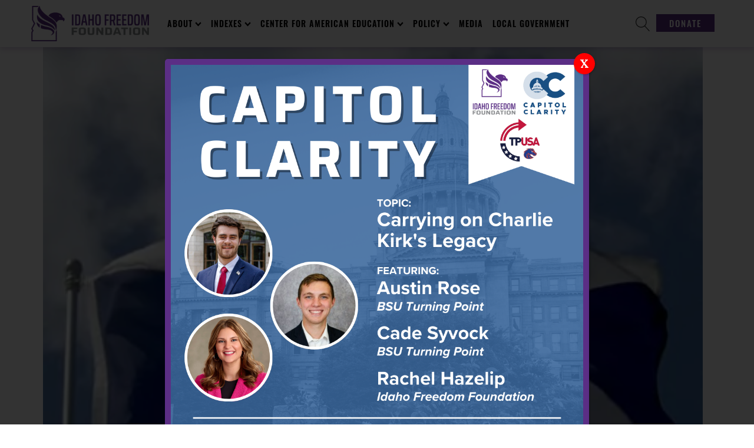

--- FILE ---
content_type: text/html; charset=UTF-8
request_url: https://idahofreedom.org/idaho-is-not-scotland-but-financial-independency-should-not-be-ignored/
body_size: 40461
content:
<!DOCTYPE html>
<html lang="en-US" prefix="og: http://ogp.me/ns# fb: http://ogp.me/ns/fb#" >
<head>
<meta charset="UTF-8">
<meta name="viewport" content="width=device-width, initial-scale=1.0">
<!-- WP_HEAD() START -->
		<script type="text/javascript">
			window.flatStyles = window.flatStyles || ''

			window.lightspeedOptimizeStylesheet = function () {
				const currentStylesheet = document.querySelector( '.tcb-lightspeed-style:not([data-ls-optimized])' )

				if ( currentStylesheet ) {
					try {
						if ( currentStylesheet.sheet && currentStylesheet.sheet.cssRules ) {
							if ( window.flatStyles ) {
								if ( this.optimizing ) {
									setTimeout( window.lightspeedOptimizeStylesheet.bind( this ), 24 )
								} else {
									this.optimizing = true;

									let rulesIndex = 0;

									while ( rulesIndex < currentStylesheet.sheet.cssRules.length ) {
										const rule = currentStylesheet.sheet.cssRules[ rulesIndex ]
										/* remove rules that already exist in the page */
										if ( rule.type === CSSRule.STYLE_RULE && window.flatStyles.includes( `${rule.selectorText}{` ) ) {
											currentStylesheet.sheet.deleteRule( rulesIndex )
										} else {
											rulesIndex ++
										}
									}
									/* optimize, mark it such, move to the next file, append the styles we have until now */
									currentStylesheet.setAttribute( 'data-ls-optimized', '1' )

									window.flatStyles += currentStylesheet.innerHTML

									this.optimizing = false
								}
							} else {
								window.flatStyles = currentStylesheet.innerHTML
								currentStylesheet.setAttribute( 'data-ls-optimized', '1' )
							}
						}
					} catch ( error ) {
						console.warn( error )
					}

					if ( currentStylesheet.parentElement.tagName !== 'HEAD' ) {
						/* always make sure that those styles end up in the head */
						const stylesheetID = currentStylesheet.id;
						/**
						 * make sure that there is only one copy of the css
						 * e.g display CSS
						 */
						if ( ( ! stylesheetID || ( stylesheetID && ! document.querySelector( `head #${stylesheetID}` ) ) ) ) {
							document.head.prepend( currentStylesheet )
						} else {
							currentStylesheet.remove();
						}
					}
				}
			}

			window.lightspeedOptimizeFlat = function ( styleSheetElement ) {
				if ( document.querySelectorAll( 'link[href*="thrive_flat.css"]' ).length > 1 ) {
					/* disable this flat if we already have one */
					styleSheetElement.setAttribute( 'disabled', true )
				} else {
					/* if this is the first one, make sure he's in head */
					if ( styleSheetElement.parentElement.tagName !== 'HEAD' ) {
						document.head.append( styleSheetElement )
					}
				}
			}
		</script>
		<link rel="preload" as="style" href="https://fonts.googleapis.com/css?family=Lora:100,200,300,400,500,600,700,800,900|Oswald:100,200,300,400,500,600,700,800,900|Lora:100,200,300,400,500,600,700,800,900|Montserrat:100,200,300,400,500,600,700,800,900|Prata:100,200,300,400,500,600,700,800,900" >
<link rel="stylesheet" href="https://fonts.googleapis.com/css?family=Lora:100,200,300,400,500,600,700,800,900|Oswald:100,200,300,400,500,600,700,800,900|Lora:100,200,300,400,500,600,700,800,900|Montserrat:100,200,300,400,500,600,700,800,900|Prata:100,200,300,400,500,600,700,800,900">
<meta name='robots' content='max-image-preview:large' />
<title>Idaho is not Scotland, but financial independency should not be ignored - Idaho Freedom</title>
<link rel='dns-prefetch' href='//stats.wp.com' />
<link rel="alternate" type="application/rss+xml" title="Idaho Freedom &raquo; Feed" href="https://idahofreedom.org/feed/" />
<link rel="alternate" type="application/rss+xml" title="Idaho Freedom &raquo; Comments Feed" href="https://idahofreedom.org/comments/feed/" />
<link rel="alternate" title="oEmbed (JSON)" type="application/json+oembed" href="https://idahofreedom.org/wp-json/oembed/1.0/embed?url=https%3A%2F%2Fidahofreedom.org%2Fidaho-is-not-scotland-but-financial-independency-should-not-be-ignored%2F" />
<link rel="alternate" title="oEmbed (XML)" type="text/xml+oembed" href="https://idahofreedom.org/wp-json/oembed/1.0/embed?url=https%3A%2F%2Fidahofreedom.org%2Fidaho-is-not-scotland-but-financial-independency-should-not-be-ignored%2F&#038;format=xml" />
<style id='wp-img-auto-sizes-contain-inline-css'>
img:is([sizes=auto i],[sizes^="auto," i]){contain-intrinsic-size:3000px 1500px}
/*# sourceURL=wp-img-auto-sizes-contain-inline-css */
</style>
<link rel='stylesheet' id='formidable-css' href='https://idahofreedom.org/wp-content/plugins/formidable/css/formidableforms.css?ver=1151244' media='all' />
<style id='wp-block-library-inline-css'>
:root{
  --wp-block-synced-color:#7a00df;
  --wp-block-synced-color--rgb:122, 0, 223;
  --wp-bound-block-color:var(--wp-block-synced-color);
  --wp-editor-canvas-background:#ddd;
  --wp-admin-theme-color:#007cba;
  --wp-admin-theme-color--rgb:0, 124, 186;
  --wp-admin-theme-color-darker-10:#006ba1;
  --wp-admin-theme-color-darker-10--rgb:0, 107, 160.5;
  --wp-admin-theme-color-darker-20:#005a87;
  --wp-admin-theme-color-darker-20--rgb:0, 90, 135;
  --wp-admin-border-width-focus:2px;
}
@media (min-resolution:192dpi){
  :root{
    --wp-admin-border-width-focus:1.5px;
  }
}
.wp-element-button{
  cursor:pointer;
}

:root .has-very-light-gray-background-color{
  background-color:#eee;
}
:root .has-very-dark-gray-background-color{
  background-color:#313131;
}
:root .has-very-light-gray-color{
  color:#eee;
}
:root .has-very-dark-gray-color{
  color:#313131;
}
:root .has-vivid-green-cyan-to-vivid-cyan-blue-gradient-background{
  background:linear-gradient(135deg, #00d084, #0693e3);
}
:root .has-purple-crush-gradient-background{
  background:linear-gradient(135deg, #34e2e4, #4721fb 50%, #ab1dfe);
}
:root .has-hazy-dawn-gradient-background{
  background:linear-gradient(135deg, #faaca8, #dad0ec);
}
:root .has-subdued-olive-gradient-background{
  background:linear-gradient(135deg, #fafae1, #67a671);
}
:root .has-atomic-cream-gradient-background{
  background:linear-gradient(135deg, #fdd79a, #004a59);
}
:root .has-nightshade-gradient-background{
  background:linear-gradient(135deg, #330968, #31cdcf);
}
:root .has-midnight-gradient-background{
  background:linear-gradient(135deg, #020381, #2874fc);
}
:root{
  --wp--preset--font-size--normal:16px;
  --wp--preset--font-size--huge:42px;
}

.has-regular-font-size{
  font-size:1em;
}

.has-larger-font-size{
  font-size:2.625em;
}

.has-normal-font-size{
  font-size:var(--wp--preset--font-size--normal);
}

.has-huge-font-size{
  font-size:var(--wp--preset--font-size--huge);
}

.has-text-align-center{
  text-align:center;
}

.has-text-align-left{
  text-align:left;
}

.has-text-align-right{
  text-align:right;
}

.has-fit-text{
  white-space:nowrap !important;
}

#end-resizable-editor-section{
  display:none;
}

.aligncenter{
  clear:both;
}

.items-justified-left{
  justify-content:flex-start;
}

.items-justified-center{
  justify-content:center;
}

.items-justified-right{
  justify-content:flex-end;
}

.items-justified-space-between{
  justify-content:space-between;
}

.screen-reader-text{
  border:0;
  clip-path:inset(50%);
  height:1px;
  margin:-1px;
  overflow:hidden;
  padding:0;
  position:absolute;
  width:1px;
  word-wrap:normal !important;
}

.screen-reader-text:focus{
  background-color:#ddd;
  clip-path:none;
  color:#444;
  display:block;
  font-size:1em;
  height:auto;
  left:5px;
  line-height:normal;
  padding:15px 23px 14px;
  text-decoration:none;
  top:5px;
  width:auto;
  z-index:100000;
}
html :where(.has-border-color){
  border-style:solid;
}

html :where([style*=border-top-color]){
  border-top-style:solid;
}

html :where([style*=border-right-color]){
  border-right-style:solid;
}

html :where([style*=border-bottom-color]){
  border-bottom-style:solid;
}

html :where([style*=border-left-color]){
  border-left-style:solid;
}

html :where([style*=border-width]){
  border-style:solid;
}

html :where([style*=border-top-width]){
  border-top-style:solid;
}

html :where([style*=border-right-width]){
  border-right-style:solid;
}

html :where([style*=border-bottom-width]){
  border-bottom-style:solid;
}

html :where([style*=border-left-width]){
  border-left-style:solid;
}
html :where(img[class*=wp-image-]){
  height:auto;
  max-width:100%;
}
:where(figure){
  margin:0 0 1em;
}

html :where(.is-position-sticky){
  --wp-admin--admin-bar--position-offset:var(--wp-admin--admin-bar--height, 0px);
}

@media screen and (max-width:600px){
  html :where(.is-position-sticky){
    --wp-admin--admin-bar--position-offset:0px;
  }
}
/*# sourceURL=/wp-includes/css/dist/block-library/common.css */
</style>
<style id='classic-theme-styles-inline-css'>
/**
 * These rules are needed for backwards compatibility.
 * They should match the button element rules in the base theme.json file.
 */
.wp-block-button__link {
	color: #ffffff;
	background-color: #32373c;
	border-radius: 9999px; /* 100% causes an oval, but any explicit but really high value retains the pill shape. */

	/* This needs a low specificity so it won't override the rules from the button element if defined in theme.json. */
	box-shadow: none;
	text-decoration: none;

	/* The extra 2px are added to size solids the same as the outline versions.*/
	padding: calc(0.667em + 2px) calc(1.333em + 2px);

	font-size: 1.125em;
}

.wp-block-file__button {
	background: #32373c;
	color: #ffffff;
	text-decoration: none;
}

/*# sourceURL=/wp-includes/css/classic-themes.css */
</style>
<link rel='stylesheet' id='wp-components-css' href='https://idahofreedom.org/wp-includes/css/dist/components/style.css?ver=e03117caaafc8b91b727dcc94c4216ea' media='all' />
<link rel='stylesheet' id='wp-preferences-css' href='https://idahofreedom.org/wp-includes/css/dist/preferences/style.css?ver=e03117caaafc8b91b727dcc94c4216ea' media='all' />
<link rel='stylesheet' id='wp-block-editor-css' href='https://idahofreedom.org/wp-includes/css/dist/block-editor/style.css?ver=e03117caaafc8b91b727dcc94c4216ea' media='all' />
<link rel='stylesheet' id='popup-maker-block-library-style-css' href='https://idahofreedom.org/wp-content/plugins/popup-maker/dist/packages/block-library-style.css?ver=dbea705cfafe089d65f1' media='all' />
<style id='global-styles-inline-css'>
:root{--wp--preset--aspect-ratio--square: 1;--wp--preset--aspect-ratio--4-3: 4/3;--wp--preset--aspect-ratio--3-4: 3/4;--wp--preset--aspect-ratio--3-2: 3/2;--wp--preset--aspect-ratio--2-3: 2/3;--wp--preset--aspect-ratio--16-9: 16/9;--wp--preset--aspect-ratio--9-16: 9/16;--wp--preset--color--black: #000000;--wp--preset--color--cyan-bluish-gray: #abb8c3;--wp--preset--color--white: #ffffff;--wp--preset--color--pale-pink: #f78da7;--wp--preset--color--vivid-red: #cf2e2e;--wp--preset--color--luminous-vivid-orange: #ff6900;--wp--preset--color--luminous-vivid-amber: #fcb900;--wp--preset--color--light-green-cyan: #7bdcb5;--wp--preset--color--vivid-green-cyan: #00d084;--wp--preset--color--pale-cyan-blue: #8ed1fc;--wp--preset--color--vivid-cyan-blue: #0693e3;--wp--preset--color--vivid-purple: #9b51e0;--wp--preset--color--base: #f9f9f9;--wp--preset--color--base-2: #ffffff;--wp--preset--color--contrast: #111111;--wp--preset--color--contrast-2: #636363;--wp--preset--color--contrast-3: #A4A4A4;--wp--preset--color--accent: #cfcabe;--wp--preset--color--accent-2: #c2a990;--wp--preset--color--accent-3: #d8613c;--wp--preset--color--accent-4: #b1c5a4;--wp--preset--color--accent-5: #b5bdbc;--wp--preset--gradient--vivid-cyan-blue-to-vivid-purple: linear-gradient(135deg,rgb(6,147,227) 0%,rgb(155,81,224) 100%);--wp--preset--gradient--light-green-cyan-to-vivid-green-cyan: linear-gradient(135deg,rgb(122,220,180) 0%,rgb(0,208,130) 100%);--wp--preset--gradient--luminous-vivid-amber-to-luminous-vivid-orange: linear-gradient(135deg,rgb(252,185,0) 0%,rgb(255,105,0) 100%);--wp--preset--gradient--luminous-vivid-orange-to-vivid-red: linear-gradient(135deg,rgb(255,105,0) 0%,rgb(207,46,46) 100%);--wp--preset--gradient--very-light-gray-to-cyan-bluish-gray: linear-gradient(135deg,rgb(238,238,238) 0%,rgb(169,184,195) 100%);--wp--preset--gradient--cool-to-warm-spectrum: linear-gradient(135deg,rgb(74,234,220) 0%,rgb(151,120,209) 20%,rgb(207,42,186) 40%,rgb(238,44,130) 60%,rgb(251,105,98) 80%,rgb(254,248,76) 100%);--wp--preset--gradient--blush-light-purple: linear-gradient(135deg,rgb(255,206,236) 0%,rgb(152,150,240) 100%);--wp--preset--gradient--blush-bordeaux: linear-gradient(135deg,rgb(254,205,165) 0%,rgb(254,45,45) 50%,rgb(107,0,62) 100%);--wp--preset--gradient--luminous-dusk: linear-gradient(135deg,rgb(255,203,112) 0%,rgb(199,81,192) 50%,rgb(65,88,208) 100%);--wp--preset--gradient--pale-ocean: linear-gradient(135deg,rgb(255,245,203) 0%,rgb(182,227,212) 50%,rgb(51,167,181) 100%);--wp--preset--gradient--electric-grass: linear-gradient(135deg,rgb(202,248,128) 0%,rgb(113,206,126) 100%);--wp--preset--gradient--midnight: linear-gradient(135deg,rgb(2,3,129) 0%,rgb(40,116,252) 100%);--wp--preset--gradient--gradient-1: linear-gradient(to bottom, #cfcabe 0%, #F9F9F9 100%);--wp--preset--gradient--gradient-2: linear-gradient(to bottom, #C2A990 0%, #F9F9F9 100%);--wp--preset--gradient--gradient-3: linear-gradient(to bottom, #D8613C 0%, #F9F9F9 100%);--wp--preset--gradient--gradient-4: linear-gradient(to bottom, #B1C5A4 0%, #F9F9F9 100%);--wp--preset--gradient--gradient-5: linear-gradient(to bottom, #B5BDBC 0%, #F9F9F9 100%);--wp--preset--gradient--gradient-6: linear-gradient(to bottom, #A4A4A4 0%, #F9F9F9 100%);--wp--preset--gradient--gradient-7: linear-gradient(to bottom, #cfcabe 50%, #F9F9F9 50%);--wp--preset--gradient--gradient-8: linear-gradient(to bottom, #C2A990 50%, #F9F9F9 50%);--wp--preset--gradient--gradient-9: linear-gradient(to bottom, #D8613C 50%, #F9F9F9 50%);--wp--preset--gradient--gradient-10: linear-gradient(to bottom, #B1C5A4 50%, #F9F9F9 50%);--wp--preset--gradient--gradient-11: linear-gradient(to bottom, #B5BDBC 50%, #F9F9F9 50%);--wp--preset--gradient--gradient-12: linear-gradient(to bottom, #A4A4A4 50%, #F9F9F9 50%);--wp--preset--font-size--small: 0.9rem;--wp--preset--font-size--medium: 1.05rem;--wp--preset--font-size--large: clamp(1.39rem, 1.39rem + ((1vw - 0.2rem) * 0.767), 1.85rem);--wp--preset--font-size--x-large: clamp(1.85rem, 1.85rem + ((1vw - 0.2rem) * 1.083), 2.5rem);--wp--preset--font-size--xx-large: clamp(2.5rem, 2.5rem + ((1vw - 0.2rem) * 1.283), 3.27rem);--wp--preset--font-family--body: "Inter", sans-serif;--wp--preset--font-family--heading: Cardo;--wp--preset--font-family--system-sans-serif: -apple-system, BlinkMacSystemFont, avenir next, avenir, segoe ui, helvetica neue, helvetica, Cantarell, Ubuntu, roboto, noto, arial, sans-serif;--wp--preset--font-family--system-serif: Iowan Old Style, Apple Garamond, Baskerville, Times New Roman, Droid Serif, Times, Source Serif Pro, serif, Apple Color Emoji, Segoe UI Emoji, Segoe UI Symbol;--wp--preset--spacing--20: min(1.5rem, 2vw);--wp--preset--spacing--30: min(2.5rem, 3vw);--wp--preset--spacing--40: min(4rem, 5vw);--wp--preset--spacing--50: min(6.5rem, 8vw);--wp--preset--spacing--60: min(10.5rem, 13vw);--wp--preset--spacing--70: 3.38rem;--wp--preset--spacing--80: 5.06rem;--wp--preset--spacing--10: 1rem;--wp--preset--shadow--natural: 6px 6px 9px rgba(0, 0, 0, 0.2);--wp--preset--shadow--deep: 12px 12px 50px rgba(0, 0, 0, 0.4);--wp--preset--shadow--sharp: 6px 6px 0px rgba(0, 0, 0, 0.2);--wp--preset--shadow--outlined: 6px 6px 0px -3px rgb(255, 255, 255), 6px 6px rgb(0, 0, 0);--wp--preset--shadow--crisp: 6px 6px 0px rgb(0, 0, 0);}:root :where(.is-layout-flow) > :first-child{margin-block-start: 0;}:root :where(.is-layout-flow) > :last-child{margin-block-end: 0;}:root :where(.is-layout-flow) > *{margin-block-start: 1.2rem;margin-block-end: 0;}:root :where(.is-layout-constrained) > :first-child{margin-block-start: 0;}:root :where(.is-layout-constrained) > :last-child{margin-block-end: 0;}:root :where(.is-layout-constrained) > *{margin-block-start: 1.2rem;margin-block-end: 0;}:root :where(.is-layout-flex){gap: 1.2rem;}:root :where(.is-layout-grid){gap: 1.2rem;}body .is-layout-flex{display: flex;}.is-layout-flex{flex-wrap: wrap;align-items: center;}.is-layout-flex > :is(*, div){margin: 0;}body .is-layout-grid{display: grid;}.is-layout-grid > :is(*, div){margin: 0;}.has-black-color{color: var(--wp--preset--color--black) !important;}.has-cyan-bluish-gray-color{color: var(--wp--preset--color--cyan-bluish-gray) !important;}.has-white-color{color: var(--wp--preset--color--white) !important;}.has-pale-pink-color{color: var(--wp--preset--color--pale-pink) !important;}.has-vivid-red-color{color: var(--wp--preset--color--vivid-red) !important;}.has-luminous-vivid-orange-color{color: var(--wp--preset--color--luminous-vivid-orange) !important;}.has-luminous-vivid-amber-color{color: var(--wp--preset--color--luminous-vivid-amber) !important;}.has-light-green-cyan-color{color: var(--wp--preset--color--light-green-cyan) !important;}.has-vivid-green-cyan-color{color: var(--wp--preset--color--vivid-green-cyan) !important;}.has-pale-cyan-blue-color{color: var(--wp--preset--color--pale-cyan-blue) !important;}.has-vivid-cyan-blue-color{color: var(--wp--preset--color--vivid-cyan-blue) !important;}.has-vivid-purple-color{color: var(--wp--preset--color--vivid-purple) !important;}.has-black-background-color{background-color: var(--wp--preset--color--black) !important;}.has-cyan-bluish-gray-background-color{background-color: var(--wp--preset--color--cyan-bluish-gray) !important;}.has-white-background-color{background-color: var(--wp--preset--color--white) !important;}.has-pale-pink-background-color{background-color: var(--wp--preset--color--pale-pink) !important;}.has-vivid-red-background-color{background-color: var(--wp--preset--color--vivid-red) !important;}.has-luminous-vivid-orange-background-color{background-color: var(--wp--preset--color--luminous-vivid-orange) !important;}.has-luminous-vivid-amber-background-color{background-color: var(--wp--preset--color--luminous-vivid-amber) !important;}.has-light-green-cyan-background-color{background-color: var(--wp--preset--color--light-green-cyan) !important;}.has-vivid-green-cyan-background-color{background-color: var(--wp--preset--color--vivid-green-cyan) !important;}.has-pale-cyan-blue-background-color{background-color: var(--wp--preset--color--pale-cyan-blue) !important;}.has-vivid-cyan-blue-background-color{background-color: var(--wp--preset--color--vivid-cyan-blue) !important;}.has-vivid-purple-background-color{background-color: var(--wp--preset--color--vivid-purple) !important;}.has-black-border-color{border-color: var(--wp--preset--color--black) !important;}.has-cyan-bluish-gray-border-color{border-color: var(--wp--preset--color--cyan-bluish-gray) !important;}.has-white-border-color{border-color: var(--wp--preset--color--white) !important;}.has-pale-pink-border-color{border-color: var(--wp--preset--color--pale-pink) !important;}.has-vivid-red-border-color{border-color: var(--wp--preset--color--vivid-red) !important;}.has-luminous-vivid-orange-border-color{border-color: var(--wp--preset--color--luminous-vivid-orange) !important;}.has-luminous-vivid-amber-border-color{border-color: var(--wp--preset--color--luminous-vivid-amber) !important;}.has-light-green-cyan-border-color{border-color: var(--wp--preset--color--light-green-cyan) !important;}.has-vivid-green-cyan-border-color{border-color: var(--wp--preset--color--vivid-green-cyan) !important;}.has-pale-cyan-blue-border-color{border-color: var(--wp--preset--color--pale-cyan-blue) !important;}.has-vivid-cyan-blue-border-color{border-color: var(--wp--preset--color--vivid-cyan-blue) !important;}.has-vivid-purple-border-color{border-color: var(--wp--preset--color--vivid-purple) !important;}.has-vivid-cyan-blue-to-vivid-purple-gradient-background{background: var(--wp--preset--gradient--vivid-cyan-blue-to-vivid-purple) !important;}.has-light-green-cyan-to-vivid-green-cyan-gradient-background{background: var(--wp--preset--gradient--light-green-cyan-to-vivid-green-cyan) !important;}.has-luminous-vivid-amber-to-luminous-vivid-orange-gradient-background{background: var(--wp--preset--gradient--luminous-vivid-amber-to-luminous-vivid-orange) !important;}.has-luminous-vivid-orange-to-vivid-red-gradient-background{background: var(--wp--preset--gradient--luminous-vivid-orange-to-vivid-red) !important;}.has-very-light-gray-to-cyan-bluish-gray-gradient-background{background: var(--wp--preset--gradient--very-light-gray-to-cyan-bluish-gray) !important;}.has-cool-to-warm-spectrum-gradient-background{background: var(--wp--preset--gradient--cool-to-warm-spectrum) !important;}.has-blush-light-purple-gradient-background{background: var(--wp--preset--gradient--blush-light-purple) !important;}.has-blush-bordeaux-gradient-background{background: var(--wp--preset--gradient--blush-bordeaux) !important;}.has-luminous-dusk-gradient-background{background: var(--wp--preset--gradient--luminous-dusk) !important;}.has-pale-ocean-gradient-background{background: var(--wp--preset--gradient--pale-ocean) !important;}.has-electric-grass-gradient-background{background: var(--wp--preset--gradient--electric-grass) !important;}.has-midnight-gradient-background{background: var(--wp--preset--gradient--midnight) !important;}.has-small-font-size{font-size: var(--wp--preset--font-size--small) !important;}.has-medium-font-size{font-size: var(--wp--preset--font-size--medium) !important;}.has-large-font-size{font-size: var(--wp--preset--font-size--large) !important;}.has-x-large-font-size{font-size: var(--wp--preset--font-size--x-large) !important;}
.page-id-18613 div.edindexblock {
	display: none !important;
}

.featured-image h1 {
	background: rgba(0, 0, 0, .5);
	line-height: 1.8 !important;
}

.page-id-18734 #section-8-160 .ct-section-inner-wrap {
	width: 100% !important;
	min-width: 100% !important;
	max-width: 100% !important;
	padding: 0 !important;
}

.page-id-18734 #section-2-160,
.page-id-18933 #section-2-160 {
	display: none; !important;
}

.page-id-18933 .ct-section-inner-wrap {
	padding-top: 0 !important;
}

.page .ct-section-inner-wrap:has(.wp-block-cover.full-width) {
  padding-top: 0 !important;
}

figure.wp-block-image.size-full {
	margin: 0 auto 40px;
}

.page-id-18734 .wp-block-cover {
	width: 100% !important;
}

.page-id-18734 .wp-block-cover h1 {
	font-size: 3.6em !important;
}

.page-id-18734 .wp-block-columns {
	padding: 60px 20px 80px !important;
	margin: 0 auto;
	width: 100% !important;
	max-width: 1550px !important;
}

.page-id-18933 .wp-block-latest-posts__list div.wp-block-latest-posts__featured-image.aligncenter,
.page-id-20919 .wp-block-latest-posts__list div.wp-block-latest-posts__featured-image.aligncenter,
.page-id-21090 .wp-block-latest-posts__list div.wp-block-latest-posts__featured-image.aligncenter,
.page-id-22448 .wp-block-latest-posts__list div.wp-block-latest-posts__featured-image.aligncenter {
	margin-bottom: 0 !important;
}

.page-id-18933 .wp-block-latest-posts__list li a.wp-block-latest-posts__post-title,
.page-id-20919 .wp-block-latest-posts__list li a.wp-block-latest-posts__post-title,
.page-id-21090 .wp-block-latest-posts__list li a.wp-block-latest-posts__post-title,
.page-id-22448 .wp-block-latest-posts__list li a.wp-block-latest-posts__post-title {
	font-size: 22px;
	font-weight: bold;
}

.page-id-22448 .frm_forms {
	margin-top: 0 !important;
}

h3.form-headline, h4.form-headline {
	padding: 30px 20px !important;
}


div.hsbl, .hsbl li, .hsbl h6.wp-block-post-title {
	margin-block-start: 0;
	margin-top: 0;
	line-height: 1.6;
	font-size: 16px;
	font-weight: 400;
	font-family: 'Lora';
}

.page-id-19524 .ct-section-inner-wrap,
.page-id-20047 .ct-section-inner-wrap,
.page-id-20061 .ct-section-inner-wrap,
.page-id-20646 .ct-section-inner-wrap {
	padding-left: 0 !important;
	padding-right: 0 !important;
}


@media (max-width: 600px) {
	.page-id-18734 .wp-block-cover h1 {
		font-size: 2.4em !important;
	}
	.page-id-19929 h1.wp-block-heading {
		font-size: 1.8em !important;
	}
	.page-id-19929 h2.wp-block-heading {
		font-size: 1.5em !important;
	}
	.page-id-19929 h3.wp-block-heading {
		font-size: 1.2em !important;
	}
	.page-id-19929 h4.wp-block-heading {
		font-size: 1.0em !important;
	}
	.wp-block-latest-posts__list li {
		margin-right: 0 !important;
	}
	.page h2.has-background {
		padding: 1.0em 0.5em !important;
	}
}

div#frm_form_56_container div#frm_field_382_container div.frm_error {
	background-color: yellow;
}

.metric-columns h1 {
	margin-bottom: 0;
}

.metric-columns ol.wp-block-list li {
	padding-bottom: 10px;
}

.metric-columns .metric-disclaimer {
	border: 1px #2f2f2f solid;
	padding: 10px; 
}

.page-id-20194 {
	background:url(https://idahofreedom.org/wp-content/uploads/2024/08/sunset-288531.jpg) rgba(255, 255, 255, 0.7);
	background-position: center;
	background-repeat: no-repeat;
	background-size: cover;
	background-attachment: fixed;
	background-blend-mode: overlay;
}

.page-id-20194 .oxy-header-wrapper {
	background-color: #fff;
}

.page-id-20194 div#inner_content-4-160 h1 {
	text-shadow: 2px 2px 2px #fff;
}

.page-id-20194 #inner_content-4-160 {
	color: #000;
}

.page-id-20194 div#inner_content-4-160 h3 {
	color: #5b2e85;
	border-bottom: 1px solid #5b2e85;
	max-width: 480px;
	margin-top: 0;
}

.page-id-20194 div#inner_content-4-160 h3:not(:first-child) {
	margin-top: 30px;
}

.page-id-20194 div#shortcode-72-11145 fieldset, .page-id-20194 .frm_message, .page-id-20194 div#inner_content-4-160 img {
	border-radius: 10px;
}

button.dbp {
	box-shadow: none;
	outline: none;
	border: 0;
	background-color: #5b2e85;
	padding-left: 15px;
	padding-right: 15px;
	padding-bottom: 8px;
	padding-top: 8px;
	font-family: 'Oswald';
	color: #ffffff;
	text-transform: uppercase;
	letter-spacing: 1px;
	margin-bottom: 20px;
}

button.dbp a {
	font-family: 'Oswald';
	color: #ffffff;
	text-transform: uppercase;
	font-size: 150%;
}

.page-id-20709, .page-id-20709 #section-2-160 *, .page-id-20709 .inner_content-4-160 *, .page-id-20709 .hsbl, .page-id-20709 .hsbl *, .page-id-24296, .page-id-24296 #section-2-160 *, .page-id-24296 .inner_content-4-160 *, .page-id-24296 .hsbl, .page-id-24296 .hsbl *   {
	font-family: 'Oswald' !important;
}

div.homepage-index {
	width: 1460px;
	max-width: calc(100vw - 40px);
	margin-left: auto;
	margin-right: auto;
	padding: 20px 20px 30px;
	font-family: 'Oswald';
	color: #fff !important;
}

.homepage-index h2, .homepage-index li a {
	color: #fff !important;
}

div.homepage-index .wp-block-button__link {
	box-shadow: none;
	outline: none;
	border: 0;
	border-radius: 0;
	background-color: #fff;
	padding-left: 15px;
	padding-right: 15px;
	padding-bottom: 8px;
	padding-top: 8px;
	font-family: 'Oswald';
	color: #5b2e85;
	text-transform: uppercase;
}


.wp-block-column figure.is-provider-youtube {
	margin: 0 !important;
}

.indent {
	margin-left: 30px;
}

.single-post .blog-article figure.wp-block-embed-youtube {
	margin: 0 !important;
	width: 100% !important;
	padding-bottom: 40px;
}

.single-post .blog-article .ct-text-block, .single-post .blog-article .ct-text-block .ct-span.oxy-stock-content-styles, .single-post .blog-article .ct-text-block p {
	width: 100% !important;
}

.page-id-21599 a.wp-block-latest-posts__post-title {
	font-size: 24px;
	font-weight: bold;
}

.bill-drawer table td:first-child {
  font-weight: bold;
}








.ytshorts .wp-block-columns {
    display: flex;
    flex-wrap: wrap;
    justify-content: space-between;
    margin-top: -20px;
}

.ytshorts .wp-block-column {
    flex-basis: calc(33.333% - 10px);
    margin-bottom: 10px;
    margin-top: 0;
    display: flex;
    justify-content: center;
}

.ytshorts .wp-block-embed-youtube.wp-embed-aspect-16-9 {
    position: relative;
    max-width: 250px; /* Adjust this value as needed */
    width: 100%; /* This ensures it takes full width of its container unless it hits max-width */
}

.ytshorts .wp-block-embed-youtube.wp-embed-aspect-16-9::before {
    content: "";
    display: block;
    padding-top: 177.78%; /* 16/9 * 100 for 9:16 ratio */
}

.ytshorts .wp-block-embed-youtube.wp-embed-aspect-16-9 .wp-block-embed__wrapper {
    position: absolute;
    top: 0;
    left: 0;
    right: 0;
    bottom: 0;
    width: 100%;
    height: 100%;
}

.ytshorts .wp-block-embed-youtube.wp-embed-aspect-16-9 .wp-block-embed__wrapper iframe {
    position: absolute;
    top: 0;
    left: 0;
    width: 100%;
    height: 100%;
    max-width: 100%;
    max-height: 100%;
}

/* Remove inline width and height attributes */
.ytshorts .wp-block-embed-youtube.wp-embed-aspect-16-9 .wp-block-embed__wrapper iframe[width],
.ytshorts .wp-block-embed-youtube.wp-embed-aspect-16-9 .wp-block-embed__wrapper iframe[height] {
    width: 100% !important;
    height: 100% !important;
}



.page-id-22137 section#section-8-160 .ct-section-inner-wrap, .page-id-23014 section#section-8-160 .ct-section-inner-wrap {
	padding-top: 0 !important;
}

.page-id-23014 #section-8-160 .ct-section-inner-wrap :where(h2:not(.entry-title), h4) {
	margin: 20px auto;
}



@media (max-width: 600px) {
	figure.desktopimg, div.desktopimg {
		display: none;
	}
}

@media (min-width: 601px) {
	figure.mobileimg, div.mobileimg {
		display: none;
	}
}

.hide {
	display: none !important;
}

.no-margin {
	margin-top: 0 !important;
	margin-bottom: 0 !important;
}

.no-padding {
	padding: 0 !important;
}




.ycd-all-content-wrapper {
	margin: 20px auto;
	font-family: 'Oswald' !important;
}


a.pop-up-button {
	background: #fff;
	color: #5b2e85;
	font-size: 24px;
	font-weight: bold;
	padding: 10px 20px;
	border-radius: 5px;
	margin-bottom: 20px;
}

a.pop-up-button:hover, a.pop-up-button :focus {
	background: #2f2f2f;
	color: #fff;
}

iframe::-webkit-scrollbar {
    display: none;
}

h2.issue-header {
	position: relative;
	display: block;
	color: #fff;
	padding: 40px 5px 40px 20px;
	background-image: url('/wp-content/uploads/2025/09/iff-capitol-banner.jpg');
	background-size: cover;
	text-shadow: 2px 2px 4px #000;
	z-index: 2 !important;
}

h2.issue-header::before {
	content: '';
	position: absolute;
	top: 0;
	left: 0;
	width: 100%;
	height: 100%;
	background-color: rgba(88, 44, 131, 0.4);
	z-index: 1 !important;
}

h2 span {
	position: relative;
  z-index: 100 !important;
}


.issue-header.economic-freedom {
	background-image: url('https://idahofreedom.org/wp-content/uploads/2025/09/money-banner.jpg');
	background-position: center 65%;
}

.issue-header.education {
	background-image: url('https://idahofreedom.org/wp-content/uploads/2025/09/library-banner.jpg');
	background-position: center;
}

.issue-header.families {
	background-image: url('https://idahofreedom.org/wp-content/uploads/2025/09/family-banner.jpg');
	background-position: center 40%;
}

.issue-header.limited-government {
	background-image: url('https://idahofreedom.org/wp-content/uploads/2025/09/constitution-banner.jpg');
	background-position: center 10%;
}

.issue-header.fundamental-liberties {
	background-image: url('https://idahofreedom.org/wp-content/uploads/2025/09/justice-banner-3.jpg');
	background-position: center 50%;
}

.issue-header.state-sovereignty {
	background-image: url('https://idahofreedom.org/wp-content/uploads/2025/09/mountains-banner.jpg');
	background-position: center;
}



.issue-header:not(:first-child) {
	margin-top: 40px;
}


.wp-block-cover.full-width {
  width: 100vw;
  position: relative;
  left: 50%;
  transform: translateX(-50%);
}




.page-id-23384 #inner_content-4-160 {
	padding-left: 20px;
	padding-right: 20px;
}

.page-id-23454 #section-2-160,
.page-id-23384 #section-2-160 {
	display: none;
}

.page-id-23454 #section-8-160 .ct-section-inner-wrap {
	padding: 0 0 75px;
	max-width: 100%;
}

.page-id-23384 .wp-block-image.header-image {
  width: 100vw;
  position: relative;
  left: 50%;
  transform: translateX(-50%);
}

.page-id-23384 #section-8-160 .ct-section-inner-wrap {
	padding: 0 0 75px;
}

.page-id-23454 #section-8-160 .ct-section-inner-wrap .wp-block-columns {
	padding: 40px 20px 20px;
	max-width: 1500px;
	margin-left: auto;
	margin-right: auto;
}

.page-id-23454 #section-8-160 .ct-section-inner-wrap .wp-block-columns .wp-block-image .alignright {
	margin: 0 0 0 .5em;
}

.page-id-23454 #section-8-160 .ct-section-inner-wrap .wp-block-columns .wp-block-image .alignleft {
	margin: 0 1em 0 0;
}

.page-id-23454 #section-8-160 .ct-section-inner-wrap h2.wp-block-heading {
	color: #5b2e85;
	max-width: 800px;
	margin-top: 0;
	position: relative;
  border: none; 
}

.page-id-23454 #section-8-160 .ct-section-inner-wrap h2.wp-block-heading::after {
  content: '';
  position: absolute;
  bottom: 0;
  left: 0;
  width: 100%;
  height: 1px;
  background: linear-gradient(90deg, rgb(91, 46, 133) 0%, rgba(91, 46, 133, 0) 100%);
}

.page-id-23454 #section-8-160 .ct-section-inner-wrap h2.wp-block-heading:not(:first-child) {
	margin-top: 55px;
}

.page-id-23454 #section-8-160 .ct-section-inner-wrap .frm_forms form fieldset {
	border-radius: 2px;
}

.homepost-facet-filter {
	background-color: transparent !important;
    border: none !important;
}

a#link_button-458-13670 {
	display: none !important;
}




.county-map {
	margin-left: auto;
	margin-right: auto;
	text-align: center;
	position: relative;
}

.county-map .county {
	stroke: #582c83;
	stroke-width: .5px;
	fill: #ddd;
	transition: fill 0.3s;
	cursor: pointer;
}

.county-map path.county:hover, .county-map path.county:focus {
	fill: #bbb;
}

.county-map .tooltip {
	position: absolute;
	background: #333333;
	color: #ffffff;
	padding: 5px 10px;
	border-radius: 4px;
	font-size: 14px;
	pointer-events: none;
	display: none;
	z-index: 1000;
}

.lead-map-toggle__item[data-value="academic"] {
  visibility: hidden;
  position: relative;
}

.lead-map-toggle__item[data-value="academic"]::after {
  content: "Performance Score";
  visibility: visible;
  position: absolute;
  top: 0;
  left: 0;
  width: 100%;
  height: 100%;
  display: flex;
  align-items: center;
  justify-content: center;
  color: inherit;
  font: inherit;
  white-space: nowrap;
}

.lead-map-toggle__item[data-value="academic"]:hover::after, .lead-map-toggle__item.active[data-value="academic"]::after {
	background-color: #5b2e85;
	font-weight: bold;
	color: #fff;
}

figure.aligncenter.size-full img {
	margin-left: auto;
	margin-right: auto;
}

.cbp {
	max-width: 1152px;
	margin-left: auto;
	margin-right: auto;
}



.single-category-2026-house-bill-ratings #div_block-57-412, 
.single-category-2026-senate-bill-ratings #div_block-57-412, 
.single-category-2026-house-spending-bills #div_block-57-412, 
.single-category-2026-senate-spending-bills #div_block-57-412 
{
	margin-top: 1em;
}


.single-category-2026-house-bill-ratings #text_block-68-412:before, 
.single-category-2026-senate-bill-ratings #text_block-68-412:before, 
.single-category-2026-house-spending-bills #text_block-68-412:before, 
.single-category-2026-senate-spending-bills #text_block-68-412:before 
{
	content: "IFF Policy Team";
	display: inline-block;
	padding-bottom: 10px;
}

.single-category-2026-house-bill-ratings #text_block-58-412, 
.single-category-2026-senate-bill-ratings #text_block-58-412, 
.single-category-2026-house-spending-bills #text_block-58-412, 
.single-category-2026-senate-spending-bills #text_block-58-412, 
.single-category-2026-house-bill-ratings #image-67-412, 
.single-category-2026-senate-bill-ratings #image-67-412, 
.single-category-2026-house-spending-bills #image-67-412, 
.single-category-2026-senate-spending-bills #image-67-412 
{
	display: none !important;
}:where(.wp-site-blocks *:focus){outline-width:2px;outline-style:solid}
/*# sourceURL=global-styles-inline-css */
</style>
<style id='core-block-supports-inline-css'>
/**
 * Core styles: block-supports
 */

/*# sourceURL=core-block-supports-inline-css */
</style>
<link rel='stylesheet' id='oxygen-css' href='https://idahofreedom.org/wp-content/plugins/oxygen/component-framework/oxygen.css?ver=4.9.5' media='all' />
<style id='wpgb-head-inline-css'>
.wp-grid-builder:not(.wpgb-template),.wpgb-facet{opacity:0.01}.wpgb-facet fieldset{margin:0;padding:0;border:none;outline:none;box-shadow:none}.wpgb-facet fieldset:last-child{margin-bottom:40px;}.wpgb-facet fieldset legend.wpgb-sr-only{height:1px;width:1px}
/*# sourceURL=wpgb-head-inline-css */
</style>
<link rel='stylesheet' id='simplelightbox-css-css' href='https://idahofreedom.org/wp-content/plugins/simplelightbox/dist/simple-lightbox.min.css?ver=e03117caaafc8b91b727dcc94c4216ea' media='all' />
<style id='wp-block-image-inline-css'>
.wp-block-image>a,.wp-block-image>figure>a{
  display:inline-block;
}
.wp-block-image img{
  box-sizing:border-box;
  height:auto;
  max-width:100%;
  vertical-align:bottom;
}
@media not (prefers-reduced-motion){
  .wp-block-image img.hide{
    visibility:hidden;
  }
  .wp-block-image img.show{
    animation:show-content-image .4s;
  }
}
.wp-block-image[style*=border-radius] img,.wp-block-image[style*=border-radius]>a{
  border-radius:inherit;
}
.wp-block-image.has-custom-border img{
  box-sizing:border-box;
}
.wp-block-image.aligncenter{
  text-align:center;
}
.wp-block-image.alignfull>a,.wp-block-image.alignwide>a{
  width:100%;
}
.wp-block-image.alignfull img,.wp-block-image.alignwide img{
  height:auto;
  width:100%;
}
.wp-block-image .aligncenter,.wp-block-image .alignleft,.wp-block-image .alignright,.wp-block-image.aligncenter,.wp-block-image.alignleft,.wp-block-image.alignright{
  display:table;
}
.wp-block-image .aligncenter>figcaption,.wp-block-image .alignleft>figcaption,.wp-block-image .alignright>figcaption,.wp-block-image.aligncenter>figcaption,.wp-block-image.alignleft>figcaption,.wp-block-image.alignright>figcaption{
  caption-side:bottom;
  display:table-caption;
}
.wp-block-image .alignleft{
  float:left;
  margin:.5em 1em .5em 0;
}
.wp-block-image .alignright{
  float:right;
  margin:.5em 0 .5em 1em;
}
.wp-block-image .aligncenter{
  margin-left:auto;
  margin-right:auto;
}
.wp-block-image :where(figcaption){
  margin-bottom:1em;
  margin-top:.5em;
}
.wp-block-image.is-style-circle-mask img{
  border-radius:9999px;
}
@supports ((-webkit-mask-image:none) or (mask-image:none)) or (-webkit-mask-image:none){
  .wp-block-image.is-style-circle-mask img{
    border-radius:0;
    -webkit-mask-image:url('data:image/svg+xml;utf8,<svg viewBox="0 0 100 100" xmlns="http://www.w3.org/2000/svg"><circle cx="50" cy="50" r="50"/></svg>');
            mask-image:url('data:image/svg+xml;utf8,<svg viewBox="0 0 100 100" xmlns="http://www.w3.org/2000/svg"><circle cx="50" cy="50" r="50"/></svg>');
    mask-mode:alpha;
    -webkit-mask-position:center;
            mask-position:center;
    -webkit-mask-repeat:no-repeat;
            mask-repeat:no-repeat;
    -webkit-mask-size:contain;
            mask-size:contain;
  }
}

:root :where(.wp-block-image.is-style-rounded img,.wp-block-image .is-style-rounded img){
  border-radius:9999px;
}

.wp-block-image figure{
  margin:0;
}

.wp-lightbox-container{
  display:flex;
  flex-direction:column;
  position:relative;
}
.wp-lightbox-container img{
  cursor:zoom-in;
}
.wp-lightbox-container img:hover+button{
  opacity:1;
}
.wp-lightbox-container button{
  align-items:center;
  backdrop-filter:blur(16px) saturate(180%);
  background-color:#5a5a5a40;
  border:none;
  border-radius:4px;
  cursor:zoom-in;
  display:flex;
  height:20px;
  justify-content:center;
  opacity:0;
  padding:0;
  position:absolute;
  right:16px;
  text-align:center;
  top:16px;
  width:20px;
  z-index:100;
}
@media not (prefers-reduced-motion){
  .wp-lightbox-container button{
    transition:opacity .2s ease;
  }
}
.wp-lightbox-container button:focus-visible{
  outline:3px auto #5a5a5a40;
  outline:3px auto -webkit-focus-ring-color;
  outline-offset:3px;
}
.wp-lightbox-container button:hover{
  cursor:pointer;
  opacity:1;
}
.wp-lightbox-container button:focus{
  opacity:1;
}
.wp-lightbox-container button:focus,.wp-lightbox-container button:hover,.wp-lightbox-container button:not(:hover):not(:active):not(.has-background){
  background-color:#5a5a5a40;
  border:none;
}

.wp-lightbox-overlay{
  box-sizing:border-box;
  cursor:zoom-out;
  height:100vh;
  left:0;
  overflow:hidden;
  position:fixed;
  top:0;
  visibility:hidden;
  width:100%;
  z-index:100000;
}
.wp-lightbox-overlay .close-button{
  align-items:center;
  cursor:pointer;
  display:flex;
  justify-content:center;
  min-height:40px;
  min-width:40px;
  padding:0;
  position:absolute;
  right:calc(env(safe-area-inset-right) + 16px);
  top:calc(env(safe-area-inset-top) + 16px);
  z-index:5000000;
}
.wp-lightbox-overlay .close-button:focus,.wp-lightbox-overlay .close-button:hover,.wp-lightbox-overlay .close-button:not(:hover):not(:active):not(.has-background){
  background:none;
  border:none;
}
.wp-lightbox-overlay .lightbox-image-container{
  height:var(--wp--lightbox-container-height);
  left:50%;
  overflow:hidden;
  position:absolute;
  top:50%;
  transform:translate(-50%, -50%);
  transform-origin:top left;
  width:var(--wp--lightbox-container-width);
  z-index:9999999999;
}
.wp-lightbox-overlay .wp-block-image{
  align-items:center;
  box-sizing:border-box;
  display:flex;
  height:100%;
  justify-content:center;
  margin:0;
  position:relative;
  transform-origin:0 0;
  width:100%;
  z-index:3000000;
}
.wp-lightbox-overlay .wp-block-image img{
  height:var(--wp--lightbox-image-height);
  min-height:var(--wp--lightbox-image-height);
  min-width:var(--wp--lightbox-image-width);
  width:var(--wp--lightbox-image-width);
}
.wp-lightbox-overlay .wp-block-image figcaption{
  display:none;
}
.wp-lightbox-overlay button{
  background:none;
  border:none;
}
.wp-lightbox-overlay .scrim{
  background-color:#fff;
  height:100%;
  opacity:.9;
  position:absolute;
  width:100%;
  z-index:2000000;
}
.wp-lightbox-overlay.active{
  visibility:visible;
}
@media not (prefers-reduced-motion){
  .wp-lightbox-overlay.active{
    animation:turn-on-visibility .25s both;
  }
  .wp-lightbox-overlay.active img{
    animation:turn-on-visibility .35s both;
  }
  .wp-lightbox-overlay.show-closing-animation:not(.active){
    animation:turn-off-visibility .35s both;
  }
  .wp-lightbox-overlay.show-closing-animation:not(.active) img{
    animation:turn-off-visibility .25s both;
  }
  .wp-lightbox-overlay.zoom.active{
    animation:none;
    opacity:1;
    visibility:visible;
  }
  .wp-lightbox-overlay.zoom.active .lightbox-image-container{
    animation:lightbox-zoom-in .4s;
  }
  .wp-lightbox-overlay.zoom.active .lightbox-image-container img{
    animation:none;
  }
  .wp-lightbox-overlay.zoom.active .scrim{
    animation:turn-on-visibility .4s forwards;
  }
  .wp-lightbox-overlay.zoom.show-closing-animation:not(.active){
    animation:none;
  }
  .wp-lightbox-overlay.zoom.show-closing-animation:not(.active) .lightbox-image-container{
    animation:lightbox-zoom-out .4s;
  }
  .wp-lightbox-overlay.zoom.show-closing-animation:not(.active) .lightbox-image-container img{
    animation:none;
  }
  .wp-lightbox-overlay.zoom.show-closing-animation:not(.active) .scrim{
    animation:turn-off-visibility .4s forwards;
  }
}

@keyframes show-content-image{
  0%{
    visibility:hidden;
  }
  99%{
    visibility:hidden;
  }
  to{
    visibility:visible;
  }
}
@keyframes turn-on-visibility{
  0%{
    opacity:0;
  }
  to{
    opacity:1;
  }
}
@keyframes turn-off-visibility{
  0%{
    opacity:1;
    visibility:visible;
  }
  99%{
    opacity:0;
    visibility:visible;
  }
  to{
    opacity:0;
    visibility:hidden;
  }
}
@keyframes lightbox-zoom-in{
  0%{
    transform:translate(calc((-100vw + var(--wp--lightbox-scrollbar-width))/2 + var(--wp--lightbox-initial-left-position)), calc(-50vh + var(--wp--lightbox-initial-top-position))) scale(var(--wp--lightbox-scale));
  }
  to{
    transform:translate(-50%, -50%) scale(1);
  }
}
@keyframes lightbox-zoom-out{
  0%{
    transform:translate(-50%, -50%) scale(1);
    visibility:visible;
  }
  99%{
    visibility:visible;
  }
  to{
    transform:translate(calc((-100vw + var(--wp--lightbox-scrollbar-width))/2 + var(--wp--lightbox-initial-left-position)), calc(-50vh + var(--wp--lightbox-initial-top-position))) scale(var(--wp--lightbox-scale));
    visibility:hidden;
  }
}
/*# sourceURL=https://idahofreedom.org/wp-includes/blocks/image/style.css */
</style>
<link rel='stylesheet' id='popup-maker-site-css' href='https://idahofreedom.org/wp-content/plugins/popup-maker/dist/assets/site.css?ver=1.21.5' media='all' />
<style id='popup-maker-site-inline-css'>
/* Popup Google Fonts */
@import url('//fonts.googleapis.com/css?family=Montserrat:100');

/* Popup Theme 20684: Default Theme */
.pum-theme-20684, .pum-theme-default-theme { background-color: rgba( 0, 0, 0, 0.80 ) } 
.pum-theme-20684 .pum-container, .pum-theme-default-theme .pum-container { padding: 10px; border-radius: 5px; border: 1px none #000000; box-shadow: 1px 1px 3px 0px rgba( 2, 2, 2, 0.23 ); background-color: rgba( 91, 46, 133, 1.00 ) } 
.pum-theme-20684 .pum-title, .pum-theme-default-theme .pum-title { color: #ffffff; text-align: left; text-shadow: 0px 0px 0px rgba( 2, 2, 2, 0.23 ); font-family: inherit; font-weight: 400; font-size: 32px; line-height: 36px } 
.pum-theme-20684 .pum-content, .pum-theme-default-theme .pum-content { color: #ffffff; font-family: inherit; font-weight: 400 } 
.pum-theme-20684 .pum-content + .pum-close, .pum-theme-default-theme .pum-content + .pum-close { position: absolute; height: 36px; width: 36px; left: auto; right: -10px; bottom: auto; top: -10px; padding: 0px; color: #ffffff; font-family: inherit; font-weight: 700; font-size: 20px; line-height: 8px; border: 1px none #ffffff; border-radius: 28px; box-shadow: 1px 1px 3px 0px rgba( 2, 2, 2, 0.23 ); text-shadow: 0px 0px 0px rgba( 0, 0, 0, 0.23 ); background-color: rgba( 255, 0, 0, 1.00 ) } 

/* Popup Theme 20685: Light Box */
.pum-theme-20685, .pum-theme-lightbox { background-color: rgba( 0, 0, 0, 0.60 ) } 
.pum-theme-20685 .pum-container, .pum-theme-lightbox .pum-container { padding: 18px; border-radius: 3px; border: 8px solid #000000; box-shadow: 0px 0px 30px 0px rgba( 2, 2, 2, 1.00 ); background-color: rgba( 255, 255, 255, 1.00 ) } 
.pum-theme-20685 .pum-title, .pum-theme-lightbox .pum-title { color: #000000; text-align: left; text-shadow: 0px 0px 0px rgba( 2, 2, 2, 0.23 ); font-family: inherit; font-weight: 100; font-size: 32px; line-height: 36px } 
.pum-theme-20685 .pum-content, .pum-theme-lightbox .pum-content { color: #000000; font-family: inherit; font-weight: 100 } 
.pum-theme-20685 .pum-content + .pum-close, .pum-theme-lightbox .pum-content + .pum-close { position: absolute; height: 26px; width: 26px; left: auto; right: -13px; bottom: auto; top: -13px; padding: 0px; color: #ffffff; font-family: Arial; font-weight: 100; font-size: 24px; line-height: 24px; border: 2px solid #ffffff; border-radius: 26px; box-shadow: 0px 0px 15px 1px rgba( 2, 2, 2, 0.75 ); text-shadow: 0px 0px 0px rgba( 0, 0, 0, 0.23 ); background-color: rgba( 0, 0, 0, 1.00 ) } 

/* Popup Theme 20686: Enterprise Blue */
.pum-theme-20686, .pum-theme-enterprise-blue { background-color: rgba( 0, 0, 0, 0.70 ) } 
.pum-theme-20686 .pum-container, .pum-theme-enterprise-blue .pum-container { padding: 28px; border-radius: 5px; border: 1px none #000000; box-shadow: 0px 10px 25px 4px rgba( 2, 2, 2, 0.50 ); background-color: rgba( 255, 255, 255, 1.00 ) } 
.pum-theme-20686 .pum-title, .pum-theme-enterprise-blue .pum-title { color: #315b7c; text-align: left; text-shadow: 0px 0px 0px rgba( 2, 2, 2, 0.23 ); font-family: inherit; font-weight: 100; font-size: 34px; line-height: 36px } 
.pum-theme-20686 .pum-content, .pum-theme-enterprise-blue .pum-content { color: #2d2d2d; font-family: inherit; font-weight: 100 } 
.pum-theme-20686 .pum-content + .pum-close, .pum-theme-enterprise-blue .pum-content + .pum-close { position: absolute; height: 28px; width: 28px; left: auto; right: 8px; bottom: auto; top: 8px; padding: 4px; color: #ffffff; font-family: Times New Roman; font-weight: 100; font-size: 20px; line-height: 20px; border: 1px none #ffffff; border-radius: 42px; box-shadow: 0px 0px 0px 0px rgba( 2, 2, 2, 0.23 ); text-shadow: 0px 0px 0px rgba( 0, 0, 0, 0.23 ); background-color: rgba( 49, 91, 124, 1.00 ) } 

/* Popup Theme 20687: Hello Box */
.pum-theme-20687, .pum-theme-hello-box { background-color: rgba( 0, 0, 0, 0.75 ) } 
.pum-theme-20687 .pum-container, .pum-theme-hello-box .pum-container { padding: 30px; border-radius: 80px; border: 14px solid #81d742; box-shadow: 0px 0px 0px 0px rgba( 2, 2, 2, 0.00 ); background-color: rgba( 255, 255, 255, 1.00 ) } 
.pum-theme-20687 .pum-title, .pum-theme-hello-box .pum-title { color: #2d2d2d; text-align: left; text-shadow: 0px 0px 0px rgba( 2, 2, 2, 0.23 ); font-family: Montserrat; font-weight: 100; font-size: 32px; line-height: 36px } 
.pum-theme-20687 .pum-content, .pum-theme-hello-box .pum-content { color: #2d2d2d; font-family: inherit; font-weight: 100 } 
.pum-theme-20687 .pum-content + .pum-close, .pum-theme-hello-box .pum-content + .pum-close { position: absolute; height: auto; width: auto; left: auto; right: -30px; bottom: auto; top: -30px; padding: 0px; color: #2d2d2d; font-family: Times New Roman; font-weight: 100; font-size: 32px; line-height: 28px; border: 1px none #ffffff; border-radius: 28px; box-shadow: 0px 0px 0px 0px rgba( 2, 2, 2, 0.23 ); text-shadow: 0px 0px 0px rgba( 0, 0, 0, 0.23 ); background-color: rgba( 255, 255, 255, 1.00 ) } 

/* Popup Theme 20688: Cutting Edge */
.pum-theme-20688, .pum-theme-cutting-edge { background-color: rgba( 0, 0, 0, 0.50 ) } 
.pum-theme-20688 .pum-container, .pum-theme-cutting-edge .pum-container { padding: 18px; border-radius: 0px; border: 1px none #000000; box-shadow: 0px 10px 25px 0px rgba( 2, 2, 2, 0.50 ); background-color: rgba( 30, 115, 190, 1.00 ) } 
.pum-theme-20688 .pum-title, .pum-theme-cutting-edge .pum-title { color: #ffffff; text-align: left; text-shadow: 0px 0px 0px rgba( 2, 2, 2, 0.23 ); font-family: Sans-Serif; font-weight: 100; font-size: 26px; line-height: 28px } 
.pum-theme-20688 .pum-content, .pum-theme-cutting-edge .pum-content { color: #ffffff; font-family: inherit; font-weight: 100 } 
.pum-theme-20688 .pum-content + .pum-close, .pum-theme-cutting-edge .pum-content + .pum-close { position: absolute; height: 24px; width: 24px; left: auto; right: 0px; bottom: auto; top: 0px; padding: 0px; color: #1e73be; font-family: Times New Roman; font-weight: 100; font-size: 32px; line-height: 24px; border: 1px none #ffffff; border-radius: 0px; box-shadow: -1px 1px 1px 0px rgba( 2, 2, 2, 0.10 ); text-shadow: -1px 1px 1px rgba( 0, 0, 0, 0.10 ); background-color: rgba( 238, 238, 34, 1.00 ) } 

/* Popup Theme 20689: Framed Border */
.pum-theme-20689, .pum-theme-framed-border { background-color: rgba( 255, 255, 255, 0.50 ) } 
.pum-theme-20689 .pum-container, .pum-theme-framed-border .pum-container { padding: 18px; border-radius: 0px; border: 20px outset #dd3333; box-shadow: 1px 1px 3px 0px rgba( 2, 2, 2, 0.97 ) inset; background-color: rgba( 255, 251, 239, 1.00 ) } 
.pum-theme-20689 .pum-title, .pum-theme-framed-border .pum-title { color: #000000; text-align: left; text-shadow: 0px 0px 0px rgba( 2, 2, 2, 0.23 ); font-family: inherit; font-weight: 100; font-size: 32px; line-height: 36px } 
.pum-theme-20689 .pum-content, .pum-theme-framed-border .pum-content { color: #2d2d2d; font-family: inherit; font-weight: 100 } 
.pum-theme-20689 .pum-content + .pum-close, .pum-theme-framed-border .pum-content + .pum-close { position: absolute; height: 20px; width: 20px; left: auto; right: -20px; bottom: auto; top: -20px; padding: 0px; color: #ffffff; font-family: Tahoma; font-weight: 700; font-size: 16px; line-height: 18px; border: 1px none #ffffff; border-radius: 0px; box-shadow: 0px 0px 0px 0px rgba( 2, 2, 2, 0.23 ); text-shadow: 0px 0px 0px rgba( 0, 0, 0, 0.23 ); background-color: rgba( 0, 0, 0, 0.55 ) } 

/* Popup Theme 20690: Floating Bar - Soft Blue */
.pum-theme-20690, .pum-theme-floating-bar { background-color: rgba( 255, 255, 255, 0.00 ) } 
.pum-theme-20690 .pum-container, .pum-theme-floating-bar .pum-container { padding: 8px; border-radius: 0px; border: 1px none #000000; box-shadow: 1px 1px 3px 0px rgba( 2, 2, 2, 0.23 ); background-color: rgba( 238, 246, 252, 1.00 ) } 
.pum-theme-20690 .pum-title, .pum-theme-floating-bar .pum-title { color: #505050; text-align: left; text-shadow: 0px 0px 0px rgba( 2, 2, 2, 0.23 ); font-family: inherit; font-weight: 400; font-size: 32px; line-height: 36px } 
.pum-theme-20690 .pum-content, .pum-theme-floating-bar .pum-content { color: #505050; font-family: inherit; font-weight: 400 } 
.pum-theme-20690 .pum-content + .pum-close, .pum-theme-floating-bar .pum-content + .pum-close { position: absolute; height: 18px; width: 18px; left: auto; right: 5px; bottom: auto; top: 50%; padding: 0px; color: #505050; font-family: Sans-Serif; font-weight: 700; font-size: 15px; line-height: 18px; border: 1px solid #505050; border-radius: 15px; box-shadow: 0px 0px 0px 0px rgba( 2, 2, 2, 0.00 ); text-shadow: 0px 0px 0px rgba( 0, 0, 0, 0.00 ); background-color: rgba( 255, 255, 255, 0.00 ); transform: translate(0, -50%) } 

/* Popup Theme 20691: Content Only - For use with page builders or block editor */
.pum-theme-20691, .pum-theme-content-only { background-color: rgba( 0, 0, 0, 0.70 ) } 
.pum-theme-20691 .pum-container, .pum-theme-content-only .pum-container { padding: 0px; border-radius: 0px; border: 1px none #000000; box-shadow: 0px 0px 0px 0px rgba( 2, 2, 2, 0.00 ) } 
.pum-theme-20691 .pum-title, .pum-theme-content-only .pum-title { color: #000000; text-align: left; text-shadow: 0px 0px 0px rgba( 2, 2, 2, 0.23 ); font-family: inherit; font-weight: 400; font-size: 32px; line-height: 36px } 
.pum-theme-20691 .pum-content, .pum-theme-content-only .pum-content { color: #8c8c8c; font-family: inherit; font-weight: 400 } 
.pum-theme-20691 .pum-content + .pum-close, .pum-theme-content-only .pum-content + .pum-close { position: absolute; height: 18px; width: 18px; left: auto; right: 7px; bottom: auto; top: 7px; padding: 0px; color: #000000; font-family: inherit; font-weight: 700; font-size: 20px; line-height: 20px; border: 1px none #ffffff; border-radius: 15px; box-shadow: 0px 0px 0px 0px rgba( 2, 2, 2, 0.00 ); text-shadow: 0px 0px 0px rgba( 0, 0, 0, 0.00 ); background-color: rgba( 255, 255, 255, 0.00 ) } 

#pum-24326 {z-index: 1999999999}
#pum-24277 {z-index: 1999999999}
#pum-24070 {z-index: 1999999999}
#pum-23347 {z-index: 1999999999}
#pum-23147 {z-index: 1999999999}
#pum-22952 {z-index: 1999999999}
#pum-20692 {z-index: 1999999999}

/*# sourceURL=popup-maker-site-inline-css */
</style>
<style id='kadence-blocks-global-variables-inline-css'>
:root {--global-kb-font-size-sm:clamp(0.8rem, 0.73rem + 0.217vw, 0.9rem);--global-kb-font-size-md:clamp(1.1rem, 0.995rem + 0.326vw, 1.25rem);--global-kb-font-size-lg:clamp(1.75rem, 1.576rem + 0.543vw, 2rem);--global-kb-font-size-xl:clamp(2.25rem, 1.728rem + 1.63vw, 3rem);--global-kb-font-size-xxl:clamp(2.5rem, 1.456rem + 3.26vw, 4rem);--global-kb-font-size-xxxl:clamp(2.75rem, 0.489rem + 7.065vw, 6rem);}:root {--global-palette1: #3182CE;--global-palette2: #2B6CB0;--global-palette3: #1A202C;--global-palette4: #2D3748;--global-palette5: #4A5568;--global-palette6: #718096;--global-palette7: #EDF2F7;--global-palette8: #F7FAFC;--global-palette9: #ffffff;}
/*# sourceURL=kadence-blocks-global-variables-inline-css */
</style>
<script src="https://idahofreedom.org/wp-includes/js/jquery/jquery.js?ver=3.7.1" id="jquery-core-js"></script>
<link rel="https://api.w.org/" href="https://idahofreedom.org/wp-json/" /><link rel="alternate" title="JSON" type="application/json" href="https://idahofreedom.org/wp-json/wp/v2/posts/1420" /><link rel="EditURI" type="application/rsd+xml" title="RSD" href="https://idahofreedom.org/xmlrpc.php?rsd" />

<link rel="canonical" href="https://idahofreedom.org/idaho-is-not-scotland-but-financial-independency-should-not-be-ignored/" />
<link rel='shortlink' href='https://idahofreedom.org/?p=1420' />
    <!-- Google tag (gtag.js) -->
    <script async src="https://www.googletagmanager.com/gtag/js?id=G-MT05208Z4J"></script>
    <script>
      window.dataLayer = window.dataLayer || [];
      function gtag(){dataLayer.push(arguments);}
      gtag('js', new Date());
    
      gtag('config', 'G-MT05208Z4J');
    </script>
    
    <!-- Google Tag Manager -->
    <script>(function(w,d,s,l,i){w[l]=w[l]||[];w[l].push({'gtm.start':
    new Date().getTime(),event:'gtm.js'});var f=d.getElementsByTagName(s)[0],
    j=d.createElement(s),dl=l!='dataLayer'?'&l='+l:'';j.async=true;j.src=
    'https://www.googletagmanager.com/gtm.js?id='+i+dl;f.parentNode.insertBefore(j,f);
    })(window,document,'script','dataLayer','GTM-5M8VT6H');</script>
    <!-- End Google Tag Manager -->
<noscript><style>.wp-grid-builder .wpgb-card.wpgb-card-hidden .wpgb-card-wrapper{opacity:1!important;visibility:visible!important;transform:none!important}.wpgb-facet {opacity:1!important;pointer-events:auto!important}.wpgb-facet *:not(.wpgb-pagination-facet){display:none}</style></noscript><script>document.documentElement.className += " js";</script>
	<style>img#wpstats{display:none}</style>
		<style>
.custom-alert-bar{
    background-color: #662d91;
    display: none;}

.custom-alert-bar h2{
    color: #ffffff;
}

.custom-alert-bar--btn{
    background-color: #ffffff!important;
    color: #662d91 !important;
    border: none !important;
    1display: none !important;}

</style>
<style>
.podcast-main-title{
    color:  !important;
}

.podcast-title{
    color:  !important;
}

.podcast-banner{
    position:relative;
    z-index:1;
}

.podcast-banner::before{
    content:" ";
    position:absolute;
    width:100%;
    height:calc(50% + 0px);
    top:0px;
    left:0px;
    background-color: ;
    z-index:-1;
    background-image: url() !important;
    background-size: ;
    background-position:center center;
    background-repeat: no-repeat;
}

.podcast-slider .oxy-carousel-builder_icon{
    background-color:  !important;
}

@media (max-width:992px){
    .podcast-title--left{
    color:  !important;
    }
    
    .podcast-banner::before{
        height: calc(50% + 350px);
    }
}

@media (max-width:767px){
    .podcast-banner::before{
        height: calc(50% + 125px);
    }
}

</style>
<style>
.sl-overlay{background:#000000;opacity: 0.7;z-index: 1035;}
.sl-wrapper .sl-navigation button,.sl-wrapper .sl-close,.sl-wrapper .sl-counter{color:#FFFFFF;z-index: 10060;}
.sl-wrapper .sl-image{z-index:10000;}
.sl-spinner{border-color:#FFFFFF;z-index:1007;}
.sl-wrapper{z-index:1040;}
.sl-wrapper .sl-image .sl-caption{background:rgba(0,0,0,0.8);color:#ffffff;}
</style><style type="text/css" id="tve_global_variables">:root{--tcb-background-author-image:url(https://idahofreedom.org/wp-content/plugins/thrive-leads/tcb/editor/css/images/author_image.png);--tcb-background-user-image:url();--tcb-background-featured-image-thumbnail:url(https://idahofreedom.org/wp-content/uploads/2021/01/scotland_flag.jpg);}</style><style>.oxygen-oxy-ou_countdown-oucd_timezone .select2-container--default .select2-selection--single .select2-selection__rendered{color: #fff!important;}</style>
<!-- Global site tag (gtag.js) - Google Analytics -->
<script async src="https://www.googletagmanager.com/gtag/js?id=UA-65246945-1"></script>
<script>
  window.dataLayer = window.dataLayer || [];
  function gtag(){dataLayer.push(arguments);}
  gtag('js', new Date());

  gtag('config', 'UA-65246945-1');
</script>
<!-- Facebook Pixel -->
<script>
!function(f,b,e,v,n,t,s)
{if(f.fbq)return;n=f.fbq=function(){n.callMethod?
n.callMethod.apply(n,arguments):n.queue.push(arguments)};
if(!f._fbq)f._fbq=n;n.push=n;n.loaded=!0;n.version='2.0';
n.queue=[];t=b.createElement(e);t.async=!0;
t.src=v;s=b.getElementsByTagName(e)[0];
s.parentNode.insertBefore(t,s)}(window,document,'script',
'https://connect.facebook.net/en_US/fbevents.js');
 fbq('init', '1251892384823860'); 
fbq('track', 'PageView');
</script>
<noscript>
 <img height="1" width="1" 
src="https://www.facebook.com/tr?id=1251892384823860&ev=PageView
&noscript=1"/>
</noscript>

<style id='wpcb-styles-header'>
.sensitive img{
    filter: blur(40px);
    -webkit-filter: blur(40px);
    transition:all 0.3s;
}

.sensitive.unblur img{
    filter: blur(0px);
    -webkit-filter: blur(0px);
}

.sensitive{
    position:relative;
    z-index:1;
    transition:all 0.3s;
    overflow:hidden;
}

.sensitive::before{
    content:"This photo contains sensitive content which some people may find offensive or disturbing. Click to unblur.";
    position:absolute;
    left:0px;
    top:0px;
    width:100%;
    height:100%;
    display:flex;
    align-items:center;
    justify-content:center;
    text-align:center;
    z-index: 2;
    color: #000;
    font-family:'Oswald';
    font-size: 18px;
    padding-left: 40px;
    padding-right: 40px;
    transition:all 0.3s;
    pointer-events:none;
    opacity:1;
}

.sensitive.unblur::before{
    opacity:0;
}

@media (max-width:1024px){
    .sensitive::before{
        font-size: 1rem;
        padding-left: 30px;
        padding-right: 30px;
    }
}
@media(max-width:992px){
    .menu-item-has-children > a{
        position:relative;
    }
    .oxy-pro-menu-dropdown-icon-click-area{
        position:absolute;
        right:-30px;
        z-index: 100;
    }
}
</style><script type="text/javascript">
// Paste your JS code here, don't include script tags
(function($){
    $(document).on("click",".sensitive",function(){
       $(this).toggleClass("unblur");
    });
}(jQuery));</script><style class='wp-fonts-local'>
@font-face{font-family:Inter;font-style:normal;font-weight:300 900;font-display:fallback;src:url('https://idahofreedom.org/wp-content/themes/oxygen-is-not-a-theme/assets/fonts/inter/Inter-VariableFont_slnt,wght.woff2') format('woff2');font-stretch:normal;}
@font-face{font-family:Cardo;font-style:normal;font-weight:400;font-display:fallback;src:url('https://idahofreedom.org/wp-content/themes/oxygen-is-not-a-theme/assets/fonts/cardo/cardo_normal_400.woff2') format('woff2');}
@font-face{font-family:Cardo;font-style:italic;font-weight:400;font-display:fallback;src:url('https://idahofreedom.org/wp-content/themes/oxygen-is-not-a-theme/assets/fonts/cardo/cardo_italic_400.woff2') format('woff2');}
@font-face{font-family:Cardo;font-style:normal;font-weight:700;font-display:fallback;src:url('https://idahofreedom.org/wp-content/themes/oxygen-is-not-a-theme/assets/fonts/cardo/cardo_normal_700.woff2') format('woff2');}
</style>
<style type="text/css" id="thrive-default-styles"></style><link rel="icon" href="https://idahofreedom.org/wp-content/uploads/2021/01/Testifi-1024-1-e1550854348882-100x100.png" sizes="32x32" />
<link rel="icon" href="https://idahofreedom.org/wp-content/uploads/2021/01/Testifi-1024-1-e1550854348882.png" sizes="192x192" />
<link rel="apple-touch-icon" href="https://idahofreedom.org/wp-content/uploads/2021/01/Testifi-1024-1-e1550854348882.png" />
<meta name="msapplication-TileImage" content="https://idahofreedom.org/wp-content/uploads/2021/01/Testifi-1024-1-e1550854348882.png" />

<!-- START - Open Graph and Twitter Card Tags 3.3.7 -->
 <!-- Facebook Open Graph -->
  <meta property="og:locale" content="en_US"/>
  <meta property="og:site_name" content="Idaho Freedom"/>
  <meta property="og:title" content="Idaho is not Scotland, but financial independency should not be ignored"/>
  <meta property="og:url" content="https://idahofreedom.org/idaho-is-not-scotland-but-financial-independency-should-not-be-ignored/"/>
  <meta property="og:type" content="article"/>
  <meta property="og:description" content="The vote on whether Scotland would remain as part of the UK was not even close. The final tally had the vote for independence falling short by 10 percentage points. Pundits concluded that even though Scottish hearts wanted independence, their heads favored remaining in the UK.

Perhaps we should not"/>
  <meta property="og:image" content="https://idahofreedom.org/wp-content/uploads/2021/01/scotland_flag.jpg"/>
  <meta property="og:image:url" content="https://idahofreedom.org/wp-content/uploads/2021/01/scotland_flag.jpg"/>
  <meta property="og:image:secure_url" content="https://idahofreedom.org/wp-content/uploads/2021/01/scotland_flag.jpg"/>
  <meta property="article:published_time" content="2014-09-25T15:45:56-06:00"/>
  <meta property="article:modified_time" content="2014-09-25T15:45:56-06:00" />
  <meta property="og:updated_time" content="2014-09-25T15:45:56-06:00" />
  <meta property="article:section" content="Articles"/>
 <!-- Google+ / Schema.org -->
  <meta itemprop="name" content="Idaho is not Scotland, but financial independency should not be ignored"/>
  <meta itemprop="headline" content="Idaho is not Scotland, but financial independency should not be ignored"/>
  <meta itemprop="description" content="The vote on whether Scotland would remain as part of the UK was not even close. The final tally had the vote for independence falling short by 10 percentage points. Pundits concluded that even though Scottish hearts wanted independence, their heads favored remaining in the UK.

Perhaps we should not"/>
  <meta itemprop="image" content="https://idahofreedom.org/wp-content/uploads/2021/01/scotland_flag.jpg"/>
  <meta itemprop="datePublished" content="2014-09-25"/>
  <meta itemprop="dateModified" content="2014-09-25T15:45:56-06:00" />
  <meta itemprop="author" content="Fred Birnbaum"/>
  <!--<meta itemprop="publisher" content="Idaho Freedom"/>--> <!-- To solve: The attribute publisher.itemtype has an invalid value -->
 <!-- Twitter Cards -->
  <meta name="twitter:title" content="Idaho is not Scotland, but financial independency should not be ignored"/>
  <meta name="twitter:url" content="https://idahofreedom.org/idaho-is-not-scotland-but-financial-independency-should-not-be-ignored/"/>
  <meta name="twitter:description" content="The vote on whether Scotland would remain as part of the UK was not even close. The final tally had the vote for independence falling short by 10 percentage points. Pundits concluded that even though Scottish hearts wanted independence, their heads favored remaining in the UK.

Perhaps we should not"/>
  <meta name="twitter:image" content="https://idahofreedom.org/wp-content/uploads/2021/01/scotland_flag.jpg"/>
  <meta name="twitter:card" content="summary_large_image"/>
 <!-- SEO -->
 <!-- Misc. tags -->
 <!-- is_singular -->
<!-- END - Open Graph and Twitter Card Tags 3.3.7 -->
	
<link rel='stylesheet' id='oxygen-styles-css' href='//idahofreedom.org/idaho-is-not-scotland-but-financial-independency-should-not-be-ignored/?xlink=css&#038;ver=e03117caaafc8b91b727dcc94c4216ea' media='all' />
<!-- END OF WP_HEAD() -->
</head>
<body class="wp-singular post-template-default single single-post postid-1420 single-format-standard wp-embed-responsive wp-theme-oxygen-is-not-a-theme  single-category-articles oxygen-body" >




						<section id="section-200-6" class=" ct-section" ><div class="ct-section-inner-wrap"><div id="div_block-202-6" class="ct-div-block" ><div id="text_block-204-6" class="ct-text-block" ><b>Available Soon: </b>Request your printed copies of the Idaho Freedom Index mailed to you!</div><a id="link_button-207-6" class="ct-link-button" href="http://" target="_self"  >Request Your Copies</a></div></div></section><section id="section-220-6" class=" ct-section custom-alert-bar" ><div class="ct-section-inner-wrap"><div id="div_block-221-6" class="ct-div-block" ><div id="text_block-222-6" class="ct-text-block custom-alert-bar--text" ><span id="span-224-6" class="ct-span" >Note to Dustin: This is currently only visible to logged in users for testing.</span><br></div><a id="link_button-223-6" class="ct-link-button custom-alert-bar--btn" href="https://google.com" target="_self"  ><span id="span-226-6" class="ct-span" >Click Me!</span></a></div></div></section><header id="_header-1-6" class="oxy-header-wrapper oxy-sticky-header oxy-overlay-header oxy-header" ><div id="_header_row-2-6" class="oxy-header-row" ><div class="oxy-header-container"><div id="_header_left-3-6" class="oxy-header-left" ><a id="link-6-6" class="ct-link" href="https://idahofreedom.org/"   ><img  id="image-7-6" alt="" src="https://idahofreedom.org/wp-content/uploads/2022/09/idaho-freedom-logo-300x90.png" class="ct-image" srcset="" sizes="(max-width: 300px) 100vw, 300px" /></a></div><div id="_header_center-4-6" class="oxy-header-center" >
		<div id="-pro-menu-196-6" class="oxy-pro-menu " ><div class="oxy-pro-menu-mobile-open-icon " data-off-canvas-alignment=""><svg id="-pro-menu-196-6-open-icon"><use xlink:href="#Lineariconsicon-menu"></use></svg>Menu</div>

                
        <div class="oxy-pro-menu-container  oxy-pro-menu-dropdown-links-visible-on-mobile oxy-pro-menu-dropdown-links-toggle oxy-pro-menu-show-dropdown" data-aos-duration="400" 

             data-oxy-pro-menu-dropdown-animation="fade"
             data-oxy-pro-menu-dropdown-animation-duration="0.4"
             data-entire-parent-toggles-dropdown="false"

             
                          data-oxy-pro-menu-dropdown-animation-duration="0.4"
             
                          data-oxy-pro-menu-dropdown-links-on-mobile="toggle">
             
            <div class="menu-primary-container"><ul id="menu-primary" class="oxy-pro-menu-list"><li id="menu-item-8178" class="menu-item menu-item-type-post_type menu-item-object-page menu-item-has-children menu-item-8178"><a href="https://idahofreedom.org/about/">About</a>
<ul class="sub-menu">
	<li id="menu-item-8187" class="menu-item menu-item-type-post_type menu-item-object-page menu-item-8187"><a href="https://idahofreedom.org/about/">About IFF</a></li>
	<li id="menu-item-8179" class="menu-item menu-item-type-post_type menu-item-object-page menu-item-8179"><a href="https://idahofreedom.org/legacy-circle/">Legacy Circle</a></li>
	<li id="menu-item-10499" class="menu-item menu-item-type-post_type menu-item-object-page menu-item-10499"><a href="https://idahofreedom.org/idaho-true/">Idaho True</a></li>
	<li id="menu-item-10981" class="menu-item menu-item-type-post_type menu-item-object-page menu-item-10981"><a href="https://idahofreedom.org/media-policy/">Media Policy</a></li>
	<li id="menu-item-17139" class="menu-item menu-item-type-post_type menu-item-object-page menu-item-17139"><a href="https://idahofreedom.org/careers/">Careers</a></li>
	<li id="menu-item-17598" class="menu-item menu-item-type-post_type menu-item-object-page menu-item-17598"><a href="https://idahofreedom.org/volunteer-at-idaho-freedom-foundation/">Volunteer</a></li>
	<li id="menu-item-8186" class="menu-item menu-item-type-post_type menu-item-object-page menu-item-8186"><a href="https://idahofreedom.org/contact/">Contact IFF</a></li>
</ul>
</li>
<li id="menu-item-12025" class="menu-item menu-item-type-custom menu-item-object-custom menu-item-has-children menu-item-12025"><a href="https://index.idahofreedom.org/">Indexes</a>
<ul class="sub-menu">
	<li id="menu-item-15923" class="menu-item menu-item-type-custom menu-item-object-custom menu-item-15923"><a href="https://index.idahofreedom.org/">Scorecards</a></li>
	<li id="menu-item-24358" class="menu-item menu-item-type-post_type menu-item-object-page menu-item-has-children menu-item-24358"><a href="https://idahofreedom.org/2026-index-bill-analyses/">2026 Index Bill Analyses</a>
	<ul class="sub-menu">
		<li id="menu-item-20743" class="menu-item menu-item-type-post_type menu-item-object-page menu-item-20743"><a href="https://idahofreedom.org/2025-index-bill-analyses/">2025 Index Bill Analyses</a></li>
		<li id="menu-item-18618" class="menu-item menu-item-type-post_type menu-item-object-page menu-item-18618"><a href="https://idahofreedom.org/2024-index-bill-analyses/">2024 Index Bill Analyses</a></li>
	</ul>
</li>
	<li id="menu-item-20001" class="menu-item menu-item-type-post_type menu-item-object-page menu-item-20001"><a href="https://idahofreedom.org/metrics/">Metrics</a></li>
	<li id="menu-item-22304" class="menu-item menu-item-type-post_type menu-item-object-page menu-item-22304"><a href="https://idahofreedom.org/chairmans-drawer/">The Chairman’s Drawer</a></li>
</ul>
</li>
<li id="menu-item-14881" class="menu-item menu-item-type-post_type menu-item-object-page menu-item-has-children menu-item-14881"><a href="https://idahofreedom.org/cae/">Center for American Education</a>
<ul class="sub-menu">
	<li id="menu-item-23968" class="menu-item menu-item-type-post_type menu-item-object-page menu-item-23968"><a href="https://idahofreedom.org/idaho-public-school-accountability-map/">Idaho Public School Accountability Map</a></li>
</ul>
</li>
<li id="menu-item-18331" class="menu-item menu-item-type-custom menu-item-object-custom menu-item-has-children menu-item-18331"><a href="https://idahofreedom.org/issues">Policy</a>
<ul class="sub-menu">
	<li id="menu-item-23790" class="menu-item menu-item-type-post_type menu-item-object-page menu-item-23790"><a href="https://idahofreedom.org/issues/">Issues</a></li>
	<li id="menu-item-23637" class="menu-item menu-item-type-post_type menu-item-object-page menu-item-23637"><a href="https://idahofreedom.org/agenda/">Freedom &#038; Family Agenda</a></li>
	<li id="menu-item-18332" class="menu-item menu-item-type-custom menu-item-object-custom menu-item-18332"><a href="https://idahofreedom.org/category/policy/">Articles</a></li>
	<li id="menu-item-8184" class="menu-item menu-item-type-post_type menu-item-object-page menu-item-8184"><a href="https://idahofreedom.org/research/">Research</a></li>
</ul>
</li>
<li id="menu-item-19960" class="menu-item menu-item-type-post_type menu-item-object-page menu-item-19960"><a href="https://idahofreedom.org/media/">Media</a></li>
<li id="menu-item-23870" class="menu-item menu-item-type-post_type menu-item-object-page menu-item-23870"><a href="https://idahofreedom.org/local-government/">Local Government</a></li>
</ul></div>
            <div class="oxy-pro-menu-mobile-close-icon"><svg id="svg--pro-menu-196-6"><use xlink:href="#Lineariconsicon-cross-circle"></use></svg>Close</div>

        </div>

        </div>

		<script type="text/javascript">
			jQuery('#-pro-menu-196-6 .oxy-pro-menu-show-dropdown .menu-item-has-children > a', 'body').each(function(){
                jQuery(this).append('<div class="oxy-pro-menu-dropdown-icon-click-area"><svg class="oxy-pro-menu-dropdown-icon"><use xlink:href="#FontAwesomeicon-chevron-down"></use></svg></div>');
            });
            jQuery('#-pro-menu-196-6 .oxy-pro-menu-show-dropdown .menu-item:not(.menu-item-has-children) > a', 'body').each(function(){
                jQuery(this).append('<div class="oxy-pro-menu-dropdown-icon-click-area"></div>');
            });			</script></div><div id="_header_right-5-6" class="oxy-header-right" ><div id="div_block-11-6" class="ct-div-block" ><a id="link-33-6" class="ct-link" href="https://idahofreedom.org/search/"   ><div id="fancy_icon-34-6" class="ct-fancy-icon" ><svg id="svg-fancy_icon-34-6"><use xlink:href="#Lineariconsicon-magnifier"></use></svg></div></a><div id="code_block-198-6" class="ct-code-block" ><a href='https://idahofreedom.org/donate/' style='
    line-height: 1.6;
    margin-left: 10px;
    padding-left: 20px;
    padding-right: 20px;
    border-top-color:#5b2e85;
    border-right-color:#5b2e85;
    border-bottom-color:#5b2e85;
    border-left-color:#5b2e85;
    border-top-style: solid;
    border-right-style: solid;
    border-bottom-style: solid;
    border-left-style: solid;
    border-top-width: 2px;
    border-right-width: 2px;
    border-bottom-width: 2px;
    border-left-width: 2px;
    text-transform: uppercase;
    font-size: 15px;
    padding-top: 2px;
    padding-bottom: 2px;
    font-weight: 500;
    transition-duration: 0.4s;
    font-family: Oswald;
    letter-spacing: 2px;
    text-decoration: none;
    background:#5b2e85;
    color:#ffffff;
    '>DONATE</a></div></div></div></div></div></header>
				<script type="text/javascript">
			jQuery(document).ready(function() {
				var selector = "#_header-1-6",
					scrollval = parseInt("300");
				if (!scrollval || scrollval < 1) {
											jQuery("body").css("margin-top", jQuery(selector).outerHeight());
						jQuery(selector).addClass("oxy-sticky-header-active");
									}
				else {
					var scrollTopOld = 0;
					jQuery(window).scroll(function() {
						if (!jQuery('body').hasClass('oxy-nav-menu-prevent-overflow')) {
							if (jQuery(this).scrollTop() > scrollval 
																) {
								if (
																		!jQuery(selector).hasClass("oxy-sticky-header-active")) {
									if (jQuery(selector).css('position')!='absolute') {
										jQuery("body").css("margin-top", jQuery(selector).outerHeight());
									}
									jQuery(selector)
										.addClass("oxy-sticky-header-active")
																			.addClass("oxy-sticky-header-fade-in");
																	}
							}
							else {
								jQuery(selector)
									.removeClass("oxy-sticky-header-fade-in")
									.removeClass("oxy-sticky-header-active");
								if (jQuery(selector).css('position')!='absolute') {
									jQuery("body").css("margin-top", "");
								}
							}
							scrollTopOld = jQuery(this).scrollTop();
						}
					})
				}
			});
		</script><section id="section-77-412" class=" ct-section" ><div class="ct-section-inner-wrap"><div id="div_block-95-412" class="ct-div-block" ><img  id="image-91-412" alt="video could not be found" src="https://idahofreedom.org/wp-content/uploads/2023/10/Interviews-deleted.jpg" class="ct-image" srcset="https://idahofreedom.org/wp-content/uploads/2023/10/Interviews-deleted.jpg 1920w, https://idahofreedom.org/wp-content/uploads/2023/10/Interviews-deleted-300x169.jpg 300w, https://idahofreedom.org/wp-content/uploads/2023/10/Interviews-deleted-1024x576.jpg 1024w, https://idahofreedom.org/wp-content/uploads/2023/10/Interviews-deleted-768x432.jpg 768w, https://idahofreedom.org/wp-content/uploads/2023/10/Interviews-deleted-1536x864.jpg 1536w, https://idahofreedom.org/wp-content/uploads/2023/10/Interviews-deleted-600x338.jpg 600w" sizes="(max-width: 1920px) 100vw, 1920px" /><h1 id="headline-80-412" class="ct-headline "><div style="text-align: center;"><span style="font-size: 2.5em;"><span id="span-82-412" class="ct-span" >Idaho is not Scotland, but financial independency should not be ignored</span></span></div></h1></div><div id="code_block-75-412" class="ct-code-block post-navigation" ><div class="blog-article-section"> 

 
  
<div class="blog-article">
  	
	  
	<div class="featured-image desktop-thumbnail">
      <picture><source srcset="https://idahofreedom.org/wp-content/uploads/2021/01/scotland_flag.webp 450w,https://idahofreedom.org/wp-content/uploads/2021/01/scotland_flag-300x300.webp 300w,https://idahofreedom.org/wp-content/uploads/2021/01/scotland_flag-100x100.webp 100w,https://idahofreedom.org/wp-content/uploads/2021/01/scotland_flag-150x150.webp 150w" sizes="(max-width: 450px) 100vw, 450px" type="image/webp"><img src="https://idahofreedom.org/wp-content/uploads/2021/01/scotland_flag.jpg" height="450" width="450" srcset="https://idahofreedom.org/wp-content/uploads/2021/01/scotland_flag.jpg 450w, https://idahofreedom.org/wp-content/uploads/2021/01/scotland_flag-300x300.jpg 300w, https://idahofreedom.org/wp-content/uploads/2021/01/scotland_flag-100x100.jpg 100w, https://idahofreedom.org/wp-content/uploads/2021/01/scotland_flag-150x150.jpg 150w" sizes="(max-width: 450px) 100vw, 450px" class="attachment-full size-full wp-post-image sp-no-webp" alt="" decoding="async" fetchpriority="high"  > </picture>      <h1>Idaho is not Scotland, but financial independency should not be ignored</h1>
    </div>
  
			<img class="mobile-thumbnail" src="https://idahofreedom.org/wp-content/uploads/2021/01/scotland_flag.jpg">
	
  
  <section id="section-56-412" class=" ct-section"><div class="ct-section-inner-wrap"><div id="div_block-84-412" class="ct-div-block"><h1 id="headline-86-412" class="ct-headline"><span id="span-87-412" class="ct-span">Idaho is not Scotland, but financial independency should not be ignored</span></h1><div id="div_block-92-412" class="ct-div-block"><div id="text_block-91-412" class="ct-text-block">by</div><div id="text_block-99-412" class="ct-text-block"><span id="span-95-412" class="ct-span"> Fred Birnbaum </span></div><div id="text_block-103-412" class="ct-text-block"><span id="span-105-412" class="ct-span">September 25, 2014</span></div></div></div><div id="div_block-81-412" class="ct-div-block">
		<div id="-social-share-buttons-82-412" class="oxy-social-share-buttons "> 
          <a class="oxy-share-button twitter" target="_blank" aria-label="Twitter" href="https://twitter.com/share?text=Idaho is not Scotland, but financial independency should not be ignored https://idahofreedom.org/idaho-is-not-scotland-but-financial-independency-should-not-be-ignored/" rel="noopener noreferrer nofollow">
              <span class="oxy-share-icon"><img src="https://idahofreedom.org/wp-content/icons/twitter.svg"></span> 
            </a>  
                        
            <a class="oxy-share-button facebook" target="_blank" aria-label="Facebook" href="https://www.facebook.com/sharer/sharer.php?u=https://idahofreedom.org/idaho-is-not-scotland-but-financial-independency-should-not-be-ignored/" rel="noopener noreferrer nofollow">
                <span class="oxy-share-icon"><img src="https://idahofreedom.org/wp-content/icons/facebook.svg"></span>             
             </a>
             
            <a class="oxy-share-button email" target="_blank" aria-label="Email" href="/cdn-cgi/l/email-protection#[base64]" rel="noopener noreferrer nofollow">
                <span class="oxy-share-icon"><img src="https://idahofreedom.org/wp-content/icons/email.svg"></span>
            </a>  
            
            <a class="oxy-share-button linkedin" target="_blank" aria-label="Linkedin" href="http://www.linkedin.com/shareArticle?mini=true&amp;url=https://idahofreedom.org/idaho-is-not-scotland-but-financial-independency-should-not-be-ignored/" rel="noopener noreferrer nofollow">
                <span class="oxy-share-icon"><img src="https://idahofreedom.org/wp-content/icons/linked-in-logo-of-two-letters.svg"></span>
            </a>
            
        </div>

		</div>
    
    <div id="div_block-57-412" class="ct-div-block"><div id="text_block-58-412" class="ct-text-block">
      	<span id="span-59-412" class="ct-span">
						<a href="https://idahofreedom.org/author/fredbirnbaum/" style="text-decoration:none;border-bottom:none;">Fred Birnbaum</a>
		</span>
    </div>
<img id="image-67-412" alt="Author Image" src="https://idahofreedom.org/wp-content/uploads/2021/01/fred1.jpg" class="ct-image">         
      <div id="text_block-68-412" class="ct-text-block">
        <span id="span-69-412" class="ct-span"><a href="https://idahofreedom.org/category/archive/articles/" rel="tag"><ul class="post-categories">
	<li><a href="https://idahofreedom.org/category/archive/articles/" rel="category tag">Articles</a></li></ul></a></span></div>
      <div id="text_block-70-412" class="ct-text-block">
      <span id="span-71-412" class="ct-span">September 25, 2014</span>
      </div>
    </div>
    <div id="div_block-62-412" class="ct-div-block">
      <div id="text_block-63-412" class="ct-text-block">
        
        <span id="span-64-412" class="ct-span oxy-stock-content-styles">
    	<p>The vote on whether Scotland would remain as part of the UK was not even close. The final tally had the vote for independence falling short by 10 percentage points. Pundits concluded that even though Scottish hearts wanted independence, their heads favored remaining in the UK.</p>
<p>Perhaps we should not be surprised at this outcome. Scotland has a large welfare apparatus that depends heavily on London. Apparently a large voting bloc in Scotland associated voting for their wallets with voting with their heads. The British prime minister has promised greater power sharing with Scotland, perhaps a sign of magnanimity in victory.</p>
<p>Idaho is in no measure proportional in size or impact to the U.S. as a whole as Scotland is to the UK. However, the trend lines in both geographies during the last century here and three centuries in Scotland do share one major characteristic; increasing dependence on the central government.</p>
<p>Few in Idaho believe that the state could or should become an independent country, which would be unworkable unless it was part of a larger union of Western and Midwestern states. The relevant issue, now, is how we manage our relationship with the federal government on issues like land use, Medicaid money, education funding, etc.</p>
<p>What ought to be clear to every Idahoan who cherishes liberty is that increasing financial dependence gives Washington, D.C., more political leverage through an expanded class of dependents within our boarders. If the goal of progressives is to make states mere administrative units of the federal government, then financial dependency is their most powerful political tool.</p>
    	</span>
		  
		<div class="idaho-footer-optin">
			<h4>STAY CONNECTED <span>with the latest news, research and opinions from the Gem State.</span></h4>
		  <div class="frm_forms  with_frm_style frm_center_submit frm_style_post-footer-opt-in" id="frm_form_6_container" data-token="799f233ccd1e77d83dcdfc61fc1cd30f">
<form enctype="multipart/form-data" method="post" class="frm-show-form  frm_js_validate  frm_ajax_submit  frm_pro_form " id="form_postfooteropt-in" data-token="799f233ccd1e77d83dcdfc61fc1cd30f">
<div class="frm_form_fields ">
<fieldset>
<legend class="frm_screen_reader">Post Footer Opt-In</legend>

<div class="frm_fields_container">
<input type="hidden" name="frm_action" value="create" />
<input type="hidden" name="form_id" value="6" />
<input type="hidden" name="frm_hide_fields_6" id="frm_hide_fields_6" value="" />
<input type="hidden" name="form_key" value="postfooteropt-in" />
<input type="hidden" name="item_meta[0]" value="" />
<input type="hidden" id="frm_submit_entry_6" name="frm_submit_entry_6" value="c0abc678d7" /><input type="hidden" name="_wp_http_referer" value="/idaho-is-not-scotland-but-financial-independency-should-not-be-ignored/" /><div id="frm_field_214_container" class="frm_form_field form-field  frm_required_field frm_none_container frm6 frm_first">
    <label for="field_3lbpq" id="field_3lbpq_label" class="frm_primary_label">First Name
        <span class="frm_required" aria-hidden="true">*</span>
    </label>
    <input  type="text" id="field_3lbpq" name="item_meta[214]" value=""  placeholder="First Name" data-reqmsg="First Name cannot be blank." aria-required="true" data-invmsg="Text is invalid" aria-invalid="false"   />
    
    
</div>
<div id="frm_field_57_container" class="frm_form_field form-field  frm_required_field frm_none_container frm6">
    <label for="field_1auos" id="field_1auos_label" class="frm_primary_label">Email
        <span class="frm_required" aria-hidden="true">*</span>
    </label>
    <input type="email" id="field_1auos" name="item_meta[57]" value=""  placeholder="Email" data-reqmsg="Email cannot be blank." aria-required="true" data-invmsg="Email is invalid" aria-invalid="false"  />
    
    
</div>
<input type="hidden" name="item_meta[215]" id="field_s9yej" value=""     />
<input type="hidden" name="item_meta[58]" id="field_9apxb" value=""     />
<input type="hidden" name="item_meta[60]" id="field_oi0lb" value=""     />
<input type="hidden" name="item_meta[61]" id="field_1c0ov" value=""     />
<div id="frm_field_393_container" class="frm_form_field form-field ">
	<div class="frm_submit">

<button class="frm_button_submit frm_final_submit" type="submit"   formnovalidate="formnovalidate">SIGN UP</button>

</div>
</div>
	<input type="hidden" name="item_key" value="" />
			<div id="frm_field_453_container">
			<label for="field_qqu6a" >
				If you are human, leave this field blank.			</label>
			<input  id="field_qqu6a" type="text" class="frm_form_field form-field frm_verify" name="item_meta[453]" value=""  />
		</div>
		<input name="frm_state" type="hidden" value="26bWYStwuiU7Z0hT5gBqsHa5XXbDxded0RB0mo58EmUFakRh4k+iaNJlBrgzqJGj0Qp1ad9OUOWstRFRNe2GJb6Zgmw3EJopTOfrULLEgg0=" />/*<script data-cfasync="false" src="/cdn-cgi/scripts/5c5dd728/cloudflare-static/email-decode.min.js"></script><script type="text/javascript">
jQuery(document).ready(function($){
//Set MailChimp Tag 1 to Tags
var postTag = $("#tags ul li:first-child").text();
$("#field_oi0lb").val(postTag);

/*//Set MailChimp Tag 2 to Category
var catName = $(".post-categories li:last-child").text();
$("#field_1c0ov").val(catName);
//console.log("postTitle is " + postTitle);
//console.log("catName is " + catName);
})
</script>*/</div>
</fieldset>
</div>

</form>
</div>
	  	</div>
		  
      </div>
    </div>
	 
    
    <div id="div_block-65-412" class="ct-div-block">
		<div id="-social-share-buttons-48-412" class="oxy-social-share-buttons "> 
        
          <a class="oxy-share-button twitter" target="_blank" aria-label="Twitter" href="https://twitter.com/share?text=Idaho is not Scotland, but financial independency should not be ignored https://idahofreedom.org/idaho-is-not-scotland-but-financial-independency-should-not-be-ignored/" rel="noopener noreferrer nofollow">
          <span class="oxy-share-icon"> <img src="https://idahofreedom.org/wp-content/icons/twitter.svg"></span>
          </a>  

            <a class="oxy-share-button facebook" target="_blank" aria-label="Facebook" href="https://www.facebook.com/sharer/sharer.php?u=https://idahofreedom.org/idaho-is-not-scotland-but-financial-independency-should-not-be-ignored/" rel="noopener noreferrer nofollow">
                <span class="oxy-share-icon"><img src="https://idahofreedom.org/wp-content/icons/facebook.svg"></span>
            </a>

          <a class="oxy-share-button email" target="_blank" aria-label="Email" href="/cdn-cgi/l/email-protection#[base64]" rel="noopener noreferrer nofollow">
            <span class="oxy-share-icon">
            <img src="https://idahofreedom.org/wp-content/icons/email.svg"></span>
          </a>

          <a class="oxy-share-button linkedin" target="_blank" aria-label="Linkedin" href="http://www.linkedin.com/shareArticle?mini=true&amp;url=https://idahofreedom.org/idaho-is-not-scotland-but-financial-independency-should-not-be-ignored/" rel="noopener noreferrer nofollow">
             <span class="oxy-share-icon">
                <img src="https://idahofreedom.org/wp-content/icons/linked-in-logo-of-two-letters.svg"></span>
            </a> 
            
            </div>
		</div></div>
    
    
    
      </section>
  

  
    
  
  <div class="pagination-single" style="display: none;">
    <div class="next_post_link"><a href="https://idahofreedom.org/the-living-wage-is-a-meaningless-metric/" rel="prev">Previous Post</a></div>
    <div class="previous_post_link"><a href="https://idahofreedom.org/education-reform-starts-with-fixing-school-funding-formula/" rel="next">Next Post</a></div>
  </div>
</div>
  

  
  


  
</div>
<div class="blog-article1"></div> <!--
<a href="#" class="loadArticle">Load more</a> --></div></div></section><div id="code_block-76-412" class="ct-code-block" ><style>
  .comment-section-1420{
   	display: flex !important; 
  }
</style></div><section id="section-39-6" class=" ct-section" ><div class="ct-section-inner-wrap"><img  id="image-145-6" alt="" src="https://idahofreedom.org/wp-content/uploads/2021/01/ID-outline-192x300.png" class="ct-image" srcset="" sizes="(max-width: 192px) 100vw, 192px" /><div id="div_block-146-6" class="ct-div-block" ><div id="text_block-147-6" class="ct-text-block" >Idaho Freedom Foundation<br>802 W. Bannock Street, Suite 405, Boise, Idaho 83702<br><span id="span-194-6" class="ct-span" >p</span> 208.258.2280 | <span id="span-192-6" class="ct-span" >e</span> <a href="/cdn-cgi/l/email-protection" class="__cf_email__" data-cfemail="28654d4c414968614c4940476e5a4d4d4c474506475a4f">[email&#160;protected]</a><br><br></div></div><div id="div_block-149-6" class="ct-div-block" ></div><div id="_social_icons-159-6" class="oxy-social-icons" ><a href='https://www.facebook.com/idahofreedom' target='_blank' class='oxy-social-icons-facebook'><svg><title>Visit our Facebook</title><use xlink:href='#oxy-social-icons-icon-facebook-blank'></use></svg></a><a href='https://www.twitter.com/idahofreedom' target='_blank' class='oxy-social-icons-twitter'><svg><title>Visit our Twitter</title><use xlink:href='#oxy-social-icons-icon-twitter-blank'></use></svg></a><a href='https://www.youtube.com/channel/UCPQsmBrZLNgVp7g_XV73dKw' target='_blank' class='oxy-social-icons-youtube'><svg><title>Visit our YouTube channel</title><use xlink:href='#oxy-social-icons-icon-youtube-blank'></use></svg></a></div><div id="text_block-161-6" class="ct-text-block" >COPYRIGHT © <span id="span-243-6" class="ct-span" >2026</span> Idaho freedom Foundation</div></div></section>            <div tabindex="-1" class="oxy-modal-backdrop center "
                style="background-color: rgba(0,0,0,0.5);"
                data-trigger="user_clicks_element"                data-trigger-selector="#fancy_icon-32-6"                data-trigger-time="5"                data-trigger-time-unit="seconds"                data-close-automatically="no"                data-close-after-time="10"                data-close-after-time-unit="seconds"                data-trigger_scroll_amount="50"                data-trigger_scroll_direction="down"	            data-scroll_to_selector=""	            data-time_inactive="60"	            data-time-inactive-unit="seconds"	            data-number_of_clicks="3"	            data-close_on_esc="on"	            data-number_of_page_views="3"                data-close-after-form-submit="no"                data-open-again="always_show"                data-open-again-after-days="3"            >

                <div id="modal-37-6" class="ct-modal animate-bottom" ><div id="fancy_icon-40-6" class="ct-fancy-icon oxy-close-modal" ><svg id="svg-fancy_icon-40-6"><use xlink:href="#Lineariconsicon-cross"></use></svg></div></div>
            </div>
        <div id="code_block-53-6" class="ct-code-block" ></div>
		<div id="-back-to-top-195-6" class="oxy-back-to-top " ><div class="oxy-back-to-top_inner oxy-inner-content" data-scroll="100" data-scroll-duration="300" data-scroll-easing="linear" title="Back to Top"><span class="oxy-back-to-top_icon"><svg id="-back-to-top-195-6-icon"><use xlink:href="#FontAwesomeicon-chevron-up"></use></svg></span></div></div>

		<div id="code_block-199-6" class="ct-code-block" ></div>	<!-- WP_FOOTER -->
<script data-cfasync="false" src="/cdn-cgi/scripts/5c5dd728/cloudflare-static/email-decode.min.js"></script><script>
				( function() {
					const style = document.createElement( 'style' );
					style.appendChild( document.createTextNode( '#frm_field_453_container {visibility:hidden;overflow:hidden;width:0;height:0;position:absolute;}' ) );
					document.head.appendChild( style );
					document.currentScript?.remove();
				} )();
			</script><script type="speculationrules">
{"prefetch":[{"source":"document","where":{"and":[{"href_matches":"/*"},{"not":{"href_matches":["/wp-*.php","/wp-admin/*","/wp-content/uploads/*","/wp-content/*","/wp-content/plugins/*","/wp-content/themes/twentytwentyfour/*","/wp-content/themes/oxygen-is-not-a-theme/*","/*\\?(.+)"]}},{"not":{"selector_matches":"a[rel~=\"nofollow\"]"}},{"not":{"selector_matches":".no-prefetch, .no-prefetch a"}}]},"eagerness":"conservative"}]}
</script>
    <!-- Google Tag Manager (noscript) -->
    <noscript><iframe src="https://www.googletagmanager.com/ns.html?id=GTM-5M8VT6H"
    height="0" width="0" style="display:none;visibility:hidden"></iframe></noscript>
    <!-- End Google Tag Manager (noscript) -->
<script>jQuery(document).on('click','a[href*="#"]',function(t){if(jQuery(t.target).closest('.wc-tabs').length>0){return}if(jQuery(this).is('[href="#"]')||jQuery(this).is('[href="#0"]')||jQuery(this).is('[href*="replytocom"]')){return};if(location.pathname.replace(/^\//,"")==this.pathname.replace(/^\//,"")&&location.hostname==this.hostname){var e=jQuery(this.hash);(e=e.length?e:jQuery("[name="+this.hash.slice(1)+"]")).length&&(t.preventDefault(),jQuery("html, body").animate({scrollTop:e.offset().top-0},300))}});</script><?xml version="1.0"?><svg xmlns="http://www.w3.org/2000/svg" xmlns:xlink="http://www.w3.org/1999/xlink" aria-hidden="true" style="position: absolute; width: 0; height: 0; overflow: hidden;" version="1.1"><defs><symbol id="FontAwesomeicon-chevron-up" viewBox="0 0 28 28"><title>chevron-up</title><path d="M26.297 20.797l-2.594 2.578c-0.391 0.391-1.016 0.391-1.406 0l-8.297-8.297-8.297 8.297c-0.391 0.391-1.016 0.391-1.406 0l-2.594-2.578c-0.391-0.391-0.391-1.031 0-1.422l11.594-11.578c0.391-0.391 1.016-0.391 1.406 0l11.594 11.578c0.391 0.391 0.391 1.031 0 1.422z"/></symbol><symbol id="FontAwesomeicon-chevron-down" viewBox="0 0 28 28"><title>chevron-down</title><path d="M26.297 12.625l-11.594 11.578c-0.391 0.391-1.016 0.391-1.406 0l-11.594-11.578c-0.391-0.391-0.391-1.031 0-1.422l2.594-2.578c0.391-0.391 1.016-0.391 1.406 0l8.297 8.297 8.297-8.297c0.391-0.391 1.016-0.391 1.406 0l2.594 2.578c0.391 0.391 0.391 1.031 0 1.422z"/></symbol></defs></svg><?xml version="1.0"?><svg xmlns="http://www.w3.org/2000/svg" xmlns:xlink="http://www.w3.org/1999/xlink" style="position: absolute; width: 0; height: 0; overflow: hidden;" version="1.1"><defs><symbol id="Lineariconsicon-magnifier" viewBox="0 0 20 20"><title>magnifier</title><path class="path1" d="M18.869 19.162l-5.943-6.484c1.339-1.401 2.075-3.233 2.075-5.178 0-2.003-0.78-3.887-2.197-5.303s-3.3-2.197-5.303-2.197-3.887 0.78-5.303 2.197-2.197 3.3-2.197 5.303 0.78 3.887 2.197 5.303 3.3 2.197 5.303 2.197c1.726 0 3.362-0.579 4.688-1.645l5.943 6.483c0.099 0.108 0.233 0.162 0.369 0.162 0.121 0 0.242-0.043 0.338-0.131 0.204-0.187 0.217-0.503 0.031-0.706zM1 7.5c0-3.584 2.916-6.5 6.5-6.5s6.5 2.916 6.5 6.5-2.916 6.5-6.5 6.5-6.5-2.916-6.5-6.5z"/></symbol><symbol id="Lineariconsicon-cross" viewBox="0 0 20 20"><title>cross</title><path class="path1" d="M10.707 10.5l5.646-5.646c0.195-0.195 0.195-0.512 0-0.707s-0.512-0.195-0.707 0l-5.646 5.646-5.646-5.646c-0.195-0.195-0.512-0.195-0.707 0s-0.195 0.512 0 0.707l5.646 5.646-5.646 5.646c-0.195 0.195-0.195 0.512 0 0.707 0.098 0.098 0.226 0.146 0.354 0.146s0.256-0.049 0.354-0.146l5.646-5.646 5.646 5.646c0.098 0.098 0.226 0.146 0.354 0.146s0.256-0.049 0.354-0.146c0.195-0.195 0.195-0.512 0-0.707l-5.646-5.646z"/></symbol><symbol id="Lineariconsicon-menu" viewBox="0 0 20 20"><title>menu</title><path class="path1" d="M17.5 6h-15c-0.276 0-0.5-0.224-0.5-0.5s0.224-0.5 0.5-0.5h15c0.276 0 0.5 0.224 0.5 0.5s-0.224 0.5-0.5 0.5z"/><path class="path2" d="M17.5 11h-15c-0.276 0-0.5-0.224-0.5-0.5s0.224-0.5 0.5-0.5h15c0.276 0 0.5 0.224 0.5 0.5s-0.224 0.5-0.5 0.5z"/><path class="path3" d="M17.5 16h-15c-0.276 0-0.5-0.224-0.5-0.5s0.224-0.5 0.5-0.5h15c0.276 0 0.5 0.224 0.5 0.5s-0.224 0.5-0.5 0.5z"/></symbol><symbol id="Lineariconsicon-cross-circle" viewBox="0 0 20 20"><title>cross-circle</title><path class="path1" d="M14.332 14.126l-4.080-3.626 4.080-3.626c0.206-0.183 0.225-0.499 0.042-0.706s-0.499-0.225-0.706-0.042l-4.168 3.705-4.168-3.705c-0.206-0.183-0.522-0.165-0.706 0.042s-0.165 0.522 0.042 0.706l4.080 3.626-4.080 3.626c-0.206 0.183-0.225 0.499-0.042 0.706 0.099 0.111 0.236 0.168 0.374 0.168 0.118 0 0.237-0.042 0.332-0.126l4.168-3.705 4.168 3.705c0.095 0.085 0.214 0.126 0.332 0.126 0.138 0 0.275-0.057 0.374-0.168 0.183-0.206 0.165-0.522-0.042-0.706z"/><path class="path2" d="M9.5 20c-2.538 0-4.923-0.988-6.718-2.782s-2.782-4.18-2.782-6.717c0-2.538 0.988-4.923 2.782-6.718s4.18-2.783 6.718-2.783c2.538 0 4.923 0.988 6.718 2.783s2.782 4.18 2.782 6.718-0.988 4.923-2.782 6.717c-1.794 1.794-4.18 2.782-6.718 2.782zM9.5 2c-4.687 0-8.5 3.813-8.5 8.5s3.813 8.5 8.5 8.5 8.5-3.813 8.5-8.5-3.813-8.5-8.5-8.5z"/></symbol></defs></svg><div 
	id="pum-24326" 
	role="dialog" 
	aria-modal="false"
	class="pum pum-overlay pum-theme-20684 pum-theme-default-theme popmake-overlay auto_open click_open" 
	data-popmake="{&quot;id&quot;:24326,&quot;slug&quot;:&quot;capitol-clarity&quot;,&quot;theme_id&quot;:20684,&quot;cookies&quot;:[{&quot;event&quot;:&quot;on_popup_close&quot;,&quot;settings&quot;:{&quot;name&quot;:&quot;pum-24070&quot;,&quot;time&quot;:&quot;1 day&quot;,&quot;path&quot;:true}}],&quot;triggers&quot;:[{&quot;type&quot;:&quot;auto_open&quot;,&quot;settings&quot;:{&quot;cookie_name&quot;:[&quot;pum-24070&quot;],&quot;delay&quot;:&quot;500&quot;}},{&quot;type&quot;:&quot;click_open&quot;,&quot;settings&quot;:{&quot;extra_selectors&quot;:&quot;&quot;,&quot;cookie_name&quot;:null}}],&quot;mobile_disabled&quot;:null,&quot;tablet_disabled&quot;:null,&quot;meta&quot;:{&quot;display&quot;:{&quot;stackable&quot;:false,&quot;overlay_disabled&quot;:false,&quot;scrollable_content&quot;:false,&quot;disable_reposition&quot;:false,&quot;size&quot;:&quot;medium&quot;,&quot;responsive_min_width&quot;:&quot;0%&quot;,&quot;responsive_min_width_unit&quot;:false,&quot;responsive_max_width&quot;:&quot;720px&quot;,&quot;responsive_max_width_unit&quot;:false,&quot;custom_width&quot;:&quot;640px&quot;,&quot;custom_width_unit&quot;:false,&quot;custom_height&quot;:&quot;380px&quot;,&quot;custom_height_unit&quot;:false,&quot;custom_height_auto&quot;:false,&quot;location&quot;:&quot;center top&quot;,&quot;position_from_trigger&quot;:false,&quot;position_top&quot;:&quot;100&quot;,&quot;position_left&quot;:&quot;0&quot;,&quot;position_bottom&quot;:&quot;0&quot;,&quot;position_right&quot;:&quot;0&quot;,&quot;position_fixed&quot;:false,&quot;animation_type&quot;:&quot;fade&quot;,&quot;animation_speed&quot;:&quot;350&quot;,&quot;animation_origin&quot;:&quot;center top&quot;,&quot;overlay_zindex&quot;:false,&quot;zindex&quot;:&quot;1999999999&quot;},&quot;close&quot;:{&quot;text&quot;:&quot;&quot;,&quot;button_delay&quot;:&quot;0&quot;,&quot;overlay_click&quot;:false,&quot;esc_press&quot;:false,&quot;f4_press&quot;:false},&quot;click_open&quot;:[]}}">

	<div id="popmake-24326" class="pum-container popmake theme-20684 pum-responsive pum-responsive-medium responsive size-medium">

				
				
		
				<div class="pum-content popmake-content" tabindex="0">
			<div class="wp-block-image">
<figure class="aligncenter size-full"><img loading="lazy" decoding="async" width="1080" height="1080" src="https://idahofreedom.org/wp-content/uploads/2026/01/CAPITOL-CLARITY-14.png" alt="" class="wp-image-24339" srcset="https://idahofreedom.org/wp-content/uploads/2026/01/CAPITOL-CLARITY-14.png 1080w, https://idahofreedom.org/wp-content/uploads/2026/01/CAPITOL-CLARITY-14-300x300.png 300w, https://idahofreedom.org/wp-content/uploads/2026/01/CAPITOL-CLARITY-14-1024x1024.png 1024w, https://idahofreedom.org/wp-content/uploads/2026/01/CAPITOL-CLARITY-14-150x150.png 150w, https://idahofreedom.org/wp-content/uploads/2026/01/CAPITOL-CLARITY-14-768x768.png 768w" sizes="auto, (max-width: 1080px) 100vw, 1080px" /></figure>
</div>		</div>

				
							<button type="button" class="pum-close popmake-close" aria-label="Close">
			X			</button>
		
	</div>

</div>
<script type='text/javascript'>( $ => {
	/**
	 * Displays toast message from storage, it is used when the user is redirected after login
	 */
	if ( window.sessionStorage ) {
		$( window ).on( 'tcb_after_dom_ready', () => {
			const message = sessionStorage.getItem( 'tcb_toast_message' );

			if ( message ) {
				tcbToast( sessionStorage.getItem( 'tcb_toast_message' ), false );
				sessionStorage.removeItem( 'tcb_toast_message' );
			}
		} );
	}

	/**
	 * Displays toast message
	 *
	 * @param {string}   message  - message to display
	 * @param {Boolean}  error    - whether the message is an error or not
	 * @param {Function} callback - callback function to be called after the message is closed
	 */
	function tcbToast( message, error, callback ) {
		/* Also allow "message" objects */
		if ( typeof message !== 'string' ) {
			message = message.message || message.error || message.success;
		}
		if ( ! error ) {
			error = false;
		}
		TCB_Front.notificationElement.toggle( message, error ? 'error' : 'success', callback );
	}
} )( typeof ThriveGlobal === 'undefined' ? jQuery : ThriveGlobal.$j );
</script><style type="text/css" id="tve_notification_styles"></style>
<div class="tvd-toast tve-fe-message" style="display: none">
	<div class="tve-toast-message tve-success-message">
		<div class="tve-toast-icon-container">
			<span class="tve_tick thrv-svg-icon"></span>
		</div>
		<div class="tve-toast-message-container"></div>
	</div>
</div>
<!-- GetEmails.com -->
<script type="text/javascript">
!function(){var geq=window.geq=window.geq||[];if(geq.initialize) return;if (geq.invoked){if (window.console && console.error) {console.error("GE snippet included twice.");}return;}geq.invoked = true;geq.methods = ["page", "suppress", "trackOrder", "identify", "addToCart"];geq.factory = function(method){return function(){var args = Array.prototype.slice.call(arguments);args.unshift(method);geq.push(args);return geq;};};for (var i = 0; i < geq.methods.length; i++) {var key = geq.methods[i];geq[key] = geq.factory(key);}geq.load = function(key){var script = document.createElement("script");script.type = "text/javascript";script.async = true;if (location.href.includes("vge=true")) {script.src = "https://s3-us-west-2.amazonaws.com/jsstore/a/" + key + "/ge.js?v=" + Math.random();} else {script.src = "https://s3-us-west-2.amazonaws.com/jsstore/a/" + key + "/ge.js";}var first = document.getElementsByTagName("script")[0];first.parentNode.insertBefore(script, first);};geq.SNIPPET_VERSION = "1.5.1";
geq.load("7Q0H52Z");}();
</script>
<script>geq.page()</script>

        <script type="text/javascript">

            function oxygen_init_pro_menu() {
                jQuery('.oxy-pro-menu-container').each(function(){
                    
                    // dropdowns
                    var menu = jQuery(this),
                        animation = menu.data('oxy-pro-menu-dropdown-animation'),
                        animationDuration = menu.data('oxy-pro-menu-dropdown-animation-duration');
                    
                    jQuery('.sub-menu', menu).attr('data-aos',animation);
                    jQuery('.sub-menu', menu).attr('data-aos-duration',animationDuration*1000);

                    oxygen_offcanvas_menu_init(menu);
                    jQuery(window).resize(function(){
                        oxygen_offcanvas_menu_init(menu);
                    });

                    // let certain CSS rules know menu being initialized
                    // "10" timeout is extra just in case, "0" would be enough
                    setTimeout(function() {menu.addClass('oxy-pro-menu-init');}, 10);
                });
            }

            jQuery(document).ready(oxygen_init_pro_menu);
            document.addEventListener('oxygen-ajax-element-loaded', oxygen_init_pro_menu, false);
            
            let proMenuMouseDown = false;

            jQuery(".oxygen-body")
            .on("mousedown", '.oxy-pro-menu-show-dropdown:not(.oxy-pro-menu-open-container) .menu-item-has-children', function(e) {
                proMenuMouseDown = true;
            })

            .on("mouseup", '.oxy-pro-menu-show-dropdown:not(.oxy-pro-menu-open-container) .menu-item-has-children', function(e) {
                proMenuMouseDown = false;
            })

            .on('mouseenter focusin', '.oxy-pro-menu-show-dropdown:not(.oxy-pro-menu-open-container) .menu-item-has-children', function(e) {
                if( proMenuMouseDown ) return;
                
                var subMenu = jQuery(this).children('.sub-menu');
                subMenu.addClass('aos-animate oxy-pro-menu-dropdown-animating').removeClass('sub-menu-left');

                var duration = jQuery(this).parents('.oxy-pro-menu-container').data('oxy-pro-menu-dropdown-animation-duration');

                setTimeout(function() {subMenu.removeClass('oxy-pro-menu-dropdown-animating')}, duration*1000);

                var offset = subMenu.offset(),
                    width = subMenu.width(),
                    docWidth = jQuery(window).width();

                    if (offset.left+width > docWidth) {
                        subMenu.addClass('sub-menu-left');
                    }
            })
            
            .on('mouseleave focusout', '.oxy-pro-menu-show-dropdown .menu-item-has-children', function( e ) {
                if( jQuery(this).is(':hover') ) return;

                jQuery(this).children('.sub-menu').removeClass('aos-animate');

                var subMenu = jQuery(this).children('.sub-menu');
                //subMenu.addClass('oxy-pro-menu-dropdown-animating-out');

                var duration = jQuery(this).parents('.oxy-pro-menu-container').data('oxy-pro-menu-dropdown-animation-duration');
                setTimeout(function() {subMenu.removeClass('oxy-pro-menu-dropdown-animating-out')}, duration*1000);
            })

            // open icon click
            .on('click', '.oxy-pro-menu-mobile-open-icon', function() {    
                var menu = jQuery(this).parents('.oxy-pro-menu');
                // off canvas
                if (jQuery(this).hasClass('oxy-pro-menu-off-canvas-trigger')) {
                    oxygen_offcanvas_menu_run(menu);
                }
                // regular
                else {
                    menu.addClass('oxy-pro-menu-open');
                    jQuery(this).siblings('.oxy-pro-menu-container').addClass('oxy-pro-menu-open-container');
                    jQuery('body').addClass('oxy-nav-menu-prevent-overflow');
                    jQuery('html').addClass('oxy-nav-menu-prevent-overflow');
                    
                    oxygen_pro_menu_set_static_width(menu);
                }
                // remove animation and collapse
                jQuery('.sub-menu', menu).attr('data-aos','');
                jQuery('.oxy-pro-menu-dropdown-toggle .sub-menu', menu).slideUp(0);
            });

            function oxygen_pro_menu_set_static_width(menu) {
                var menuItemWidth = jQuery(".oxy-pro-menu-list > .menu-item", menu).width();
                jQuery(".oxy-pro-menu-open-container > div:first-child, .oxy-pro-menu-off-canvas-container > div:first-child", menu).width(menuItemWidth);
            }

            function oxygen_pro_menu_unset_static_width(menu) {
                jQuery(".oxy-pro-menu-container > div:first-child", menu).width("");
            }

            // close icon click
            jQuery('body').on('click', '.oxy-pro-menu-mobile-close-icon', function(e) {
                
                var menu = jQuery(this).parents('.oxy-pro-menu');

                menu.removeClass('oxy-pro-menu-open');
                jQuery(this).parents('.oxy-pro-menu-container').removeClass('oxy-pro-menu-open-container');
                jQuery('.oxy-nav-menu-prevent-overflow').removeClass('oxy-nav-menu-prevent-overflow');

                if (jQuery(this).parent('.oxy-pro-menu-container').hasClass('oxy-pro-menu-off-canvas-container')) {
                    oxygen_offcanvas_menu_run(menu);
                }

                oxygen_pro_menu_unset_static_width(menu);
            });

            // dropdown toggle icon click
            jQuery('body').on(
                'touchstart click', 
                '.oxy-pro-menu-dropdown-links-toggle.oxy-pro-menu-off-canvas-container .menu-item-has-children > a > .oxy-pro-menu-dropdown-icon-click-area,'+
                '.oxy-pro-menu-dropdown-links-toggle.oxy-pro-menu-open-container .menu-item-has-children > a > .oxy-pro-menu-dropdown-icon-click-area', 
                function(e) {
                    e.preventDefault();

                    // fix for iOS false triggering submenu clicks
                    jQuery('.sub-menu').css('pointer-events', 'none');
                    setTimeout( function() {
                        jQuery('.sub-menu').css('pointer-events', 'initial');
                    }, 500);

                    // workaround to stop click event from triggering after touchstart
                    if (window.oxygenProMenuIconTouched === true) {
                        window.oxygenProMenuIconTouched = false;
                        return;
                    }
                    if (e.type==='touchstart') {
                        window.oxygenProMenuIconTouched = true;
                    }
                    oxygen_pro_menu_toggle_dropdown(this);
                }
            );

            function oxygen_pro_menu_toggle_dropdown(trigger) {

                var duration = jQuery(trigger).parents('.oxy-pro-menu-container').data('oxy-pro-menu-dropdown-animation-duration');

                jQuery(trigger).closest('.menu-item-has-children').children('.sub-menu').slideToggle({
                    start: function () {
                        jQuery(this).css({
                            display: "flex"
                        })
                    },
                    duration: duration*1000
                });
            }
                    
            // fullscreen menu link click
            var selector = '.oxy-pro-menu-open .menu-item a';
            jQuery('body').on('click', selector, function(event){
                
                if (jQuery(event.target).closest('.oxy-pro-menu-dropdown-icon-click-area').length > 0) {
                    // toggle icon clicked, no need to hide the menu
                    return;
                }
                else if ((jQuery(this).attr("href") === "#" || jQuery(this).closest(".oxy-pro-menu-container").data("entire-parent-toggles-dropdown")) && 
                         jQuery(this).parent().hasClass('menu-item-has-children')) {
                    // empty href don't lead anywhere, treat it as toggle trigger
                    oxygen_pro_menu_toggle_dropdown(event.target);
                    // keep anchor links behavior as is, and prevent regular links from page reload
                    if (jQuery(this).attr("href").indexOf("#")!==0) {
                        return false;
                    }
                }

                // hide the menu and follow the anchor
                if (jQuery(this).attr("href").indexOf("#")===0) {
                    jQuery('.oxy-pro-menu-open').removeClass('oxy-pro-menu-open');
                    jQuery('.oxy-pro-menu-open-container').removeClass('oxy-pro-menu-open-container');
                    jQuery('.oxy-nav-menu-prevent-overflow').removeClass('oxy-nav-menu-prevent-overflow');
                }

            });

            // off-canvas menu link click
            var selector = '.oxy-pro-menu-off-canvas .menu-item a';
            jQuery('body').on('click', selector, function(event){
                if (jQuery(event.target).closest('.oxy-pro-menu-dropdown-icon-click-area').length > 0) {
                    // toggle icon clicked, no need to trigger it 
                    return;
                }
                else if ((jQuery(this).attr("href") === "#" || jQuery(this).closest(".oxy-pro-menu-container").data("entire-parent-toggles-dropdown")) && 
                    jQuery(this).parent().hasClass('menu-item-has-children')) {
                    // empty href don't lead anywhere, treat it as toggle trigger
                    oxygen_pro_menu_toggle_dropdown(event.target);
                    // keep anchor links behavior as is, and prevent regular links from page reload
                    if (jQuery(this).attr("href").indexOf("#")!==0) {
                        return false;
                    }
                }
            });

            // off canvas
            function oxygen_offcanvas_menu_init(menu) {

                // only init off-canvas animation if trigger icon is visible i.e. mobile menu in action
                var offCanvasActive = jQuery(menu).siblings('.oxy-pro-menu-off-canvas-trigger').css('display');
                if (offCanvasActive!=='none') {
                    var animation = menu.data('oxy-pro-menu-off-canvas-animation');
                    setTimeout(function() {menu.attr('data-aos', animation);}, 10);
                }
                else {
                    // remove AOS
                    menu.attr('data-aos', '');
                };
            }
            
            function oxygen_offcanvas_menu_run(menu) {

                var container = menu.find(".oxy-pro-menu-container");
                
                if (!container.attr('data-aos')) {
                    // initialize animation
                    setTimeout(function() {oxygen_offcanvas_menu_toggle(menu, container)}, 0);
                }
                else {
                    oxygen_offcanvas_menu_toggle(menu, container);
                }
            }

            var oxygen_offcanvas_menu_toggle_in_progress = false;

            function oxygen_offcanvas_menu_toggle(menu, container) {

                if (oxygen_offcanvas_menu_toggle_in_progress) {
                    return;
                }

                container.toggleClass('aos-animate');

                if (container.hasClass('oxy-pro-menu-off-canvas-container')) {
                    
                    oxygen_offcanvas_menu_toggle_in_progress = true;
                    
                    var animation = container.data('oxy-pro-menu-off-canvas-animation'),
                        timeout = container.data('aos-duration');

                    if (!animation){
                        timeout = 0;
                    }

                    setTimeout(function() {
                        container.removeClass('oxy-pro-menu-off-canvas-container')
                        menu.removeClass('oxy-pro-menu-off-canvas');
                        oxygen_offcanvas_menu_toggle_in_progress = false;
                    }, timeout);
                }
                else {
                    container.addClass('oxy-pro-menu-off-canvas-container');
                    menu.addClass('oxy-pro-menu-off-canvas');
                    oxygen_pro_menu_set_static_width(menu);
                }
            }
        </script>

    
		<svg style="position: absolute; width: 0; height: 0; overflow: hidden;" version="1.1" xmlns="http://www.w3.org/2000/svg" xmlns:xlink="http://www.w3.org/1999/xlink">
		   <defs>
		      <symbol id="oxy-social-icons-icon-linkedin" viewBox="0 0 32 32">
		         <title>linkedin</title>
		         <path d="M12 12h5.535v2.837h0.079c0.77-1.381 2.655-2.837 5.464-2.837 5.842 0 6.922 3.637 6.922 8.367v9.633h-5.769v-8.54c0-2.037-0.042-4.657-3.001-4.657-3.005 0-3.463 2.218-3.463 4.509v8.688h-5.767v-18z"></path>
		         <path d="M2 12h6v18h-6v-18z"></path>
		         <path d="M8 7c0 1.657-1.343 3-3 3s-3-1.343-3-3c0-1.657 1.343-3 3-3s3 1.343 3 3z"></path>
		      </symbol>
		      <symbol id="oxy-social-icons-icon-facebook" viewBox="0 0 32 32">
		         <title>facebook</title>
		         <path d="M19 6h5v-6h-5c-3.86 0-7 3.14-7 7v3h-4v6h4v16h6v-16h5l1-6h-6v-3c0-0.542 0.458-1 1-1z"></path>
		      </symbol>
		      <symbol id="oxy-social-icons-icon-pinterest" viewBox="0 0 32 32">
		         <title>pinterest</title>
		         <path d="M16 2.138c-7.656 0-13.863 6.206-13.863 13.863 0 5.875 3.656 10.887 8.813 12.906-0.119-1.094-0.231-2.781 0.050-3.975 0.25-1.081 1.625-6.887 1.625-6.887s-0.412-0.831-0.412-2.056c0-1.925 1.119-3.369 2.506-3.369 1.181 0 1.756 0.887 1.756 1.95 0 1.188-0.756 2.969-1.15 4.613-0.331 1.381 0.688 2.506 2.050 2.506 2.462 0 4.356-2.6 4.356-6.35 0-3.319-2.387-5.638-5.787-5.638-3.944 0-6.256 2.956-6.256 6.019 0 1.194 0.456 2.469 1.031 3.163 0.113 0.137 0.131 0.256 0.094 0.4-0.106 0.438-0.338 1.381-0.387 1.575-0.063 0.256-0.2 0.306-0.463 0.188-1.731-0.806-2.813-3.337-2.813-5.369 0-4.375 3.175-8.387 9.156-8.387 4.806 0 8.544 3.425 8.544 8.006 0 4.775-3.012 8.625-7.194 8.625-1.406 0-2.725-0.731-3.175-1.594 0 0-0.694 2.644-0.863 3.294-0.313 1.206-1.156 2.712-1.725 3.631 1.3 0.4 2.675 0.619 4.106 0.619 7.656 0 13.863-6.206 13.863-13.863 0-7.662-6.206-13.869-13.863-13.869z"></path>
		      </symbol>
		      <symbol id="oxy-social-icons-icon-youtube" viewBox="0 0 32 32">
		         <title>youtube</title>
		         <path d="M31.681 9.6c0 0-0.313-2.206-1.275-3.175-1.219-1.275-2.581-1.281-3.206-1.356-4.475-0.325-11.194-0.325-11.194-0.325h-0.012c0 0-6.719 0-11.194 0.325-0.625 0.075-1.987 0.081-3.206 1.356-0.963 0.969-1.269 3.175-1.269 3.175s-0.319 2.588-0.319 5.181v2.425c0 2.587 0.319 5.181 0.319 5.181s0.313 2.206 1.269 3.175c1.219 1.275 2.819 1.231 3.531 1.369 2.563 0.244 10.881 0.319 10.881 0.319s6.725-0.012 11.2-0.331c0.625-0.075 1.988-0.081 3.206-1.356 0.962-0.969 1.275-3.175 1.275-3.175s0.319-2.587 0.319-5.181v-2.425c-0.006-2.588-0.325-5.181-0.325-5.181zM12.694 20.15v-8.994l8.644 4.513-8.644 4.481z"></path>
		      </symbol>
		      <symbol id="oxy-social-icons-icon-rss" viewBox="0 0 32 32">
		         <title>rss</title>
		         <path d="M4.259 23.467c-2.35 0-4.259 1.917-4.259 4.252 0 2.349 1.909 4.244 4.259 4.244 2.358 0 4.265-1.895 4.265-4.244-0-2.336-1.907-4.252-4.265-4.252zM0.005 10.873v6.133c3.993 0 7.749 1.562 10.577 4.391 2.825 2.822 4.384 6.595 4.384 10.603h6.16c-0-11.651-9.478-21.127-21.121-21.127zM0.012 0v6.136c14.243 0 25.836 11.604 25.836 25.864h6.152c0-17.64-14.352-32-31.988-32z"></path>
		      </symbol>
		      <symbol id="oxy-social-icons-icon-twitter" viewBox="0 0 512 512">
		         <title>twitter</title>
		         <path d="M389.2 48h70.6L305.6 224.2 487 464H345L233.7 318.6 106.5 464H35.8L200.7 275.5 26.8 48H172.4L272.9 180.9 389.2 48zM364.4 421.8h39.1L151.1 88h-42L364.4 421.8z"></path>
		      </symbol>
		      <symbol id="oxy-social-icons-icon-instagram" viewBox="0 0 32 32">
		         <title>instagram</title>
		         <path d="M16 2.881c4.275 0 4.781 0.019 6.462 0.094 1.563 0.069 2.406 0.331 2.969 0.55 0.744 0.288 1.281 0.638 1.837 1.194 0.563 0.563 0.906 1.094 1.2 1.838 0.219 0.563 0.481 1.412 0.55 2.969 0.075 1.688 0.094 2.194 0.094 6.463s-0.019 4.781-0.094 6.463c-0.069 1.563-0.331 2.406-0.55 2.969-0.288 0.744-0.637 1.281-1.194 1.837-0.563 0.563-1.094 0.906-1.837 1.2-0.563 0.219-1.413 0.481-2.969 0.55-1.688 0.075-2.194 0.094-6.463 0.094s-4.781-0.019-6.463-0.094c-1.563-0.069-2.406-0.331-2.969-0.55-0.744-0.288-1.281-0.637-1.838-1.194-0.563-0.563-0.906-1.094-1.2-1.837-0.219-0.563-0.481-1.413-0.55-2.969-0.075-1.688-0.094-2.194-0.094-6.463s0.019-4.781 0.094-6.463c0.069-1.563 0.331-2.406 0.55-2.969 0.288-0.744 0.638-1.281 1.194-1.838 0.563-0.563 1.094-0.906 1.838-1.2 0.563-0.219 1.412-0.481 2.969-0.55 1.681-0.075 2.188-0.094 6.463-0.094zM16 0c-4.344 0-4.887 0.019-6.594 0.094-1.7 0.075-2.869 0.35-3.881 0.744-1.056 0.412-1.95 0.956-2.837 1.85-0.894 0.888-1.438 1.781-1.85 2.831-0.394 1.019-0.669 2.181-0.744 3.881-0.075 1.713-0.094 2.256-0.094 6.6s0.019 4.887 0.094 6.594c0.075 1.7 0.35 2.869 0.744 3.881 0.413 1.056 0.956 1.95 1.85 2.837 0.887 0.887 1.781 1.438 2.831 1.844 1.019 0.394 2.181 0.669 3.881 0.744 1.706 0.075 2.25 0.094 6.594 0.094s4.888-0.019 6.594-0.094c1.7-0.075 2.869-0.35 3.881-0.744 1.050-0.406 1.944-0.956 2.831-1.844s1.438-1.781 1.844-2.831c0.394-1.019 0.669-2.181 0.744-3.881 0.075-1.706 0.094-2.25 0.094-6.594s-0.019-4.887-0.094-6.594c-0.075-1.7-0.35-2.869-0.744-3.881-0.394-1.063-0.938-1.956-1.831-2.844-0.887-0.887-1.781-1.438-2.831-1.844-1.019-0.394-2.181-0.669-3.881-0.744-1.712-0.081-2.256-0.1-6.6-0.1v0z"></path>
		         <path d="M16 7.781c-4.537 0-8.219 3.681-8.219 8.219s3.681 8.219 8.219 8.219 8.219-3.681 8.219-8.219c0-4.537-3.681-8.219-8.219-8.219zM16 21.331c-2.944 0-5.331-2.387-5.331-5.331s2.387-5.331 5.331-5.331c2.944 0 5.331 2.387 5.331 5.331s-2.387 5.331-5.331 5.331z"></path>
		         <path d="M26.462 7.456c0 1.060-0.859 1.919-1.919 1.919s-1.919-0.859-1.919-1.919c0-1.060 0.859-1.919 1.919-1.919s1.919 0.859 1.919 1.919z"></path>
		      </symbol>
		      <symbol id="oxy-social-icons-icon-facebook-blank" viewBox="0 0 32 32">
		         <title>facebook-blank</title>
		         <path d="M29 0h-26c-1.65 0-3 1.35-3 3v26c0 1.65 1.35 3 3 3h13v-14h-4v-4h4v-2c0-3.306 2.694-6 6-6h4v4h-4c-1.1 0-2 0.9-2 2v2h6l-1 4h-5v14h9c1.65 0 3-1.35 3-3v-26c0-1.65-1.35-3-3-3z"></path>
		      </symbol>
		      <symbol id="oxy-social-icons-icon-rss-blank" viewBox="0 0 32 32">
		         <title>rss-blank</title>
		         <path d="M29 0h-26c-1.65 0-3 1.35-3 3v26c0 1.65 1.35 3 3 3h26c1.65 0 3-1.35 3-3v-26c0-1.65-1.35-3-3-3zM8.719 25.975c-1.5 0-2.719-1.206-2.719-2.706 0-1.488 1.219-2.712 2.719-2.712 1.506 0 2.719 1.225 2.719 2.712 0 1.5-1.219 2.706-2.719 2.706zM15.544 26c0-2.556-0.994-4.962-2.794-6.762-1.806-1.806-4.2-2.8-6.75-2.8v-3.912c7.425 0 13.475 6.044 13.475 13.475h-3.931zM22.488 26c0-9.094-7.394-16.5-16.481-16.5v-3.912c11.25 0 20.406 9.162 20.406 20.413h-3.925z"></path>
		      </symbol>
		      <symbol id="oxy-social-icons-icon-linkedin-blank" viewBox="0 0 32 32">
		         <title>linkedin-blank</title>
		         <path d="M29 0h-26c-1.65 0-3 1.35-3 3v26c0 1.65 1.35 3 3 3h26c1.65 0 3-1.35 3-3v-26c0-1.65-1.35-3-3-3zM12 26h-4v-14h4v14zM10 10c-1.106 0-2-0.894-2-2s0.894-2 2-2c1.106 0 2 0.894 2 2s-0.894 2-2 2zM26 26h-4v-8c0-1.106-0.894-2-2-2s-2 0.894-2 2v8h-4v-14h4v2.481c0.825-1.131 2.087-2.481 3.5-2.481 2.488 0 4.5 2.238 4.5 5v9z"></path>
		      </symbol>
		      <symbol id="oxy-social-icons-icon-pinterest-blank" viewBox="0 0 32 32">
		         <title>pinterest</title>
		         <path d="M16 2.138c-7.656 0-13.863 6.206-13.863 13.863 0 5.875 3.656 10.887 8.813 12.906-0.119-1.094-0.231-2.781 0.050-3.975 0.25-1.081 1.625-6.887 1.625-6.887s-0.412-0.831-0.412-2.056c0-1.925 1.119-3.369 2.506-3.369 1.181 0 1.756 0.887 1.756 1.95 0 1.188-0.756 2.969-1.15 4.613-0.331 1.381 0.688 2.506 2.050 2.506 2.462 0 4.356-2.6 4.356-6.35 0-3.319-2.387-5.638-5.787-5.638-3.944 0-6.256 2.956-6.256 6.019 0 1.194 0.456 2.469 1.031 3.163 0.113 0.137 0.131 0.256 0.094 0.4-0.106 0.438-0.338 1.381-0.387 1.575-0.063 0.256-0.2 0.306-0.463 0.188-1.731-0.806-2.813-3.337-2.813-5.369 0-4.375 3.175-8.387 9.156-8.387 4.806 0 8.544 3.425 8.544 8.006 0 4.775-3.012 8.625-7.194 8.625-1.406 0-2.725-0.731-3.175-1.594 0 0-0.694 2.644-0.863 3.294-0.313 1.206-1.156 2.712-1.725 3.631 1.3 0.4 2.675 0.619 4.106 0.619 7.656 0 13.863-6.206 13.863-13.863 0-7.662-6.206-13.869-13.863-13.869z"></path>
		      </symbol>
		      <symbol id="oxy-social-icons-icon-youtube-blank" viewBox="0 0 32 32">
		         <title>youtube</title>
		         <path d="M31.681 9.6c0 0-0.313-2.206-1.275-3.175-1.219-1.275-2.581-1.281-3.206-1.356-4.475-0.325-11.194-0.325-11.194-0.325h-0.012c0 0-6.719 0-11.194 0.325-0.625 0.075-1.987 0.081-3.206 1.356-0.963 0.969-1.269 3.175-1.269 3.175s-0.319 2.588-0.319 5.181v2.425c0 2.587 0.319 5.181 0.319 5.181s0.313 2.206 1.269 3.175c1.219 1.275 2.819 1.231 3.531 1.369 2.563 0.244 10.881 0.319 10.881 0.319s6.725-0.012 11.2-0.331c0.625-0.075 1.988-0.081 3.206-1.356 0.962-0.969 1.275-3.175 1.275-3.175s0.319-2.587 0.319-5.181v-2.425c-0.006-2.588-0.325-5.181-0.325-5.181zM12.694 20.15v-8.994l8.644 4.513-8.644 4.481z"></path>
		      </symbol>
		      <symbol id="oxy-social-icons-icon-twitter-blank" viewBox="0 0 448 512">
				<title>twitter</title>
				<path d="M64 32C28.7 32 0 60.7 0 96V416c0 35.3 28.7 64 64 64H384c35.3 0 64-28.7 64-64V96c0-35.3-28.7-64-64-64H64zm297.1 84L257.3 234.6 379.4 396H283.8L209 298.1 123.3 396H75.8l111-126.9L69.7 116h98l67.7 89.5L313.6 116h47.5zM323.3 367.6L153.4 142.9H125.1L296.9 367.6h26.3z"></path>
			  </symbol>
		      <symbol id="oxy-social-icons-icon-instagram-blank" viewBox="0 0 32 32">
		         <title>instagram</title>
		         <path d="M16 2.881c4.275 0 4.781 0.019 6.462 0.094 1.563 0.069 2.406 0.331 2.969 0.55 0.744 0.288 1.281 0.638 1.837 1.194 0.563 0.563 0.906 1.094 1.2 1.838 0.219 0.563 0.481 1.412 0.55 2.969 0.075 1.688 0.094 2.194 0.094 6.463s-0.019 4.781-0.094 6.463c-0.069 1.563-0.331 2.406-0.55 2.969-0.288 0.744-0.637 1.281-1.194 1.837-0.563 0.563-1.094 0.906-1.837 1.2-0.563 0.219-1.413 0.481-2.969 0.55-1.688 0.075-2.194 0.094-6.463 0.094s-4.781-0.019-6.463-0.094c-1.563-0.069-2.406-0.331-2.969-0.55-0.744-0.288-1.281-0.637-1.838-1.194-0.563-0.563-0.906-1.094-1.2-1.837-0.219-0.563-0.481-1.413-0.55-2.969-0.075-1.688-0.094-2.194-0.094-6.463s0.019-4.781 0.094-6.463c0.069-1.563 0.331-2.406 0.55-2.969 0.288-0.744 0.638-1.281 1.194-1.838 0.563-0.563 1.094-0.906 1.838-1.2 0.563-0.219 1.412-0.481 2.969-0.55 1.681-0.075 2.188-0.094 6.463-0.094zM16 0c-4.344 0-4.887 0.019-6.594 0.094-1.7 0.075-2.869 0.35-3.881 0.744-1.056 0.412-1.95 0.956-2.837 1.85-0.894 0.888-1.438 1.781-1.85 2.831-0.394 1.019-0.669 2.181-0.744 3.881-0.075 1.713-0.094 2.256-0.094 6.6s0.019 4.887 0.094 6.594c0.075 1.7 0.35 2.869 0.744 3.881 0.413 1.056 0.956 1.95 1.85 2.837 0.887 0.887 1.781 1.438 2.831 1.844 1.019 0.394 2.181 0.669 3.881 0.744 1.706 0.075 2.25 0.094 6.594 0.094s4.888-0.019 6.594-0.094c1.7-0.075 2.869-0.35 3.881-0.744 1.050-0.406 1.944-0.956 2.831-1.844s1.438-1.781 1.844-2.831c0.394-1.019 0.669-2.181 0.744-3.881 0.075-1.706 0.094-2.25 0.094-6.594s-0.019-4.887-0.094-6.594c-0.075-1.7-0.35-2.869-0.744-3.881-0.394-1.063-0.938-1.956-1.831-2.844-0.887-0.887-1.781-1.438-2.831-1.844-1.019-0.394-2.181-0.669-3.881-0.744-1.712-0.081-2.256-0.1-6.6-0.1v0z"></path>
		         <path d="M16 7.781c-4.537 0-8.219 3.681-8.219 8.219s3.681 8.219 8.219 8.219 8.219-3.681 8.219-8.219c0-4.537-3.681-8.219-8.219-8.219zM16 21.331c-2.944 0-5.331-2.387-5.331-5.331s2.387-5.331 5.331-5.331c2.944 0 5.331 2.387 5.331 5.331s-2.387 5.331-5.331 5.331z"></path>
		         <path d="M26.462 7.456c0 1.060-0.859 1.919-1.919 1.919s-1.919-0.859-1.919-1.919c0-1.060 0.859-1.919 1.919-1.919s1.919 0.859 1.919 1.919z"></path>
		      </symbol>
		   </defs>
		</svg>
	
	
		<script type="text/javascript">

            // Initialize Oxygen Modals
            jQuery(document).ready(function() {

                function showModal( modal ) {
                    var $modal = jQuery( modal );
                    $modal.addClass("live");
                    var modalId = $modal[0].querySelector('.ct-modal').id;
                    
                    var focusable = modal.querySelector('a[href]:not([disabled]), button:not([disabled]), textarea:not([disabled]), input[type="text"]:not([disabled]), input[type="radio"]:not([disabled]), input[type="checkbox"]:not([disabled]), select:not([disabled])');

                    if(focusable) {
                        setTimeout(() => {
                            focusable.focus();    
                        }, 500);
                    } else {
                        setTimeout(() => {
                        $modal.focus();
                        }, 500)
                    }

                    // Check if this modal can be shown according to settings and last shown time
                    // Current and last time in milliseconds
                    var currentTime = new Date().getTime();
                    var lastShownTime = localStorage && localStorage['oxy-' + modalId + '-last-shown-time'] ? JSON.parse( localStorage['oxy-' + modalId + '-last-shown-time'] ) : false;
                    // manual triggers aren't affected by last shown time
                    if( $modal.data( 'trigger' ) != 'user_clicks_element' ) {
                        switch( $modal.data( 'open-again' ) ) {
                            case 'never_show_again':
                                // if it was shown at least once, don't show it again
                                if( lastShownTime !== false ) return;
                                break;
                            case 'show_again_after':
                                var settingDays = parseInt( $modal.data( 'open-again-after-days' ) );
                                var actualDays = ( currentTime - lastShownTime ) / ( 60*60*24*1000 );
                                if( actualDays < settingDays ) return;
                                break;
                            default:
                                //always show
                                break;
                        }
                    }

                    // Body manipulation to prevent scrolling while modal is active, and maintain scroll position.
                    document.querySelector('body').style.top = `-${window.scrollY}px`;
                    document.querySelector('body').classList.add('oxy-modal-active');
                    
                    // save current time as last shown time
                    if( localStorage ) localStorage['oxy-' + modalId + '-last-shown-time'] = JSON.stringify( currentTime );

                    // trick to make jQuery fadeIn with flex
                    $modal.css("display", "flex");
                    $modal.hide();
                    // trick to force AOS trigger on elements inside the modal
                    $modal.find(".aos-animate").removeClass("aos-animate").addClass("aos-animate-disabled");

                    // show the modal
                    $modal.fadeIn(250, function(){
                        // trick to force AOS trigger on elements inside the modal
                        $modal.find(".aos-animate-disabled").removeClass("aos-animate-disabled").addClass("aos-animate");
                    });


                    if( $modal.data( 'close-automatically' ) == 'yes' ) {
                        var time = parseInt( $modal.data( 'close-after-time' ) );
                        if( $modal.data( 'close-after-time-unit' ) == 'seconds' ) {
                            time = parseInt( parseFloat( $modal.data( 'close-after-time' ) ) * 1000 );
                        }
                        setTimeout( function(){
                            hideModal(modal);
                        }, time );
                    }

                    // close modal automatically after form submit (Non-AJAX)
                    if( $modal.data( 'close-after-form-submit' ) == 'yes' && $modal.data("trigger") == "after_specified_time" ) {

                        // WPForms
                        // WPForms replaces the form with a confirmation message on page refresh
                        if( $modal.find(".wpforms-confirmation-container-full").length > 0 ) {
                            setTimeout(function () {
                                hideModal(modal);
                            }, 3000);
                        }

                        // Formidable Forms
                        // Formidable Forms replaces the form with a confirmation message on page refresh
                        if( $modal.find(".frm_message").length > 0 ) {
                            setTimeout(function () {
                                hideModal(modal);
                            }, 3000);
                        }

                        // Caldera Forms
                        // Caldera Forms replaces the form with a confirmation message on page refresh
                        if( $modal.find(".caldera-grid .alert-success").length > 0 ) {
                            setTimeout(function () {
                                hideModal(modal);
                            }, 3000);
                        }

                    }
                }

                window.oxyShowModal = showModal;

                var hideModal = function ( modal ) {

                    // Body manipulation for scroll prevention and maintaining scroll position
                    var scrollY = document.querySelector('body').style.top;
                    document.querySelector('body').classList.remove('oxy-modal-active');
                    document.querySelector('body').style.top = '';
                    window.scrollTo(0, parseInt(scrollY || '0') * -1);

                    // The function may be called by third party code, without argument, so we must close the first visible modal
                    if( typeof modal === 'undefined' ) {
                        var openModals = jQuery(".oxy-modal-backdrop.live");
                        if( openModals.length == 0 ) return;
                        modal = openModals[0];
                    }

                    var $modal = jQuery( modal );
                    // refresh any iframe so media embedded this way is stopped
                    $modal.find( 'iframe').each(function(index){
                        this.src = this.src;
                    });
                    // HTML5 videos can be stopped easily
                    $modal.find( 'video' ).each(function(index){
                        this.pause();
                    });
                    // If there are any forms in the modal, reset them
                    $modal.find("form").each(function(index){
                        this.reset();
                    });

                    $modal.find(".aos-animate").removeClass("aos-animate").addClass("aos-animate-disabled");

                    $modal.fadeOut(400, function(){
                        $modal.removeClass("live");
                        $modal.find(".aos-animate-disabled").removeClass("aos-animate-disabled").addClass("aos-animate");
                    });
                };

                window.oxyCloseModal = hideModal;

                jQuery( ".oxy-modal-backdrop" ).each(function( index ) {

                    var modal = this;

                    (function( modal ){
                        var $modal = jQuery( modal );
						
						var exitIntentFunction = function( e ){
                            if( e.target.tagName == 'SELECT' ) { return; }
							if( e.clientY <= 0 ) {
								showModal( modal );
								document.removeEventListener( "mouseleave", exitIntentFunction );
								document.removeEventListener( "mouseout", exitIntentFunction );
							}
						}

                        switch ( jQuery( modal ).data("trigger") ) {

                            case "on_exit_intent":
                                document.addEventListener( "mouseleave", exitIntentFunction, false);
								document.addEventListener( "mouseout", exitIntentFunction, false);
                                break;

                            case "user_clicks_element":
                                jQuery( jQuery( modal ).data( 'trigger-selector' ) ).click( function( event ) {
                                    showModal( modal );
                                    event.preventDefault();
                                } );
                                break;

                            case "after_specified_time":
                                var time = parseInt( jQuery( modal ).data( 'trigger-time' ) );
                                if( jQuery( modal ).data( 'trigger-time-unit' ) == 'seconds' ) {
                                    time = parseInt( parseFloat( jQuery( modal ).data( 'trigger-time' ) ) * 1000 );
                                }
                                setTimeout( function(){
                                    showModal( modal );
                                }, time );
                                break;

                            case "after_scrolled_amount":
                                window.addEventListener("scroll", function scrollDetection(){
                                    var winheight= window.innerHeight || (document.documentElement || document.body).clientHeight;
                                    var docheight = jQuery(document).height();
                                    var scrollTop = window.pageYOffset || (document.documentElement || document.body.parentNode || document.body).scrollTop;
                                    var isScrollUp = false;
                                    var oxyPreviousScrollTop = parseInt( jQuery( modal ).data( 'previous_scroll_top' ) );
                                    if( !isNaN( oxyPreviousScrollTop ) ) {
                                        if( oxyPreviousScrollTop > scrollTop) isScrollUp = true;
                                    }
                                    jQuery( modal ).data( 'previous_scroll_top', scrollTop );
                                    var trackLength = docheight - winheight;
                                    var pctScrolled = Math.floor(scrollTop/trackLength * 100);
                                    if( isNaN( pctScrolled ) ) pctScrolled = 0;

                                    if(
                                        ( isScrollUp && jQuery( modal ).data( 'trigger_scroll_direction' ) == 'up' ) ||
                                        ( !isScrollUp && jQuery( modal ).data( 'trigger_scroll_direction' ) == 'down' && pctScrolled >= parseInt( jQuery( modal ).data( 'trigger_scroll_amount' ) ) )
                                    ) {
                                        showModal( modal );
                                        window.removeEventListener( "scroll", scrollDetection );
                                    }
                                }, false);
                                break;
                            case "on_scroll_to_element":
                                window.addEventListener("scroll", function scrollDetection(){
                                    var $element = jQuery( jQuery( modal ).data( 'scroll_to_selector' ) );
                                    if( $element.length == 0 ) {
                                        window.removeEventListener( "scroll", scrollDetection );
                                        return;
                                    }

                                    var top_of_element = $element.offset().top;
                                    var bottom_of_element = $element.offset().top + $element.outerHeight();
                                    var bottom_of_screen = jQuery(window).scrollTop() + jQuery(window).innerHeight();
                                    var top_of_screen = jQuery(window).scrollTop();

                                    if ((bottom_of_screen > bottom_of_element - $element.outerHeight() /2 ) && (top_of_screen < top_of_element + $element.outerHeight() /2 )){
                                        showModal( modal );
                                        window.removeEventListener( "scroll", scrollDetection );
                                    }
                                }, false);
                                break;
                            case "after_number_of_clicks":
                                document.addEventListener("click", function clickDetection(){
                                    var number_of_clicks = parseInt( jQuery( modal ).data( 'number_of_clicks' ) );

                                    var clicks_performed = isNaN( parseInt( jQuery( modal ).data( 'clicks_performed' ) ) ) ? 1 :  parseInt( jQuery( modal ).data( 'clicks_performed' ) ) + 1;

                                    jQuery( modal ).data( 'clicks_performed', clicks_performed );

                                    if ( clicks_performed == number_of_clicks ){
                                        showModal( modal );
                                        document.removeEventListener( "click", clickDetection );
                                    }
                                }, false);
                                break;
                            case "after_time_inactive":
                                var time = parseInt( jQuery( modal ).data( 'time_inactive' ) );
                                if( jQuery( modal ).data( 'time-inactive-unit' ) == 'seconds' ) {
                                    time = parseInt( parseFloat( jQuery( modal ).data( 'time_inactive' ) ) * 1000 );
                                }
                                var activityDetected = function(){
                                    jQuery( modal ).data( 'millis_idle', 0 );
                                };
                                document.addEventListener( "click", activityDetected);
                                document.addEventListener( "mousemove", activityDetected);
                                document.addEventListener( "keypress", activityDetected);
                                document.addEventListener( "scroll", activityDetected);

                                var idleInterval = setInterval(function(){
                                    var millis_idle = isNaN( parseInt( jQuery( modal ).data( 'millis_idle' ) ) ) ? 100 :  parseInt( jQuery( modal ).data( 'millis_idle' ) ) + 100;
                                    jQuery( modal ).data( 'millis_idle', millis_idle );
                                    if( millis_idle > time ){
                                        clearInterval( idleInterval );
                                        document.removeEventListener( "click", activityDetected );
                                        document.removeEventListener( "mousemove", activityDetected );
                                        document.removeEventListener( "keypress", activityDetected );
                                        document.removeEventListener( "scroll", activityDetected );
                                        showModal( modal );
                                    }
                                }, 100);
                                break;

                            case "after_number_of_page_views":
                                var modalId = modal.querySelector('.ct-modal').id;
                                var pageViews = localStorage && localStorage['oxy-' + modalId + '-page-views'] ? parseInt( localStorage['oxy-' + modalId + '-page-views'] ) : 0;
                                pageViews++;
                                if( localStorage ) localStorage['oxy-' + modalId + '-page-views'] = pageViews;
                                if( parseInt( jQuery( modal ).data( 'number_of_page_views' ) ) == pageViews ) {
                                    if( localStorage ) localStorage['oxy-' + modalId + '-page-views'] = 0;
                                    showModal( modal );
                                }
                                break;

                        }

                        // add event handler to close modal automatically after AJAX form submit
                        if( $modal.data( 'close-after-form-submit' ) == 'yes' ) {

                            // Contact Form 7
                            if (typeof wpcf7 !== 'undefined') {
                                $modal.find('div.wpcf7').each(function () {
                                    var $form = jQuery(this).find('form');
                                    this.addEventListener('wpcf7submit', function (event) {
                                        if (event.detail.contactFormId == $form.attr("id")) {
                                            setTimeout(function () {
                                                hideModal(modal);
                                            }, 3000);
                                        }
                                    }, false);
                                });
                            }

                            // Caldera Forms
                            document.addEventListener( "cf.submission", function(event){
                                // Pending, Caldera AJAX form submissions aren't working since Oxygen 2.2, see: https://github.com/soflyy/oxygen/issues/1638
                            });

                            // Ninja Forms
                            jQuery(document).on("nfFormSubmitResponse", function(event, response){
                                // Only close the modal if the event was triggered from a Ninja Form inside the modal
                                if( $modal.find("#nf-form-" + response.id + "-cont").length > 0 ) {
                                    setTimeout(function () {
                                        hideModal(modal);
                                    }, 3000);
                                }
                            });

                        }

                    })( modal );

                });

                // handle clicks on modal backdrop and on .oxy-close-modal
                jQuery("body").on('click touchend', '.oxy-modal-backdrop, .oxy-close-modal', function( event ) {

                    var $this = jQuery( this );
                    var $target = jQuery( event.target );

                    // Click event in the modal div and it's children is propagated to the backdrop
                    if( !$target.hasClass( 'oxy-modal-backdrop' ) && !$this.hasClass( 'oxy-close-modal' ) ) {
                        //event.stopPropagation();
                        return;
                    }

                    if( $target.hasClass( 'oxy-modal-backdrop' ) && $this.hasClass( 'oxy-not-closable' ) ) {
                        return;
                    }

                    if( $this.hasClass( 'oxy-close-modal' ) ) event.preventDefault();

                    var $modal = $this.hasClass( 'oxy-close-modal' ) ? $this.closest('.oxy-modal-backdrop') : $this;
                    hideModal( $modal[0] );
                });

                jQuery(document).keyup( function(e){
                    if( e.key == 'Escape' ){
                        jQuery(".oxy-modal-backdrop:visible").each(function(index){
                            if( jQuery(this).data("close_on_esc") == 'on' ) hideModal(this);
                        });
                    }
                } );

            });

		</script>

	            
            <script type="text/javascript">
            jQuery(document).ready(oxygen_init_btt);
            function oxygen_init_btt($) {

           //Get the button:
            let mybutton = $('.oxy-back-to-top'),
                scrollDuration = $('.oxy-back-to-top_inner').data( 'scroll-duration' ),
                scrollAmount = $('.oxy-back-to-top_inner').data( 'scroll' ),
                scrollEasing = $('.oxy-back-to-top_inner').data( 'scroll-easing' ),
                scrollDataUp = $('.oxy-back-to-top_inner').attr('data-up'),
                scrollUp;

                if (typeof scrollDataUp !== typeof undefined && scrollDataUp !== false) {
                    scrollUp = 'true';
                } else {
                    scrollUp = 'false';
                }
            
                mybutton.on('click', function(e) {
                  e.preventDefault();
                  $('html, body').animate({
                      scrollTop:0
                  }, {
                        duration: scrollDuration,
                        easing: scrollEasing,
                        }
                    );
                });
                
                let previousScroll = 0;
             
                $(window).scroll(function() {
                    var scroll = $(this).scrollTop();
                    if (scroll >= scrollAmount) {                
                        if (((scrollUp == 'true') && (scroll < previousScroll)) || (scrollUp != 'true')) {
                            mybutton.addClass('btt-visible');
                        } 
                        else {
                            mybutton.removeClass("btt-visible");
                        }
                    }
                    else {
                        mybutton.removeClass("btt-visible");
                    }
                    previousScroll = scroll;
                });
                
            };    
            
        </script>

    <link rel='stylesheet' id='oxygen-aos-css' href='https://idahofreedom.org/wp-content/plugins/oxygen/component-framework/vendor/aos/aos.css?ver=e03117caaafc8b91b727dcc94c4216ea' media='all' />
<script src="https://idahofreedom.org/wp-content/plugins/idaho-freedom-helper/assets/js/script.js?ver=e03117caaafc8b91b727dcc94c4216ea" id="script-js-js"></script>
<script src="https://idahofreedom.org/wp-content/plugins/simplelightbox/dist/simple-lightbox.legacy.min.js?ver=2.14.2" id="simplelightbox-js"></script>
<script id="simplelightbox-call-js-extra">
var php_vars = {"ar_sl_sourceAttr":"href","ar_sl_overlay":"1","ar_sl_spinner":"1","ar_sl_nav":"1","ar_sl_navtextPrev":"\u2039","ar_sl_navtextNext":"\u203a","ar_sl_caption":"","ar_sl_captionSelector":".infographic-carousel .flickity-slider img","ar_sl_captionType":"attr","ar_sl_captionData":"title","ar_sl_captionPosition":"bottom","ar_sl_captionDelay":"0","ar_sl_captionClass":"","ar_sl_captionHTML":"1","ar_sl_close":"1","ar_sl_closeText":"\u00d7","ar_sl_swipeClose":"1","ar_sl_showCounter":"1","ar_sl_fileExt":"png|jpg|jpeg|gif|webp","ar_sl_animationSpeed":"250","ar_sl_animationSlide":"1","ar_sl_preloading":"1","ar_sl_enableKeyboard":"1","ar_sl_loop":"1","ar_sl_rel":"false","ar_sl_docClose":"1","ar_sl_swipeTolerance":"50","ar_sl_className":"simple-lightbox","ar_sl_widthRatio":"0.7","ar_sl_heightRatio":"0.6","ar_sl_scaleImageToRatio":"","ar_sl_disableRightClick":"","ar_sl_disableScroll":"1","ar_sl_alertError":"1","ar_sl_alertErrorMessage":"Image not found, next image will be loaded","ar_sl_additionalHtml":"","ar_sl_history":"1","ar_sl_throttleInterval":"0","ar_sl_doubleTapZoom":"2","ar_sl_maxZoom":"10","ar_sl_htmlClass":"has-lightbox","ar_sl_rtl":"","ar_sl_fixedClass":"sl-fixed","ar_sl_fadeSpeed":"300","ar_sl_uniqueImages":"1","ar_sl_focus":"1","ar_sl_scrollZoom":"1","ar_sl_scrollZoomFactor":"0.5","ar_sl_useLegacy":"","ar_sl_additionalSelectors":"","ar_sl_overlayColor":"#000000","ar_sl_overlayOpacity":"0.7","ar_sl_btnColor":"#FFFFFF","ar_sl_loaderColor":"#FFFFFF","ar_sl_captionColor":"#000000","ar_sl_captionFontColor":"#ffffff","ar_sl_captionOpacity":"0.8","ar_sl_zindex":"1000"};
//# sourceURL=simplelightbox-call-js-extra
</script>
<script src="https://idahofreedom.org/wp-content/plugins/simplelightbox/resources/js/setup.simplelightbox.js?ver=2.14.2" id="simplelightbox-call-js"></script>
<script id="tve-dash-frontend-js-extra">
var tve_dash_front = {"ajaxurl":"https://idahofreedom.org/wp-admin/admin-ajax.php","force_ajax_send":"1","is_crawler":"","recaptcha":{"connection":{"version":"v2","browsing_history":"1","threshold":"0.5"},"site_key":"6Ldqw-MgAAAAAHe8Eo53E9qGS_xUaU_3kj7b8s1o"},"turnstile":[],"post_id":"1420"};
//# sourceURL=tve-dash-frontend-js-extra
</script>
<script src="https://idahofreedom.org/wp-content/plugins/thrive-leads/thrive-dashboard/js/dist/frontend.min.js?ver=10.8.5" id="tve-dash-frontend-js"></script>
<script id="wdt-custom-avada-js-js-extra">
var wdt_ajax_object = {"ajaxurl":"https://idahofreedom.org/wp-admin/admin-ajax.php"};
//# sourceURL=wdt-custom-avada-js-js-extra
</script>
<script src="https://idahofreedom.org/wp-content/plugins/wpdatatables/integrations/starter/page-builders/avada/assets/js/wdt-custom-avada-js.js?ver=7.3.3" id="wdt-custom-avada-js-js"></script>
<script src="https://idahofreedom.org/wp-includes/js/jquery/ui/core.js?ver=1.13.3" id="jquery-ui-core-js"></script>
<script id="popup-maker-site-js-extra">
var pum_vars = {"version":"1.21.5","pm_dir_url":"https://idahofreedom.org/wp-content/plugins/popup-maker/","ajaxurl":"https://idahofreedom.org/wp-admin/admin-ajax.php","restapi":"https://idahofreedom.org/wp-json/pum/v1","rest_nonce":null,"default_theme":"20684","debug_mode":"","disable_tracking":"","home_url":"/","message_position":"top","core_sub_forms_enabled":"1","popups":[],"cookie_domain":"","analytics_enabled":"1","analytics_route":"analytics","analytics_api":"https://idahofreedom.org/wp-json/pum/v1"};
var pum_sub_vars = {"ajaxurl":"https://idahofreedom.org/wp-admin/admin-ajax.php","message_position":"top"};
var pum_popups = {"pum-24326":{"triggers":[{"type":"auto_open","settings":{"cookie_name":["pum-24070"],"delay":"500"}}],"cookies":[{"event":"on_popup_close","settings":{"name":"pum-24070","time":"1 day","path":true}}],"disable_on_mobile":false,"disable_on_tablet":false,"atc_promotion":null,"explain":null,"type_section":null,"theme_id":"20684","size":"medium","responsive_min_width":"0%","responsive_max_width":"720px","custom_width":"640px","custom_height_auto":false,"custom_height":"380px","scrollable_content":false,"animation_type":"fade","animation_speed":"350","animation_origin":"center top","open_sound":"none","custom_sound":"","location":"center top","position_top":"100","position_bottom":"0","position_left":"0","position_right":"0","position_from_trigger":false,"position_fixed":false,"overlay_disabled":false,"stackable":false,"disable_reposition":false,"zindex":"1999999999","close_button_delay":"0","fi_promotion":null,"close_on_form_submission":false,"close_on_form_submission_delay":"0","close_on_overlay_click":false,"close_on_esc_press":false,"close_on_f4_press":false,"disable_form_reopen":false,"disable_accessibility":false,"theme_slug":"default-theme","id":24326,"slug":"capitol-clarity"}};
//# sourceURL=popup-maker-site-js-extra
</script>
<script src="https://idahofreedom.org/wp-content/plugins/popup-maker/dist/assets/site.js?defer&amp;ver=1.21.5" id="popup-maker-site-js"></script>
<script id="jetpack-stats-js-before">
_stq = window._stq || [];
_stq.push([ "view", {"v":"ext","blog":"115390233","post":"1420","tz":"-7","srv":"idahofreedom.org","j":"1:15.4"} ]);
_stq.push([ "clickTrackerInit", "115390233", "1420" ]);
//# sourceURL=jetpack-stats-js-before
</script>
<script src="https://stats.wp.com/e-202604.js" id="jetpack-stats-js" defer data-wp-strategy="defer"></script>
<script src="https://idahofreedom.org/wp-content/plugins/oxygen/component-framework/vendor/aos/aos.js?ver=1" id="oxygen-aos-js"></script>
<script id="formidable-js-extra">
var frm_js = {"ajax_url":"https://idahofreedom.org/wp-admin/admin-ajax.php","images_url":"https://idahofreedom.org/wp-content/plugins/formidable/images","loading":"Loading\u2026","remove":"Remove","offset":"4","nonce":"900922da7a","id":"ID","no_results":"No results match","file_spam":"That file looks like Spam.","calc_error":"There is an error in the calculation in the field with key","empty_fields":"Please complete the preceding required fields before uploading a file.","focus_first_error":"1","include_alert_role":"1","include_resend_email":""};
var frm_password_checks = {"eight-char":{"label":"Eight characters minimum","regex":"/^.{8,}$/","message":"Passwords require at least 8 characters"},"lowercase":{"label":"One lowercase letter","regex":"#[a-z]+#","message":"Passwords must include at least one lowercase letter"},"uppercase":{"label":"One uppercase letter","regex":"#[A-Z]+#","message":"Passwords must include at least one uppercase letter"},"number":{"label":"One number","regex":"#[0-9]+#","message":"Passwords must include at least one number"},"special-char":{"label":"One special character","regex":"/(?=.*[^a-zA-Z0-9])/","message":"Password is invalid"}};
var frmCheckboxI18n = {"errorMsg":{"min_selections":"This field requires a minimum of %1$d selected options but only %2$d were submitted."}};
var frm_password_checks = {"eight-char":{"label":"Eight characters minimum","regex":"/^.{8,}$/","message":"Passwords require at least 8 characters"},"lowercase":{"label":"One lowercase letter","regex":"#[a-z]+#","message":"Passwords must include at least one lowercase letter"},"uppercase":{"label":"One uppercase letter","regex":"#[A-Z]+#","message":"Passwords must include at least one uppercase letter"},"number":{"label":"One number","regex":"#[0-9]+#","message":"Passwords must include at least one number"},"special-char":{"label":"One special character","regex":"/(?=.*[^a-zA-Z0-9])/","message":"Password is invalid"}};
var frmCheckboxI18n = {"errorMsg":{"min_selections":"This field requires a minimum of %1$d selected options but only %2$d were submitted."}};
//# sourceURL=formidable-js-extra
</script>
<script src="https://idahofreedom.org/wp-content/plugins/formidable/js/formidable.js?ver=6.27" id="formidable-js"></script>
<script id="formidable-js-after">
window.frm_js.repeaterRowDeleteConfirmation = "Are you sure you want to delete this row?";
window.frm_js.datepickerLibrary = "default";
window.frm_js.repeaterRowDeleteConfirmation = "Are you sure you want to delete this row?";
window.frm_js.datepickerLibrary = "default";
//# sourceURL=formidable-js-after
</script>
<script src="https://idahofreedom.org/wp-content/plugins/formidable-pro/js/formidablepro.js?ver=6.27" id="formidablepro-js"></script>
<script src="https://idahofreedom.org/wp-content/plugins/oxyextras/includes/js/gridbuildersupport.js?ver=1.0.2" id="gridbuildersupport-js"></script>
<script type="text/javascript">var tcb_current_post_lists=JSON.parse('[]'); var tcb_post_lists=tcb_post_lists?[...tcb_post_lists,...tcb_current_post_lists]:tcb_current_post_lists;</script><script type="text/javascript">/*<![CDATA[*/if ( !window.TL_Const ) {var TL_Const={"security":"37832414ef","ajax_url":"https:\/\/idahofreedom.org\/wp-admin\/admin-ajax.php","action_conversion":"tve_leads_ajax_conversion","action_impression":"tve_leads_ajax_impression","custom_post_data":[],"current_screen":{"screen_type":4,"screen_id":1420},"ignored_fields":["email","_captcha_size","_captcha_theme","_captcha_type","_submit_option","_use_captcha","g-recaptcha-response","__tcb_lg_fc","__tcb_lg_msg","_state","_form_type","_error_message_option","_back_url","_submit_option","url","_asset_group","_asset_option","mailchimp_optin","tcb_token","tve_labels","tve_mapping","_api_custom_fields","_sendParams","_autofill"],"ajax_load":1};} else { window.TL_Front && TL_Front.extendConst && TL_Front.extendConst({"security":"37832414ef","ajax_url":"https:\/\/idahofreedom.org\/wp-admin\/admin-ajax.php","action_conversion":"tve_leads_ajax_conversion","action_impression":"tve_leads_ajax_impression","custom_post_data":[],"current_screen":{"screen_type":4,"screen_id":1420},"ignored_fields":["email","_captcha_size","_captcha_theme","_captcha_type","_submit_option","_use_captcha","g-recaptcha-response","__tcb_lg_fc","__tcb_lg_msg","_state","_form_type","_error_message_option","_back_url","_submit_option","url","_asset_group","_asset_option","mailchimp_optin","tcb_token","tve_labels","tve_mapping","_api_custom_fields","_sendParams","_autofill"],"ajax_load":1})} /*]]> */</script><script type="text/javascript" id="ct-footer-js">
	  	AOS.init({
	  		  		  		  		  		  		  				  			})
		
				jQuery('body').addClass('oxygen-aos-enabled');
		
		
	</script><script>
/*<![CDATA[*/
/*]]>*/
</script>
<script type="text/javascript" id="ct_code_block_js_75">(function($) {
$(document).ready(function(){
  
  
    var next_count = 1;
    $('.next_post_link a').attr("id", "next"+next_count);
    var prev_count = 1;
    $('.prev_post_link a').attr("id", "prev"+prev_count);
    $(".loadArticle").click(function(e) {
        e.preventDefault();
        loadNextArticle();
    });
/*    $(window).scroll(function(){
        loadNextArticle();
        console.log('scroll')
    });
*/
    function loadNextArticle(){
        var next_link = $("#next"+next_count).attr("href");
        var prev_link = $("#prev"+prev_count).attr("href");
         if(typeof(next_link) != "undefined"){
            $.ajax({
              type: "GET",
              url: next_link,
              data: {},
              async: false,
              success: function(data){
                next_count = ++next_count;
                var result = $(data);
                $('.next_post_link a', result).attr("id","next"+next_count);
                result.find('.blog-article').appendTo('.blog-article1').fadeIn('slow');
              }
            });
        } 
    }
  
  
$(window).scroll(function() {
   if($(window).scrollTop() + $(window).height() > $(document).height() - 100) {
      loadNextArticle();
   }
});  
  
  
});
  
  

  
  
/*
$('.view-comments-button').click(function(){
  	$(this).hide();
});
*/
  
  
}(jQuery));


function showComments(id){
  	let button = '#comment-button-' + id;
  	let template = '#comment-template-' + id;
  
  	jQuery(button).hide();
  	jQuery(template).show();
 	
}




</script>
<style type="text/css" id="ct_code_block_css_75">.idaho-footer-optin {
	width:100%;
	max-width:100%;
	padding:30px;
	background-color: #4e2a68;
	background-size: 9px 9px;
	background-image: repeating-linear-gradient(45deg, #431d5f 0, #431d5f 0.9px, #4e2a68 0, #4e2a68 50%);
}

.thumbnail-container {
    max-width: 100%; /* Ensures the container doesn't exceed the viewport width */
    margin: 0 auto;  /* Center the container horizontally */
}

.thumbnail {
    max-width: 100%; /* Makes the image responsive */
    height: auto;    /* Maintains the image's aspect ratio */
    display: block;  /* Removes any extra spacing caused by inline elements */
}

.idaho-footer-optin h4 {
	font-family: Oswald !important;
    font-weight: 400 !important;
    letter-spacing: 1px !important;
	color: #ffffff !important;
	padding:15px 0px;
	text-align: center;
}

.idaho-footer-optin h4 span {
	font-weight: normal !important;
    color: rgb(255,255,255) !important;
    font-size: 16px !important;
    font-family: Oswald !important;
    text-transform: none !important;
	font-style:italic !important;
}

.featured-image {
  position: relative;
}

.featured-image img {
  display: block;
  width: 100%;
  height: auto;
}

.featured-image h1 {
  position: absolute;
  bottom: 30px;
  color: #ffffff;
  z-index: 1;
  font-family: 'Oswald';
  text-transform: uppercase;
  font-weight: 400;
  line-height: 1.2em;
  width: 100%;
  font-size: 2.5em;
  left: 50%;
  width: 95%;
  max-width: 1100px;
  text-shadow: 3px 2px 7px #000000a6;
  transform: translate(-50%,0%);
  text-align: center;
}

@media all{
h1{margin:0;}
section{display:block;}
*,::after,::before{box-sizing:inherit;}
.ct-section-inner-wrap{margin-left:auto;margin-right:auto;height:100%;}
}

.blog-article a {
    border-bottom: 2px solid #656565;
    text-decoration: none; 
}
.blog-article a:hover {
    color:#656565 
}

#span-69-412 a {
  border-bottom: none;
}

@media all{
#section-49-412 > .ct-section-inner-wrap{max-width:100%;align-items:center;justify-content:flex-end;}
#section-49-412{height:60vh;background-repeat:no-repeat;background-attachment:fixed;text-align:center;color:#ffffff;text-transform:uppercase;font-weight:200;border-bottom-width:10px;border-bottom-style:solid;border-bottom-color:#d6d6d6;}
@media (max-width:767px){
#section-49-412 > .ct-section-inner-wrap{padding-bottom:212px;}
#section-49-412{background-size:auto auto;height:100%;background-position:20% 10%;}
}
#div_block-51-412{align-items:center;text-align:center;max-width:100%;width:1200px;}
@media (max-width:767px){
#div_block-51-412{flex-direction:unset;display:none;}
}
#headline-52-412{font-weight:400;font-size:40px;line-height:1.1;}
.ct-section{width:100%;background-size:cover;background-repeat:repeat;}
.ct-section>.ct-section-inner-wrap{display:flex;flex-direction:column;align-items:flex-start;}
.ct-div-block{display:flex;flex-wrap:nowrap;flex-direction:column;align-items:flex-start;}
.ct-span{display:inline-block;text-decoration:inherit;}
@media screen and (-ms-high-contrast:active),(-ms-high-contrast:none){
.ct-div-block,.ct-headline{max-width:100%;}
body *{min-height:1px;}
}
.ct-section-inner-wrap{max-width:1120px;}
h1{font-family:'Oswald';font-size:36px;font-weight:700;}
.ct-section-inner-wrap{padding-top:75px;padding-right:20px;padding-bottom:75px;padding-left:20px;}
@media (max-width:767px){
.post-title:not(.ct-section){flex-direction:unset;}
}
}
/*! CSS Used fontfaces */
@font-face{font-family:'Oswald';font-style:normal;font-weight:200;src:url(https://fonts.gstatic.com/s/oswald/v35/TK3iWkUHHAIjg752FD8Ghe4.woff2) format('woff2');unicode-range:U+0460-052F, U+1C80-1C88, U+20B4, U+2DE0-2DFF, U+A640-A69F, U+FE2E-FE2F;}
@font-face{font-family:'Oswald';font-style:normal;font-weight:200;src:url(https://fonts.gstatic.com/s/oswald/v35/TK3iWkUHHAIjg752HT8Ghe4.woff2) format('woff2');unicode-range:U+0400-045F, U+0490-0491, U+04B0-04B1, U+2116;}
@font-face{font-family:'Oswald';font-style:normal;font-weight:200;src:url(https://fonts.gstatic.com/s/oswald/v35/TK3iWkUHHAIjg752Fj8Ghe4.woff2) format('woff2');unicode-range:U+0102-0103, U+0110-0111, U+0128-0129, U+0168-0169, U+01A0-01A1, U+01AF-01B0, U+1EA0-1EF9, U+20AB;}
@font-face{font-family:'Oswald';font-style:normal;font-weight:200;src:url(https://fonts.gstatic.com/s/oswald/v35/TK3iWkUHHAIjg752Fz8Ghe4.woff2) format('woff2');unicode-range:U+0100-024F, U+0259, U+1E00-1EFF, U+2020, U+20A0-20AB, U+20AD-20CF, U+2113, U+2C60-2C7F, U+A720-A7FF;}
@font-face{font-family:'Oswald';font-style:normal;font-weight:200;src:url(https://fonts.gstatic.com/s/oswald/v35/TK3iWkUHHAIjg752GT8G.woff2) format('woff2');unicode-range:U+0000-00FF, U+0131, U+0152-0153, U+02BB-02BC, U+02C6, U+02DA, U+02DC, U+2000-206F, U+2074, U+20AC, U+2122, U+2191, U+2193, U+2212, U+2215, U+FEFF, U+FFFD;}
@font-face{font-family:'Oswald';font-style:normal;font-weight:300;src:url(https://fonts.gstatic.com/s/oswald/v35/TK3iWkUHHAIjg752FD8Ghe4.woff2) format('woff2');unicode-range:U+0460-052F, U+1C80-1C88, U+20B4, U+2DE0-2DFF, U+A640-A69F, U+FE2E-FE2F;}
@font-face{font-family:'Oswald';font-style:normal;font-weight:300;src:url(https://fonts.gstatic.com/s/oswald/v35/TK3iWkUHHAIjg752HT8Ghe4.woff2) format('woff2');unicode-range:U+0400-045F, U+0490-0491, U+04B0-04B1, U+2116;}
@font-face{font-family:'Oswald';font-style:normal;font-weight:300;src:url(https://fonts.gstatic.com/s/oswald/v35/TK3iWkUHHAIjg752Fj8Ghe4.woff2) format('woff2');unicode-range:U+0102-0103, U+0110-0111, U+0128-0129, U+0168-0169, U+01A0-01A1, U+01AF-01B0, U+1EA0-1EF9, U+20AB;}
@font-face{font-family:'Oswald';font-style:normal;font-weight:300;src:url(https://fonts.gstatic.com/s/oswald/v35/TK3iWkUHHAIjg752Fz8Ghe4.woff2) format('woff2');unicode-range:U+0100-024F, U+0259, U+1E00-1EFF, U+2020, U+20A0-20AB, U+20AD-20CF, U+2113, U+2C60-2C7F, U+A720-A7FF;}
@font-face{font-family:'Oswald';font-style:normal;font-weight:300;src:url(https://fonts.gstatic.com/s/oswald/v35/TK3iWkUHHAIjg752GT8G.woff2) format('woff2');unicode-range:U+0000-00FF, U+0131, U+0152-0153, U+02BB-02BC, U+02C6, U+02DA, U+02DC, U+2000-206F, U+2074, U+20AC, U+2122, U+2191, U+2193, U+2212, U+2215, U+FEFF, U+FFFD;}
@font-face{font-family:'Oswald';font-style:normal;font-weight:400;src:url(https://fonts.gstatic.com/s/oswald/v35/TK3iWkUHHAIjg752FD8Ghe4.woff2) format('woff2');unicode-range:U+0460-052F, U+1C80-1C88, U+20B4, U+2DE0-2DFF, U+A640-A69F, U+FE2E-FE2F;}
@font-face{font-family:'Oswald';font-style:normal;font-weight:400;src:url(https://fonts.gstatic.com/s/oswald/v35/TK3iWkUHHAIjg752HT8Ghe4.woff2) format('woff2');unicode-range:U+0400-045F, U+0490-0491, U+04B0-04B1, U+2116;}
@font-face{font-family:'Oswald';font-style:normal;font-weight:400;src:url(https://fonts.gstatic.com/s/oswald/v35/TK3iWkUHHAIjg752Fj8Ghe4.woff2) format('woff2');unicode-range:U+0102-0103, U+0110-0111, U+0128-0129, U+0168-0169, U+01A0-01A1, U+01AF-01B0, U+1EA0-1EF9, U+20AB;}
@font-face{font-family:'Oswald';font-style:normal;font-weight:400;src:url(https://fonts.gstatic.com/s/oswald/v35/TK3iWkUHHAIjg752Fz8Ghe4.woff2) format('woff2');unicode-range:U+0100-024F, U+0259, U+1E00-1EFF, U+2020, U+20A0-20AB, U+20AD-20CF, U+2113, U+2C60-2C7F, U+A720-A7FF;}
@font-face{font-family:'Oswald';font-style:normal;font-weight:400;src:url(https://fonts.gstatic.com/s/oswald/v35/TK3iWkUHHAIjg752GT8G.woff2) format('woff2');unicode-range:U+0000-00FF, U+0131, U+0152-0153, U+02BB-02BC, U+02C6, U+02DA, U+02DC, U+2000-206F, U+2074, U+20AC, U+2122, U+2191, U+2193, U+2212, U+2215, U+FEFF, U+FFFD;}
@font-face{font-family:'Oswald';font-style:normal;font-weight:500;src:url(https://fonts.gstatic.com/s/oswald/v35/TK3iWkUHHAIjg752FD8Ghe4.woff2) format('woff2');unicode-range:U+0460-052F, U+1C80-1C88, U+20B4, U+2DE0-2DFF, U+A640-A69F, U+FE2E-FE2F;}
@font-face{font-family:'Oswald';font-style:normal;font-weight:500;src:url(https://fonts.gstatic.com/s/oswald/v35/TK3iWkUHHAIjg752HT8Ghe4.woff2) format('woff2');unicode-range:U+0400-045F, U+0490-0491, U+04B0-04B1, U+2116;}
@font-face{font-family:'Oswald';font-style:normal;font-weight:500;src:url(https://fonts.gstatic.com/s/oswald/v35/TK3iWkUHHAIjg752Fj8Ghe4.woff2) format('woff2');unicode-range:U+0102-0103, U+0110-0111, U+0128-0129, U+0168-0169, U+01A0-01A1, U+01AF-01B0, U+1EA0-1EF9, U+20AB;}
@font-face{font-family:'Oswald';font-style:normal;font-weight:500;src:url(https://fonts.gstatic.com/s/oswald/v35/TK3iWkUHHAIjg752Fz8Ghe4.woff2) format('woff2');unicode-range:U+0100-024F, U+0259, U+1E00-1EFF, U+2020, U+20A0-20AB, U+20AD-20CF, U+2113, U+2C60-2C7F, U+A720-A7FF;}
@font-face{font-family:'Oswald';font-style:normal;font-weight:500;src:url(https://fonts.gstatic.com/s/oswald/v35/TK3iWkUHHAIjg752GT8G.woff2) format('woff2');unicode-range:U+0000-00FF, U+0131, U+0152-0153, U+02BB-02BC, U+02C6, U+02DA, U+02DC, U+2000-206F, U+2074, U+20AC, U+2122, U+2191, U+2193, U+2212, U+2215, U+FEFF, U+FFFD;}
@font-face{font-family:'Oswald';font-style:normal;font-weight:600;src:url(https://fonts.gstatic.com/s/oswald/v35/TK3iWkUHHAIjg752FD8Ghe4.woff2) format('woff2');unicode-range:U+0460-052F, U+1C80-1C88, U+20B4, U+2DE0-2DFF, U+A640-A69F, U+FE2E-FE2F;}
@font-face{font-family:'Oswald';font-style:normal;font-weight:600;src:url(https://fonts.gstatic.com/s/oswald/v35/TK3iWkUHHAIjg752HT8Ghe4.woff2) format('woff2');unicode-range:U+0400-045F, U+0490-0491, U+04B0-04B1, U+2116;}
@font-face{font-family:'Oswald';font-style:normal;font-weight:600;src:url(https://fonts.gstatic.com/s/oswald/v35/TK3iWkUHHAIjg752Fj8Ghe4.woff2) format('woff2');unicode-range:U+0102-0103, U+0110-0111, U+0128-0129, U+0168-0169, U+01A0-01A1, U+01AF-01B0, U+1EA0-1EF9, U+20AB;}
@font-face{font-family:'Oswald';font-style:normal;font-weight:600;src:url(https://fonts.gstatic.com/s/oswald/v35/TK3iWkUHHAIjg752Fz8Ghe4.woff2) format('woff2');unicode-range:U+0100-024F, U+0259, U+1E00-1EFF, U+2020, U+20A0-20AB, U+20AD-20CF, U+2113, U+2C60-2C7F, U+A720-A7FF;}
@font-face{font-family:'Oswald';font-style:normal;font-weight:600;src:url(https://fonts.gstatic.com/s/oswald/v35/TK3iWkUHHAIjg752GT8G.woff2) format('woff2');unicode-range:U+0000-00FF, U+0131, U+0152-0153, U+02BB-02BC, U+02C6, U+02DA, U+02DC, U+2000-206F, U+2074, U+20AC, U+2122, U+2191, U+2193, U+2212, U+2215, U+FEFF, U+FFFD;}
@font-face{font-family:'Oswald';font-style:normal;font-weight:700;src:url(https://fonts.gstatic.com/s/oswald/v35/TK3iWkUHHAIjg752FD8Ghe4.woff2) format('woff2');unicode-range:U+0460-052F, U+1C80-1C88, U+20B4, U+2DE0-2DFF, U+A640-A69F, U+FE2E-FE2F;}
@font-face{font-family:'Oswald';font-style:normal;font-weight:700;src:url(https://fonts.gstatic.com/s/oswald/v35/TK3iWkUHHAIjg752HT8Ghe4.woff2) format('woff2');unicode-range:U+0400-045F, U+0490-0491, U+04B0-04B1, U+2116;}
@font-face{font-family:'Oswald';font-style:normal;font-weight:700;src:url(https://fonts.gstatic.com/s/oswald/v35/TK3iWkUHHAIjg752Fj8Ghe4.woff2) format('woff2');unicode-range:U+0102-0103, U+0110-0111, U+0128-0129, U+0168-0169, U+01A0-01A1, U+01AF-01B0, U+1EA0-1EF9, U+20AB;}
@font-face{font-family:'Oswald';font-style:normal;font-weight:700;src:url(https://fonts.gstatic.com/s/oswald/v35/TK3iWkUHHAIjg752Fz8Ghe4.woff2) format('woff2');unicode-range:U+0100-024F, U+0259, U+1E00-1EFF, U+2020, U+20A0-20AB, U+20AD-20CF, U+2113, U+2C60-2C7F, U+A720-A7FF;}
@font-face{font-family:'Oswald';font-style:normal;font-weight:700;src:url(https://fonts.gstatic.com/s/oswald/v35/TK3iWkUHHAIjg752GT8G.woff2) format('woff2');unicode-range:U+0000-00FF, U+0131, U+0152-0153, U+02BB-02BC, U+02C6, U+02DA, U+02DC, U+2000-206F, U+2074, U+20AC, U+2122, U+2191, U+2193, U+2212, U+2215, U+FEFF, U+FFFD;}


@media all{
h1{margin:0;}
section{display:block;}
a{background-color:transparent;-webkit-text-decoration-skip:objects;}
img{border-style:none;}
svg:not(:root){overflow:hidden;}
*,::after,::before{box-sizing:inherit;}
.ct-section-inner-wrap{margin-left:auto;margin-right:auto;height:100%;}
}
@media all{
#section-56-412 > .ct-section-inner-wrap{display:flex;flex-direction:row;justify-content:space-between;}
#section-56-412{text-align:justify;}
@media (max-width:767px){
#section-56-412 > .ct-section-inner-wrap{padding-top:25px;display:flex;flex-direction:column;}
}
#div_block-84-412{flex-direction:unset;display:none;}
#div_block-81-412{flex-direction:unset;display:none;}
#div_block-57-412{width:14%;align-items:flex-start;text-align:left;flex-direction:column;display:flex;}
#div_block-62-412{width:80%;}
@media (max-width:767px){
#div_block-84-412{margin-bottom:17px;width:100%;flex-direction:unset;display:block;}
}
@media (max-width:767px){
#div_block-92-412{width:100%;flex-direction:row;display:flex;align-items:center;margin-top:7px;}
}
@media (max-width:767px){
#div_block-81-412{flex-direction:row;width:100%;display:flex;}
}
@media (max-width:767px){
#div_block-57-412{flex-direction:unset;display:none;}
}
@media (max-width:767px){
#div_block-62-412{width:100%;}
}
@media (max-width:767px){
#div_block-65-412{display:none;flex-direction:unset;}
}
@media (max-width:767px){
#headline-86-412{font-size:24px;font-family:'Oswald';text-transform:uppercase;font-weight:400;text-align:left;}
}
#text_block-58-412{font-size:15px;margin-bottom:11px;}
#text_block-68-412{font-size:14px;text-transform:uppercase;}
#text_block-70-412{font-size:14px;color:#606060;margin-top:8px;}
#text_block-63-412{padding-left:40px;padding-right:40px;font-family:'Noticia Text';font-size:16px;color:#414141;text-align:left;}
@media (max-width:767px){
#text_block-91-412{font-weight:300;margin-right:5px;}
}
@media (max-width:767px){
#text_block-99-412{font-weight:600;margin-right:5px;}
}
@media (max-width:767px){
#text_block-103-412{font-weight:500;margin-right:5px;text-transform:uppercase;font-size:12px;color:rgba(0,0,0,0.5);}
}
@media (max-width:767px){
#text_block-63-412{padding-right:0px;padding-top:0px;padding-left:0px;padding-bottom:0px;}
}
#image-67-412{border-radius:50%;margin-bottom:10px;width:50px;height:50px;object-fit:cover;}
.ct-section{width:100%;background-size:cover;background-repeat:repeat;}
.ct-section>.ct-section-inner-wrap{display:flex;flex-direction:column;align-items:flex-start;}
.ct-div-block{display:flex;flex-wrap:nowrap;flex-direction:column;align-items:flex-start;}
.ct-image{max-width:100%;}
.ct-span{display:inline-block;text-decoration:inherit;}
@media screen and (-ms-high-contrast:active),(-ms-high-contrast:none){
.ct-div-block,.ct-text-block,.ct-headline{max-width:100%;}
img{flex-shrink:0;}
body *{min-height:1px;}
}
.ct-section-inner-wrap{max-width:1120px;}
h1{font-family:'Oswald';font-size:36px;font-weight:700;}
a{color:#0074db;text-decoration:none;}
a:hover{text-decoration:none;}
.ct-section-inner-wrap{padding-top:75px;padding-right:20px;padding-bottom:75px;padding-left:20px;}
#-social-share-buttons-82-412{flex-direction:column;}
#-social-share-buttons-82-412 .oxy-share-button{background-color:#2f2f2f;color:#ffffff;}
.oxy-social-share-buttons{display:inline-flex;flex-wrap:wrap;font-size:12px;}
.oxy-share-button{display:flex;align-items:stretch;margin:.2em;}
.oxy-social-share-buttons .oxy-share-button{background:#111;color:#fff;display:flex;transition-duration:.35s;line-height:1;transition-timing-function:ease;transition-property:background-color,color,border-color;}
.oxy-share-icon svg{fill:currentColor;width:1.2em;height:1.2em;}
.oxy-share-icon{background-color:rgba(255,255,255,0.15);display:flex;align-items:center;padding:1em 1.5em;transition-duration:0.3s;transition-property:background-color;}
.oxy-share-button:hover .oxy-share-icon{background-color:rgba(255,255,255,0.25);}
#-social-share-buttons-48-412{flex-direction:column;}
#-social-share-buttons-48-412 .oxy-share-button{background-color:#2f2f2f;color:#ffffff;}
@media (max-width:767px){
#-social-share-buttons-82-412{flex-direction:row;}
}
}
/*! CSS Used fontfaces */
@font-face{font-family:'Oswald';font-style:normal;font-weight:200;src:url(https://fonts.gstatic.com/s/oswald/v35/TK3iWkUHHAIjg752FD8Ghe4.woff2) format('woff2');unicode-range:U+0460-052F, U+1C80-1C88, U+20B4, U+2DE0-2DFF, U+A640-A69F, U+FE2E-FE2F;}
@font-face{font-family:'Oswald';font-style:normal;font-weight:200;src:url(https://fonts.gstatic.com/s/oswald/v35/TK3iWkUHHAIjg752HT8Ghe4.woff2) format('woff2');unicode-range:U+0400-045F, U+0490-0491, U+04B0-04B1, U+2116;}
@font-face{font-family:'Oswald';font-style:normal;font-weight:200;src:url(https://fonts.gstatic.com/s/oswald/v35/TK3iWkUHHAIjg752Fj8Ghe4.woff2) format('woff2');unicode-range:U+0102-0103, U+0110-0111, U+0128-0129, U+0168-0169, U+01A0-01A1, U+01AF-01B0, U+1EA0-1EF9, U+20AB;}
@font-face{font-family:'Oswald';font-style:normal;font-weight:200;src:url(https://fonts.gstatic.com/s/oswald/v35/TK3iWkUHHAIjg752Fz8Ghe4.woff2) format('woff2');unicode-range:U+0100-024F, U+0259, U+1E00-1EFF, U+2020, U+20A0-20AB, U+20AD-20CF, U+2113, U+2C60-2C7F, U+A720-A7FF;}
@font-face{font-family:'Oswald';font-style:normal;font-weight:200;src:url(https://fonts.gstatic.com/s/oswald/v35/TK3iWkUHHAIjg752GT8G.woff2) format('woff2');unicode-range:U+0000-00FF, U+0131, U+0152-0153, U+02BB-02BC, U+02C6, U+02DA, U+02DC, U+2000-206F, U+2074, U+20AC, U+2122, U+2191, U+2193, U+2212, U+2215, U+FEFF, U+FFFD;}
@font-face{font-family:'Oswald';font-style:normal;font-weight:300;src:url(https://fonts.gstatic.com/s/oswald/v35/TK3iWkUHHAIjg752FD8Ghe4.woff2) format('woff2');unicode-range:U+0460-052F, U+1C80-1C88, U+20B4, U+2DE0-2DFF, U+A640-A69F, U+FE2E-FE2F;}
@font-face{font-family:'Oswald';font-style:normal;font-weight:300;src:url(https://fonts.gstatic.com/s/oswald/v35/TK3iWkUHHAIjg752HT8Ghe4.woff2) format('woff2');unicode-range:U+0400-045F, U+0490-0491, U+04B0-04B1, U+2116;}
@font-face{font-family:'Oswald';font-style:normal;font-weight:300;src:url(https://fonts.gstatic.com/s/oswald/v35/TK3iWkUHHAIjg752Fj8Ghe4.woff2) format('woff2');unicode-range:U+0102-0103, U+0110-0111, U+0128-0129, U+0168-0169, U+01A0-01A1, U+01AF-01B0, U+1EA0-1EF9, U+20AB;}
@font-face{font-family:'Oswald';font-style:normal;font-weight:300;src:url(https://fonts.gstatic.com/s/oswald/v35/TK3iWkUHHAIjg752Fz8Ghe4.woff2) format('woff2');unicode-range:U+0100-024F, U+0259, U+1E00-1EFF, U+2020, U+20A0-20AB, U+20AD-20CF, U+2113, U+2C60-2C7F, U+A720-A7FF;}
@font-face{font-family:'Oswald';font-style:normal;font-weight:300;src:url(https://fonts.gstatic.com/s/oswald/v35/TK3iWkUHHAIjg752GT8G.woff2) format('woff2');unicode-range:U+0000-00FF, U+0131, U+0152-0153, U+02BB-02BC, U+02C6, U+02DA, U+02DC, U+2000-206F, U+2074, U+20AC, U+2122, U+2191, U+2193, U+2212, U+2215, U+FEFF, U+FFFD;}
@font-face{font-family:'Oswald';font-style:normal;font-weight:400;src:url(https://fonts.gstatic.com/s/oswald/v35/TK3iWkUHHAIjg752FD8Ghe4.woff2) format('woff2');unicode-range:U+0460-052F, U+1C80-1C88, U+20B4, U+2DE0-2DFF, U+A640-A69F, U+FE2E-FE2F;}
@font-face{font-family:'Oswald';font-style:normal;font-weight:400;src:url(https://fonts.gstatic.com/s/oswald/v35/TK3iWkUHHAIjg752HT8Ghe4.woff2) format('woff2');unicode-range:U+0400-045F, U+0490-0491, U+04B0-04B1, U+2116;}
@font-face{font-family:'Oswald';font-style:normal;font-weight:400;src:url(https://fonts.gstatic.com/s/oswald/v35/TK3iWkUHHAIjg752Fj8Ghe4.woff2) format('woff2');unicode-range:U+0102-0103, U+0110-0111, U+0128-0129, U+0168-0169, U+01A0-01A1, U+01AF-01B0, U+1EA0-1EF9, U+20AB;}
@font-face{font-family:'Oswald';font-style:normal;font-weight:400;src:url(https://fonts.gstatic.com/s/oswald/v35/TK3iWkUHHAIjg752Fz8Ghe4.woff2) format('woff2');unicode-range:U+0100-024F, U+0259, U+1E00-1EFF, U+2020, U+20A0-20AB, U+20AD-20CF, U+2113, U+2C60-2C7F, U+A720-A7FF;}
@font-face{font-family:'Oswald';font-style:normal;font-weight:400;src:url(https://fonts.gstatic.com/s/oswald/v35/TK3iWkUHHAIjg752GT8G.woff2) format('woff2');unicode-range:U+0000-00FF, U+0131, U+0152-0153, U+02BB-02BC, U+02C6, U+02DA, U+02DC, U+2000-206F, U+2074, U+20AC, U+2122, U+2191, U+2193, U+2212, U+2215, U+FEFF, U+FFFD;}
@font-face{font-family:'Oswald';font-style:normal;font-weight:500;src:url(https://fonts.gstatic.com/s/oswald/v35/TK3iWkUHHAIjg752FD8Ghe4.woff2) format('woff2');unicode-range:U+0460-052F, U+1C80-1C88, U+20B4, U+2DE0-2DFF, U+A640-A69F, U+FE2E-FE2F;}
@font-face{font-family:'Oswald';font-style:normal;font-weight:500;src:url(https://fonts.gstatic.com/s/oswald/v35/TK3iWkUHHAIjg752HT8Ghe4.woff2) format('woff2');unicode-range:U+0400-045F, U+0490-0491, U+04B0-04B1, U+2116;}
@font-face{font-family:'Oswald';font-style:normal;font-weight:500;src:url(https://fonts.gstatic.com/s/oswald/v35/TK3iWkUHHAIjg752Fj8Ghe4.woff2) format('woff2');unicode-range:U+0102-0103, U+0110-0111, U+0128-0129, U+0168-0169, U+01A0-01A1, U+01AF-01B0, U+1EA0-1EF9, U+20AB;}
@font-face{font-family:'Oswald';font-style:normal;font-weight:500;src:url(https://fonts.gstatic.com/s/oswald/v35/TK3iWkUHHAIjg752Fz8Ghe4.woff2) format('woff2');unicode-range:U+0100-024F, U+0259, U+1E00-1EFF, U+2020, U+20A0-20AB, U+20AD-20CF, U+2113, U+2C60-2C7F, U+A720-A7FF;}
@font-face{font-family:'Oswald';font-style:normal;font-weight:500;src:url(https://fonts.gstatic.com/s/oswald/v35/TK3iWkUHHAIjg752GT8G.woff2) format('woff2');unicode-range:U+0000-00FF, U+0131, U+0152-0153, U+02BB-02BC, U+02C6, U+02DA, U+02DC, U+2000-206F, U+2074, U+20AC, U+2122, U+2191, U+2193, U+2212, U+2215, U+FEFF, U+FFFD;}
@font-face{font-family:'Oswald';font-style:normal;font-weight:600;src:url(https://fonts.gstatic.com/s/oswald/v35/TK3iWkUHHAIjg752FD8Ghe4.woff2) format('woff2');unicode-range:U+0460-052F, U+1C80-1C88, U+20B4, U+2DE0-2DFF, U+A640-A69F, U+FE2E-FE2F;}
@font-face{font-family:'Oswald';font-style:normal;font-weight:600;src:url(https://fonts.gstatic.com/s/oswald/v35/TK3iWkUHHAIjg752HT8Ghe4.woff2) format('woff2');unicode-range:U+0400-045F, U+0490-0491, U+04B0-04B1, U+2116;}
@font-face{font-family:'Oswald';font-style:normal;font-weight:600;src:url(https://fonts.gstatic.com/s/oswald/v35/TK3iWkUHHAIjg752Fj8Ghe4.woff2) format('woff2');unicode-range:U+0102-0103, U+0110-0111, U+0128-0129, U+0168-0169, U+01A0-01A1, U+01AF-01B0, U+1EA0-1EF9, U+20AB;}
@font-face{font-family:'Oswald';font-style:normal;font-weight:600;src:url(https://fonts.gstatic.com/s/oswald/v35/TK3iWkUHHAIjg752Fz8Ghe4.woff2) format('woff2');unicode-range:U+0100-024F, U+0259, U+1E00-1EFF, U+2020, U+20A0-20AB, U+20AD-20CF, U+2113, U+2C60-2C7F, U+A720-A7FF;}
@font-face{font-family:'Oswald';font-style:normal;font-weight:600;src:url(https://fonts.gstatic.com/s/oswald/v35/TK3iWkUHHAIjg752GT8G.woff2) format('woff2');unicode-range:U+0000-00FF, U+0131, U+0152-0153, U+02BB-02BC, U+02C6, U+02DA, U+02DC, U+2000-206F, U+2074, U+20AC, U+2122, U+2191, U+2193, U+2212, U+2215, U+FEFF, U+FFFD;}
@font-face{font-family:'Oswald';font-style:normal;font-weight:700;src:url(https://fonts.gstatic.com/s/oswald/v35/TK3iWkUHHAIjg752FD8Ghe4.woff2) format('woff2');unicode-range:U+0460-052F, U+1C80-1C88, U+20B4, U+2DE0-2DFF, U+A640-A69F, U+FE2E-FE2F;}
@font-face{font-family:'Oswald';font-style:normal;font-weight:700;src:url(https://fonts.gstatic.com/s/oswald/v35/TK3iWkUHHAIjg752HT8Ghe4.woff2) format('woff2');unicode-range:U+0400-045F, U+0490-0491, U+04B0-04B1, U+2116;}
@font-face{font-family:'Oswald';font-style:normal;font-weight:700;src:url(https://fonts.gstatic.com/s/oswald/v35/TK3iWkUHHAIjg752Fj8Ghe4.woff2) format('woff2');unicode-range:U+0102-0103, U+0110-0111, U+0128-0129, U+0168-0169, U+01A0-01A1, U+01AF-01B0, U+1EA0-1EF9, U+20AB;}
@font-face{font-family:'Oswald';font-style:normal;font-weight:700;src:url(https://fonts.gstatic.com/s/oswald/v35/TK3iWkUHHAIjg752Fz8Ghe4.woff2) format('woff2');unicode-range:U+0100-024F, U+0259, U+1E00-1EFF, U+2020, U+20A0-20AB, U+20AD-20CF, U+2113, U+2C60-2C7F, U+A720-A7FF;}
@font-face{font-family:'Oswald';font-style:normal;font-weight:700;src:url(https://fonts.gstatic.com/s/oswald/v35/TK3iWkUHHAIjg752GT8G.woff2) format('woff2');unicode-range:U+0000-00FF, U+0131, U+0152-0153, U+02BB-02BC, U+02C6, U+02DA, U+02DC, U+2000-206F, U+2074, U+20AC, U+2122, U+2191, U+2193, U+2212, U+2215, U+FEFF, U+FFFD;}
@font-face{font-family:'Noticia Text';font-style:normal;font-weight:400;src:url(https://fonts.gstatic.com/s/noticiatext/v10/VuJ2dNDF2Yv9qppOePKYRP12aTtYh0o.woff2) format('woff2');unicode-range:U+0102-0103, U+0110-0111, U+0128-0129, U+0168-0169, U+01A0-01A1, U+01AF-01B0, U+1EA0-1EF9, U+20AB;}
@font-face{font-family:'Noticia Text';font-style:normal;font-weight:400;src:url(https://fonts.gstatic.com/s/noticiatext/v10/VuJ2dNDF2Yv9qppOePKYRP12aDtYh0o.woff2) format('woff2');unicode-range:U+0100-024F, U+0259, U+1E00-1EFF, U+2020, U+20A0-20AB, U+20AD-20CF, U+2113, U+2C60-2C7F, U+A720-A7FF;}
@font-face{font-family:'Noticia Text';font-style:normal;font-weight:400;src:url(https://fonts.gstatic.com/s/noticiatext/v10/VuJ2dNDF2Yv9qppOePKYRP12ZjtY.woff2) format('woff2');unicode-range:U+0000-00FF, U+0131, U+0152-0153, U+02BB-02BC, U+02C6, U+02DA, U+02DC, U+2000-206F, U+2074, U+20AC, U+2122, U+2191, U+2193, U+2212, U+2215, U+FEFF, U+FFFD;}
@font-face{font-family:'Noticia Text';font-style:normal;font-weight:700;src:url(https://fonts.gstatic.com/s/noticiatext/v10/VuJpdNDF2Yv9qppOePKYRP1-3R5Nt2vQnDE.woff2) format('woff2');unicode-range:U+0102-0103, U+0110-0111, U+0128-0129, U+0168-0169, U+01A0-01A1, U+01AF-01B0, U+1EA0-1EF9, U+20AB;}
@font-face{font-family:'Noticia Text';font-style:normal;font-weight:700;src:url(https://fonts.gstatic.com/s/noticiatext/v10/VuJpdNDF2Yv9qppOePKYRP1-3R5NtmvQnDE.woff2) format('woff2');unicode-range:U+0100-024F, U+0259, U+1E00-1EFF, U+2020, U+20A0-20AB, U+20AD-20CF, U+2113, U+2C60-2C7F, U+A720-A7FF;}
@font-face{font-family:'Noticia Text';font-style:normal;font-weight:700;src:url(https://fonts.gstatic.com/s/noticiatext/v10/VuJpdNDF2Yv9qppOePKYRP1-3R5NuGvQ.woff2) format('woff2');unicode-range:U+0000-00FF, U+0131, U+0152-0153, U+02BB-02BC, U+02C6, U+02DA, U+02DC, U+2000-206F, U+2074, U+20AC, U+2122, U+2191, U+2193, U+2212, U+2215, U+FEFF, U+FFFD;}


ul.post-categories {
    list-style: none;
    padding: 0;
    margin: 0;
}

.oxy-share-button img{
    width: 1.2em;
  	height: 1.2em;
}

.mobile-thumbnail{
  display: none;
  width: 100%;
}

@media(max-width: 767px){
 	.desktop-thumbnail{
    	display: none;  
  	}
  
   	.mobile-thumbnail{
    	display: block;  
  	}
}

.blog-article1 #section-49-412 {
  height: 60vh !important;
}

/* Comment section */

.comment-section {
    max-width: 864px;
    margin: 0 auto;
    display: flex;
    justify-content: center;
    flex-direction: column;
    margin-bottom: 50px;
}

span.view-comments-button {
    color: #000;
    border: 2px solid #000;
    padding: 10px 20px;
    margin: 0 auto;
  	font-family: Oswald;
  	font-size: 16px;
  	text-transform: uppercase;
  	font-weight: 500;
  	cursor: pointer;
}

.comments-template{
 	display: none; 
}

.comment-section{
 	display: none; 
}</style>
<style type="text/css" id="ct_code_block_css_100053">.animate-bottom {
  position: relative;
  animation: animatebottom 0.6s;
}

@media (min-width: 992px){
  @keyframes animatebottom {
    from {
      bottom: -1000px;
      opacity: 1;
    }

    to {
      bottom: 0;
      opacity: 1;
    }
  }
}

@media (max-width: 992px){
  @keyframes animatebottom {
    from {
      left: -1000px;
      opacity: 1;
    }

    to {
      left: 0;
      opacity: 1;
    }
  }
}


</style>
<script type="text/javascript" id="ct_code_block_js_100199">jQuery(document).ready(function(){
	var donateLink = jQuery("#code_block-198-6 a").attr("href");
    jQuery("#menu-primary").append('<li id="menu-donate-mobile" class="menu-item menu-item-type-post_type menu-item-object-page"><a id="menu-donate-mobile-link" href="' + donateLink + '">Donate</a></li>');
});</script>
<!-- /WP_FOOTER --> 
<script defer src="https://static.cloudflareinsights.com/beacon.min.js/vcd15cbe7772f49c399c6a5babf22c1241717689176015" integrity="sha512-ZpsOmlRQV6y907TI0dKBHq9Md29nnaEIPlkf84rnaERnq6zvWvPUqr2ft8M1aS28oN72PdrCzSjY4U6VaAw1EQ==" data-cf-beacon='{"version":"2024.11.0","token":"8d7d952ff351486ab99bb534770fe380","r":1,"server_timing":{"name":{"cfCacheStatus":true,"cfEdge":true,"cfExtPri":true,"cfL4":true,"cfOrigin":true,"cfSpeedBrain":true},"location_startswith":null}}' crossorigin="anonymous"></script>
</body>
</html>
